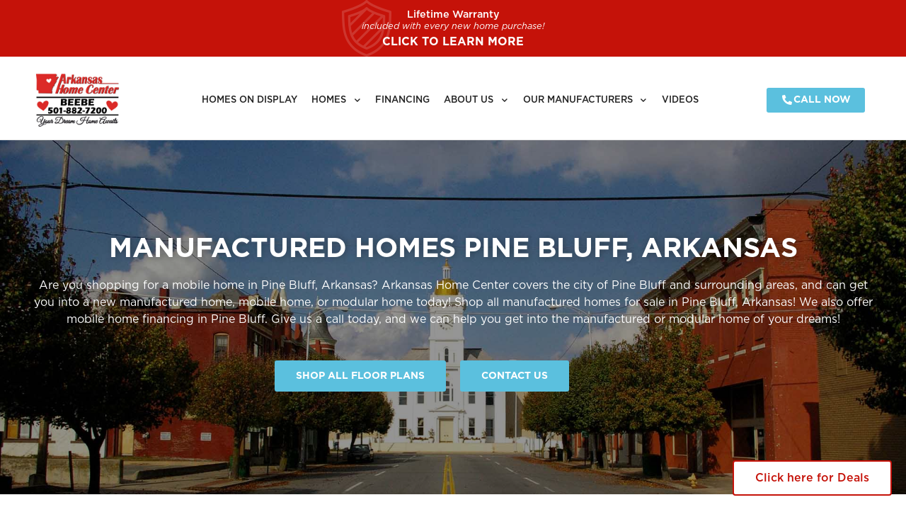

--- FILE ---
content_type: text/html; charset=UTF-8
request_url: https://www.arkansashomecenter.com/manufactured-homes-pine-bluff-arkansas/
body_size: 33403
content:
<!DOCTYPE html>
<html lang="en-US">
<head>
	<meta charset="UTF-8">
	<meta name="viewport" content="width=device-width, initial-scale=1.0, viewport-fit=cover" />		<meta name='robots' content='index, follow, max-image-preview:large, max-snippet:-1, max-video-preview:-1' />

	<!-- This site is optimized with the Yoast SEO Premium plugin v23.9 (Yoast SEO v23.9) - https://yoast.com/wordpress/plugins/seo/ -->
	<title>Pine Bluff Arkansas Manufactured Homes - Arkansas Home Center</title>
	<meta name="description" content="Are you shopping for Pinebluff Arkansas manufactured homes? Arkansas Home Center covers the area of Pinebluff and can get you into a new manufactured home!" />
	<link rel="canonical" href="https://www.arkansashomecenter.com/manufactured-homes-pine-bluff-arkansas/" />
	<meta property="og:locale" content="en_US" />
	<meta property="og:type" content="article" />
	<meta property="og:title" content="Pine Bluff Arkansas Manufactured Homes" />
	<meta property="og:description" content="Are you shopping for Pinebluff Arkansas manufactured homes? Arkansas Home Center covers the area of Pinebluff and can get you into a new manufactured home!" />
	<meta property="og:site_name" content="Arkansas Home Center" />
	<meta property="article:modified_time" content="2025-07-17T22:08:21+00:00" />
	<meta name="twitter:card" content="summary_large_image" />
	<meta name="twitter:label1" content="Est. reading time" />
	<meta name="twitter:data1" content="5 minutes" />
	<script type="application/ld+json" class="yoast-schema-graph">{"@context":"https://schema.org","@graph":[{"@type":"WebPage","@id":"https://www.arkansashomecenter.com/manufactured-homes-pine-bluff-arkansas/","url":"https://www.arkansashomecenter.com/manufactured-homes-pine-bluff-arkansas/","name":"Pine Bluff Arkansas Manufactured Homes - Arkansas Home Center","isPartOf":{"@id":"https://www.arkansashomecenter.com/#website"},"datePublished":"2019-06-05T21:45:07+00:00","dateModified":"2025-07-17T22:08:21+00:00","description":"Are you shopping for Pinebluff Arkansas manufactured homes? Arkansas Home Center covers the area of Pinebluff and can get you into a new manufactured home!","breadcrumb":{"@id":"https://www.arkansashomecenter.com/manufactured-homes-pine-bluff-arkansas/#breadcrumb"},"inLanguage":"en-US","potentialAction":[{"@type":"ReadAction","target":["https://www.arkansashomecenter.com/manufactured-homes-pine-bluff-arkansas/"]}]},{"@type":"BreadcrumbList","@id":"https://www.arkansashomecenter.com/manufactured-homes-pine-bluff-arkansas/#breadcrumb","itemListElement":[{"@type":"ListItem","position":1,"name":"Home","item":"https://www.arkansashomecenter.com/"},{"@type":"ListItem","position":2,"name":"Pine Bluff Arkansas Manufactured Homes"}]},{"@type":"WebSite","@id":"https://www.arkansashomecenter.com/#website","url":"https://www.arkansashomecenter.com/","name":"Arkansas Home Center","description":"Manufactured and Modular Homes for Sale in Beebe, AR","potentialAction":[{"@type":"SearchAction","target":{"@type":"EntryPoint","urlTemplate":"https://www.arkansashomecenter.com/?s={search_term_string}"},"query-input":{"@type":"PropertyValueSpecification","valueRequired":true,"valueName":"search_term_string"}}],"inLanguage":"en-US"}]}</script>
	<!-- / Yoast SEO Premium plugin. -->


<link rel="alternate" type="application/rss+xml" title="Arkansas Home Center &raquo; Feed" href="https://www.arkansashomecenter.com/feed/" />
<link rel="alternate" type="application/rss+xml" title="Arkansas Home Center &raquo; Comments Feed" href="https://www.arkansashomecenter.com/comments/feed/" />
<script>
window._wpemojiSettings = {"baseUrl":"https:\/\/s.w.org\/images\/core\/emoji\/15.0.3\/72x72\/","ext":".png","svgUrl":"https:\/\/s.w.org\/images\/core\/emoji\/15.0.3\/svg\/","svgExt":".svg","source":{"concatemoji":"https:\/\/www.arkansashomecenter.com\/wp-includes\/js\/wp-emoji-release.min.js?ver=6.7"}};
/*! This file is auto-generated */
!function(i,n){var o,s,e;function c(e){try{var t={supportTests:e,timestamp:(new Date).valueOf()};sessionStorage.setItem(o,JSON.stringify(t))}catch(e){}}function p(e,t,n){e.clearRect(0,0,e.canvas.width,e.canvas.height),e.fillText(t,0,0);var t=new Uint32Array(e.getImageData(0,0,e.canvas.width,e.canvas.height).data),r=(e.clearRect(0,0,e.canvas.width,e.canvas.height),e.fillText(n,0,0),new Uint32Array(e.getImageData(0,0,e.canvas.width,e.canvas.height).data));return t.every(function(e,t){return e===r[t]})}function u(e,t,n){switch(t){case"flag":return n(e,"\ud83c\udff3\ufe0f\u200d\u26a7\ufe0f","\ud83c\udff3\ufe0f\u200b\u26a7\ufe0f")?!1:!n(e,"\ud83c\uddfa\ud83c\uddf3","\ud83c\uddfa\u200b\ud83c\uddf3")&&!n(e,"\ud83c\udff4\udb40\udc67\udb40\udc62\udb40\udc65\udb40\udc6e\udb40\udc67\udb40\udc7f","\ud83c\udff4\u200b\udb40\udc67\u200b\udb40\udc62\u200b\udb40\udc65\u200b\udb40\udc6e\u200b\udb40\udc67\u200b\udb40\udc7f");case"emoji":return!n(e,"\ud83d\udc26\u200d\u2b1b","\ud83d\udc26\u200b\u2b1b")}return!1}function f(e,t,n){var r="undefined"!=typeof WorkerGlobalScope&&self instanceof WorkerGlobalScope?new OffscreenCanvas(300,150):i.createElement("canvas"),a=r.getContext("2d",{willReadFrequently:!0}),o=(a.textBaseline="top",a.font="600 32px Arial",{});return e.forEach(function(e){o[e]=t(a,e,n)}),o}function t(e){var t=i.createElement("script");t.src=e,t.defer=!0,i.head.appendChild(t)}"undefined"!=typeof Promise&&(o="wpEmojiSettingsSupports",s=["flag","emoji"],n.supports={everything:!0,everythingExceptFlag:!0},e=new Promise(function(e){i.addEventListener("DOMContentLoaded",e,{once:!0})}),new Promise(function(t){var n=function(){try{var e=JSON.parse(sessionStorage.getItem(o));if("object"==typeof e&&"number"==typeof e.timestamp&&(new Date).valueOf()<e.timestamp+604800&&"object"==typeof e.supportTests)return e.supportTests}catch(e){}return null}();if(!n){if("undefined"!=typeof Worker&&"undefined"!=typeof OffscreenCanvas&&"undefined"!=typeof URL&&URL.createObjectURL&&"undefined"!=typeof Blob)try{var e="postMessage("+f.toString()+"("+[JSON.stringify(s),u.toString(),p.toString()].join(",")+"));",r=new Blob([e],{type:"text/javascript"}),a=new Worker(URL.createObjectURL(r),{name:"wpTestEmojiSupports"});return void(a.onmessage=function(e){c(n=e.data),a.terminate(),t(n)})}catch(e){}c(n=f(s,u,p))}t(n)}).then(function(e){for(var t in e)n.supports[t]=e[t],n.supports.everything=n.supports.everything&&n.supports[t],"flag"!==t&&(n.supports.everythingExceptFlag=n.supports.everythingExceptFlag&&n.supports[t]);n.supports.everythingExceptFlag=n.supports.everythingExceptFlag&&!n.supports.flag,n.DOMReady=!1,n.readyCallback=function(){n.DOMReady=!0}}).then(function(){return e}).then(function(){var e;n.supports.everything||(n.readyCallback(),(e=n.source||{}).concatemoji?t(e.concatemoji):e.wpemoji&&e.twemoji&&(t(e.twemoji),t(e.wpemoji)))}))}((window,document),window._wpemojiSettings);
</script>
<style id='wp-emoji-styles-inline-css'>

	img.wp-smiley, img.emoji {
		display: inline !important;
		border: none !important;
		box-shadow: none !important;
		height: 1em !important;
		width: 1em !important;
		margin: 0 0.07em !important;
		vertical-align: -0.1em !important;
		background: none !important;
		padding: 0 !important;
	}
</style>
<style id='classic-theme-styles-inline-css'>
/*! This file is auto-generated */
.wp-block-button__link{color:#fff;background-color:#32373c;border-radius:9999px;box-shadow:none;text-decoration:none;padding:calc(.667em + 2px) calc(1.333em + 2px);font-size:1.125em}.wp-block-file__button{background:#32373c;color:#fff;text-decoration:none}
</style>
<style id='global-styles-inline-css'>
:root{--wp--preset--aspect-ratio--square: 1;--wp--preset--aspect-ratio--4-3: 4/3;--wp--preset--aspect-ratio--3-4: 3/4;--wp--preset--aspect-ratio--3-2: 3/2;--wp--preset--aspect-ratio--2-3: 2/3;--wp--preset--aspect-ratio--16-9: 16/9;--wp--preset--aspect-ratio--9-16: 9/16;--wp--preset--color--black: #000000;--wp--preset--color--cyan-bluish-gray: #abb8c3;--wp--preset--color--white: #fff;--wp--preset--color--pale-pink: #f78da7;--wp--preset--color--vivid-red: #cf2e2e;--wp--preset--color--luminous-vivid-orange: #ff6900;--wp--preset--color--luminous-vivid-amber: #fcb900;--wp--preset--color--light-green-cyan: #7bdcb5;--wp--preset--color--vivid-green-cyan: #00d084;--wp--preset--color--pale-cyan-blue: #8ed1fc;--wp--preset--color--vivid-cyan-blue: #0693e3;--wp--preset--color--vivid-purple: #9b51e0;--wp--preset--color--blue: #007bff;--wp--preset--color--indigo: #6610f2;--wp--preset--color--purple: #5533ff;--wp--preset--color--pink: #e83e8c;--wp--preset--color--red: #dc3545;--wp--preset--color--orange: #fd7e14;--wp--preset--color--yellow: #ffc107;--wp--preset--color--green: #28a745;--wp--preset--color--teal: #20c997;--wp--preset--color--cyan: #17a2b8;--wp--preset--color--gray: #6c757d;--wp--preset--color--gray-dark: #343a40;--wp--preset--gradient--vivid-cyan-blue-to-vivid-purple: linear-gradient(135deg,rgba(6,147,227,1) 0%,rgb(155,81,224) 100%);--wp--preset--gradient--light-green-cyan-to-vivid-green-cyan: linear-gradient(135deg,rgb(122,220,180) 0%,rgb(0,208,130) 100%);--wp--preset--gradient--luminous-vivid-amber-to-luminous-vivid-orange: linear-gradient(135deg,rgba(252,185,0,1) 0%,rgba(255,105,0,1) 100%);--wp--preset--gradient--luminous-vivid-orange-to-vivid-red: linear-gradient(135deg,rgba(255,105,0,1) 0%,rgb(207,46,46) 100%);--wp--preset--gradient--very-light-gray-to-cyan-bluish-gray: linear-gradient(135deg,rgb(238,238,238) 0%,rgb(169,184,195) 100%);--wp--preset--gradient--cool-to-warm-spectrum: linear-gradient(135deg,rgb(74,234,220) 0%,rgb(151,120,209) 20%,rgb(207,42,186) 40%,rgb(238,44,130) 60%,rgb(251,105,98) 80%,rgb(254,248,76) 100%);--wp--preset--gradient--blush-light-purple: linear-gradient(135deg,rgb(255,206,236) 0%,rgb(152,150,240) 100%);--wp--preset--gradient--blush-bordeaux: linear-gradient(135deg,rgb(254,205,165) 0%,rgb(254,45,45) 50%,rgb(107,0,62) 100%);--wp--preset--gradient--luminous-dusk: linear-gradient(135deg,rgb(255,203,112) 0%,rgb(199,81,192) 50%,rgb(65,88,208) 100%);--wp--preset--gradient--pale-ocean: linear-gradient(135deg,rgb(255,245,203) 0%,rgb(182,227,212) 50%,rgb(51,167,181) 100%);--wp--preset--gradient--electric-grass: linear-gradient(135deg,rgb(202,248,128) 0%,rgb(113,206,126) 100%);--wp--preset--gradient--midnight: linear-gradient(135deg,rgb(2,3,129) 0%,rgb(40,116,252) 100%);--wp--preset--font-size--small: 13px;--wp--preset--font-size--medium: 20px;--wp--preset--font-size--large: 36px;--wp--preset--font-size--x-large: 42px;--wp--preset--spacing--20: 0.44rem;--wp--preset--spacing--30: 0.67rem;--wp--preset--spacing--40: 1rem;--wp--preset--spacing--50: 1.5rem;--wp--preset--spacing--60: 2.25rem;--wp--preset--spacing--70: 3.38rem;--wp--preset--spacing--80: 5.06rem;--wp--preset--shadow--natural: 6px 6px 9px rgba(0, 0, 0, 0.2);--wp--preset--shadow--deep: 12px 12px 50px rgba(0, 0, 0, 0.4);--wp--preset--shadow--sharp: 6px 6px 0px rgba(0, 0, 0, 0.2);--wp--preset--shadow--outlined: 6px 6px 0px -3px rgba(255, 255, 255, 1), 6px 6px rgba(0, 0, 0, 1);--wp--preset--shadow--crisp: 6px 6px 0px rgba(0, 0, 0, 1);}:where(.is-layout-flex){gap: 0.5em;}:where(.is-layout-grid){gap: 0.5em;}body .is-layout-flex{display: flex;}.is-layout-flex{flex-wrap: wrap;align-items: center;}.is-layout-flex > :is(*, div){margin: 0;}body .is-layout-grid{display: grid;}.is-layout-grid > :is(*, div){margin: 0;}:where(.wp-block-columns.is-layout-flex){gap: 2em;}:where(.wp-block-columns.is-layout-grid){gap: 2em;}:where(.wp-block-post-template.is-layout-flex){gap: 1.25em;}:where(.wp-block-post-template.is-layout-grid){gap: 1.25em;}.has-black-color{color: var(--wp--preset--color--black) !important;}.has-cyan-bluish-gray-color{color: var(--wp--preset--color--cyan-bluish-gray) !important;}.has-white-color{color: var(--wp--preset--color--white) !important;}.has-pale-pink-color{color: var(--wp--preset--color--pale-pink) !important;}.has-vivid-red-color{color: var(--wp--preset--color--vivid-red) !important;}.has-luminous-vivid-orange-color{color: var(--wp--preset--color--luminous-vivid-orange) !important;}.has-luminous-vivid-amber-color{color: var(--wp--preset--color--luminous-vivid-amber) !important;}.has-light-green-cyan-color{color: var(--wp--preset--color--light-green-cyan) !important;}.has-vivid-green-cyan-color{color: var(--wp--preset--color--vivid-green-cyan) !important;}.has-pale-cyan-blue-color{color: var(--wp--preset--color--pale-cyan-blue) !important;}.has-vivid-cyan-blue-color{color: var(--wp--preset--color--vivid-cyan-blue) !important;}.has-vivid-purple-color{color: var(--wp--preset--color--vivid-purple) !important;}.has-black-background-color{background-color: var(--wp--preset--color--black) !important;}.has-cyan-bluish-gray-background-color{background-color: var(--wp--preset--color--cyan-bluish-gray) !important;}.has-white-background-color{background-color: var(--wp--preset--color--white) !important;}.has-pale-pink-background-color{background-color: var(--wp--preset--color--pale-pink) !important;}.has-vivid-red-background-color{background-color: var(--wp--preset--color--vivid-red) !important;}.has-luminous-vivid-orange-background-color{background-color: var(--wp--preset--color--luminous-vivid-orange) !important;}.has-luminous-vivid-amber-background-color{background-color: var(--wp--preset--color--luminous-vivid-amber) !important;}.has-light-green-cyan-background-color{background-color: var(--wp--preset--color--light-green-cyan) !important;}.has-vivid-green-cyan-background-color{background-color: var(--wp--preset--color--vivid-green-cyan) !important;}.has-pale-cyan-blue-background-color{background-color: var(--wp--preset--color--pale-cyan-blue) !important;}.has-vivid-cyan-blue-background-color{background-color: var(--wp--preset--color--vivid-cyan-blue) !important;}.has-vivid-purple-background-color{background-color: var(--wp--preset--color--vivid-purple) !important;}.has-black-border-color{border-color: var(--wp--preset--color--black) !important;}.has-cyan-bluish-gray-border-color{border-color: var(--wp--preset--color--cyan-bluish-gray) !important;}.has-white-border-color{border-color: var(--wp--preset--color--white) !important;}.has-pale-pink-border-color{border-color: var(--wp--preset--color--pale-pink) !important;}.has-vivid-red-border-color{border-color: var(--wp--preset--color--vivid-red) !important;}.has-luminous-vivid-orange-border-color{border-color: var(--wp--preset--color--luminous-vivid-orange) !important;}.has-luminous-vivid-amber-border-color{border-color: var(--wp--preset--color--luminous-vivid-amber) !important;}.has-light-green-cyan-border-color{border-color: var(--wp--preset--color--light-green-cyan) !important;}.has-vivid-green-cyan-border-color{border-color: var(--wp--preset--color--vivid-green-cyan) !important;}.has-pale-cyan-blue-border-color{border-color: var(--wp--preset--color--pale-cyan-blue) !important;}.has-vivid-cyan-blue-border-color{border-color: var(--wp--preset--color--vivid-cyan-blue) !important;}.has-vivid-purple-border-color{border-color: var(--wp--preset--color--vivid-purple) !important;}.has-vivid-cyan-blue-to-vivid-purple-gradient-background{background: var(--wp--preset--gradient--vivid-cyan-blue-to-vivid-purple) !important;}.has-light-green-cyan-to-vivid-green-cyan-gradient-background{background: var(--wp--preset--gradient--light-green-cyan-to-vivid-green-cyan) !important;}.has-luminous-vivid-amber-to-luminous-vivid-orange-gradient-background{background: var(--wp--preset--gradient--luminous-vivid-amber-to-luminous-vivid-orange) !important;}.has-luminous-vivid-orange-to-vivid-red-gradient-background{background: var(--wp--preset--gradient--luminous-vivid-orange-to-vivid-red) !important;}.has-very-light-gray-to-cyan-bluish-gray-gradient-background{background: var(--wp--preset--gradient--very-light-gray-to-cyan-bluish-gray) !important;}.has-cool-to-warm-spectrum-gradient-background{background: var(--wp--preset--gradient--cool-to-warm-spectrum) !important;}.has-blush-light-purple-gradient-background{background: var(--wp--preset--gradient--blush-light-purple) !important;}.has-blush-bordeaux-gradient-background{background: var(--wp--preset--gradient--blush-bordeaux) !important;}.has-luminous-dusk-gradient-background{background: var(--wp--preset--gradient--luminous-dusk) !important;}.has-pale-ocean-gradient-background{background: var(--wp--preset--gradient--pale-ocean) !important;}.has-electric-grass-gradient-background{background: var(--wp--preset--gradient--electric-grass) !important;}.has-midnight-gradient-background{background: var(--wp--preset--gradient--midnight) !important;}.has-small-font-size{font-size: var(--wp--preset--font-size--small) !important;}.has-medium-font-size{font-size: var(--wp--preset--font-size--medium) !important;}.has-large-font-size{font-size: var(--wp--preset--font-size--large) !important;}.has-x-large-font-size{font-size: var(--wp--preset--font-size--x-large) !important;}
:where(.wp-block-post-template.is-layout-flex){gap: 1.25em;}:where(.wp-block-post-template.is-layout-grid){gap: 1.25em;}
:where(.wp-block-columns.is-layout-flex){gap: 2em;}:where(.wp-block-columns.is-layout-grid){gap: 2em;}
:root :where(.wp-block-pullquote){font-size: 1.5em;line-height: 1.6;}
</style>
<link rel='stylesheet' id='mfh-styles-css' href='https://www.arkansashomecenter.com/wp-content/plugins//mfh/css/mfh-api.css?ver=6.7' media='all' />
<link rel='stylesheet' id='animate-css-css' href='https://www.arkansashomecenter.com/wp-content/plugins//mfh/css/animate.css?ver=6.7' media='all' />
<link rel='stylesheet' id='mfh-icons-css' href='https://www.arkansashomecenter.com/wp-content/plugins//mfh/css/mfh-icons.css?ver=6.7' media='all' />
<link rel='stylesheet' id='elementor-mfh-icons-css' href='https://www.arkansashomecenter.com/wp-content/plugins//mfh/css/elementor-mfh-icon-font.css?ver=6.7' media='all' />
<link rel='stylesheet' id='typeahead-styles-css' href='https://www.arkansashomecenter.com/wp-content/plugins//mfh/css/typeaheadjs.css?ver=6.7' media='all' />
<link rel='stylesheet' id='fancybox-css-css' href='https://www.arkansashomecenter.com/wp-content/plugins//mfh/css/jquery.fancybox.min.css?ver=6.7' media='all' />
<link rel='stylesheet' id='understrap-styles-css' href='https://www.arkansashomecenter.com/wp-content/themes/understrap/css/theme-bootstrap4.min.css?ver=1.2.4.1718171679' media='all' />
<link rel='stylesheet' id='elementor-frontend-css' href='https://www.arkansashomecenter.com/wp-content/plugins/elementor/assets/css/frontend.min.css?ver=3.25.9' media='all' />
<style id='elementor-frontend-inline-css'>
.elementor-kit-522{--e-global-color-primary:#6EC1E4;--e-global-color-secondary:#54595F;--e-global-color-text:#7A7A7A;--e-global-color-accent:#61CE70;--e-global-typography-primary-font-family:"Roboto";--e-global-typography-primary-font-weight:600;--e-global-typography-secondary-font-family:"Roboto Slab";--e-global-typography-secondary-font-weight:400;--e-global-typography-text-font-family:"Roboto";--e-global-typography-text-font-weight:400;--e-global-typography-accent-font-family:"Roboto";--e-global-typography-accent-font-weight:500;}.elementor-kit-522 e-page-transition{background-color:#FFBC7D;}.elementor-section.elementor-section-boxed > .elementor-container{max-width:1200px;}.e-con{--container-max-width:1200px;}{}h1.entry-title{display:var(--page-title-display);}@media(max-width:1024px){.elementor-section.elementor-section-boxed > .elementor-container{max-width:1024px;}.e-con{--container-max-width:1024px;}}@media(max-width:767px){.elementor-section.elementor-section-boxed > .elementor-container{max-width:767px;}.e-con{--container-max-width:767px;}}
.elementor-304 .elementor-element.elementor-element-4fb794a:not(.elementor-motion-effects-element-type-background), .elementor-304 .elementor-element.elementor-element-4fb794a > .elementor-motion-effects-container > .elementor-motion-effects-layer{background-image:url("https://www.arkansashomecenter.com/wp-content/uploads/2019/06/Pine_Bluff_AR_-_main_street_and_courthouse.jpg");background-position:center center;background-repeat:no-repeat;background-size:cover;}.elementor-304 .elementor-element.elementor-element-4fb794a > .elementor-background-overlay{background-color:rgba(0,0,0,0.83);opacity:0.5;transition:background 0.3s, border-radius 0.3s, opacity 0.3s;}.elementor-304 .elementor-element.elementor-element-4fb794a > .elementor-container{min-height:400px;}.elementor-304 .elementor-element.elementor-element-4fb794a{transition:background 0.3s, border 0.3s, border-radius 0.3s, box-shadow 0.3s;padding:050px 20px 50px 20px;}.elementor-widget-heading .elementor-heading-title{color:var( --e-global-color-primary );font-family:var( --e-global-typography-primary-font-family ), Sans-serif;font-weight:var( --e-global-typography-primary-font-weight );}.elementor-304 .elementor-element.elementor-element-c0e129b{text-align:center;}.elementor-304 .elementor-element.elementor-element-c0e129b .elementor-heading-title{color:#ffffff;font-size:38px;text-transform:uppercase;text-shadow:2px 0px 10px rgba(0,0,0,0.29);}.elementor-widget-text-editor{color:var( --e-global-color-text );font-family:var( --e-global-typography-text-font-family ), Sans-serif;font-weight:var( --e-global-typography-text-font-weight );}.elementor-widget-text-editor.elementor-drop-cap-view-stacked .elementor-drop-cap{background-color:var( --e-global-color-primary );}.elementor-widget-text-editor.elementor-drop-cap-view-framed .elementor-drop-cap, .elementor-widget-text-editor.elementor-drop-cap-view-default .elementor-drop-cap{color:var( --e-global-color-primary );border-color:var( --e-global-color-primary );}.elementor-304 .elementor-element.elementor-element-6c1e1bf{text-align:center;color:#ffffff;}.elementor-widget-button .elementor-button{background-color:var( --e-global-color-accent );font-family:var( --e-global-typography-accent-font-family ), Sans-serif;font-weight:var( --e-global-typography-accent-font-weight );}.elementor-304 .elementor-element.elementor-element-a6fc318 .elementor-button{background-color:#5bc0de;font-family:"Gotham", Sans-serif;font-size:14px;font-weight:700;text-transform:uppercase;border-radius:3px 3px 3px 3px;}.elementor-304 .elementor-element.elementor-element-a6fc318 .elementor-button:hover, .elementor-304 .elementor-element.elementor-element-a6fc318 .elementor-button:focus{background-color:#36a7d1;}.elementor-304 .elementor-element.elementor-element-ff377a4 .elementor-button{background-color:#5bc0de;font-family:"Gotham", Sans-serif;font-size:14px;font-weight:700;text-transform:uppercase;border-radius:3px 3px 3px 3px;}.elementor-304 .elementor-element.elementor-element-ff377a4 .elementor-button:hover, .elementor-304 .elementor-element.elementor-element-ff377a4 .elementor-button:focus{background-color:#36a7d1;}.elementor-304 .elementor-element.elementor-element-d603259{padding:050px 20px 50px 20px;}.elementor-304 .elementor-element.elementor-element-1fcef8f > .elementor-widget-container{margin:0px 0px 0px 0px;}.elementor-304 .elementor-element.elementor-element-1fcef8f .elementor-heading-title{color:#104381;font-size:24px;text-transform:uppercase;}.elementor-304 .elementor-element.elementor-element-f2c08ab{text-align:left;color:#000000;}.elementor-304 .elementor-element.elementor-element-cecb216 > .elementor-element-populated{transition:background 0.3s, border 0.3s, border-radius 0.3s, box-shadow 0.3s;}.elementor-304 .elementor-element.elementor-element-cecb216 > .elementor-element-populated > .elementor-background-overlay{transition:background 0.3s, border-radius 0.3s, opacity 0.3s;}.elementor-widget-call-to-action .elementor-cta__title{font-family:var( --e-global-typography-primary-font-family ), Sans-serif;font-weight:var( --e-global-typography-primary-font-weight );}.elementor-widget-call-to-action .elementor-cta__description{font-family:var( --e-global-typography-text-font-family ), Sans-serif;font-weight:var( --e-global-typography-text-font-weight );}.elementor-widget-call-to-action .elementor-cta__button{font-family:var( --e-global-typography-accent-font-family ), Sans-serif;font-weight:var( --e-global-typography-accent-font-weight );}.elementor-widget-call-to-action .elementor-ribbon-inner{background-color:var( --e-global-color-accent );font-family:var( --e-global-typography-accent-font-family ), Sans-serif;font-weight:var( --e-global-typography-accent-font-weight );}.elementor-304 .elementor-element.elementor-element-45e0020 .elementor-cta .elementor-cta__bg, .elementor-304 .elementor-element.elementor-element-45e0020 .elementor-cta .elementor-cta__bg-overlay{transition-duration:1500ms;}.elementor-304 .elementor-element.elementor-element-45e0020 > .elementor-widget-container{background-color:#c51207;background-image:url("https://www.arkansashomecenter.com/wp-content/uploads/2019/05/mh-resources2.png");background-position:top left;background-repeat:no-repeat;border-radius:5px 5px 5px 5px;}.elementor-304 .elementor-element.elementor-element-45e0020 .elementor-cta__content{min-height:0px;}.elementor-304 .elementor-element.elementor-element-45e0020 .elementor-cta__title{font-size:18px;font-weight:700;line-height:1.25em;}.elementor-304 .elementor-element.elementor-element-45e0020 .elementor-cta__description{font-size:14px;}.elementor-304 .elementor-element.elementor-element-45e0020 .elementor-cta:hover .elementor-cta__bg-overlay{background-color:rgba(0,0,0,0);}.elementor-304 .elementor-element.elementor-element-8d9bfe2 .elementor-cta .elementor-cta__bg, .elementor-304 .elementor-element.elementor-element-8d9bfe2 .elementor-cta .elementor-cta__bg-overlay{transition-duration:1500ms;}.elementor-304 .elementor-element.elementor-element-8d9bfe2 > .elementor-widget-container{background-color:#5bc0de;background-image:url("https://www.arkansashomecenter.com/wp-content/uploads/2019/05/helpful-links.png");background-position:top left;background-repeat:no-repeat;border-radius:5px 5px 5px 5px;}.elementor-304 .elementor-element.elementor-element-8d9bfe2 .elementor-cta__content{min-height:0px;}.elementor-304 .elementor-element.elementor-element-8d9bfe2 .elementor-cta__title{font-size:18px;font-weight:700;line-height:1.25em;}.elementor-304 .elementor-element.elementor-element-8d9bfe2 .elementor-cta__description{font-size:14px;}.elementor-304 .elementor-element.elementor-element-8d9bfe2 .elementor-cta:hover .elementor-cta__bg-overlay{background-color:rgba(0,0,0,0);}.elementor-304 .elementor-element.elementor-element-c25b4f8 .elementor-cta .elementor-cta__bg, .elementor-304 .elementor-element.elementor-element-c25b4f8 .elementor-cta .elementor-cta__bg-overlay{transition-duration:1500ms;}.elementor-304 .elementor-element.elementor-element-c25b4f8 > .elementor-widget-container{background-color:#104281;background-image:url("https://www.arkansashomecenter.com/wp-content/uploads/2019/05/fun2.png");background-position:top left;background-repeat:no-repeat;border-radius:5px 5px 5px 5px;}.elementor-304 .elementor-element.elementor-element-c25b4f8 .elementor-cta__content{min-height:0px;}.elementor-304 .elementor-element.elementor-element-c25b4f8 .elementor-cta__title{font-size:18px;font-weight:700;line-height:1.25em;}.elementor-304 .elementor-element.elementor-element-c25b4f8 .elementor-cta__description{font-size:14px;}.elementor-304 .elementor-element.elementor-element-c25b4f8 .elementor-cta:hover .elementor-cta__bg-overlay{background-color:rgba(0,0,0,0);}.elementor-304 .elementor-element.elementor-element-66f92dd > .elementor-widget-container{margin:0px 0px 0px 0px;}.elementor-304 .elementor-element.elementor-element-66f92dd .elementor-heading-title{color:#104381;font-size:18px;text-transform:uppercase;}.elementor-widget-global{color:var( --e-global-color-text );font-family:var( --e-global-typography-text-font-family ), Sans-serif;font-weight:var( --e-global-typography-text-font-weight );}.elementor-widget-global.elementor-drop-cap-view-stacked .elementor-drop-cap{background-color:var( --e-global-color-primary );}.elementor-widget-global.elementor-drop-cap-view-framed .elementor-drop-cap, .elementor-widget-global.elementor-drop-cap-view-default .elementor-drop-cap{color:var( --e-global-color-primary );border-color:var( --e-global-color-primary );}.elementor-304 .elementor-element.elementor-global-847{text-align:left;color:#000000;font-size:14px;line-height:1.66em;}.elementor-304 .elementor-element.elementor-element-b05773f > .elementor-widget-container{margin:0px 0px 0px 0px;}.elementor-304 .elementor-element.elementor-element-b05773f .elementor-heading-title{color:#104381;font-size:18px;text-transform:uppercase;}.elementor-304 .elementor-element.elementor-element-edfad4e{text-align:left;color:#000000;font-size:14px;line-height:1.66em;}.elementor-304 .elementor-element.elementor-element-9ca21eb{padding:20px 20px 050px 20px;}.elementor-304 .elementor-element.elementor-element-4ba8041:not(.elementor-motion-effects-element-type-background) > .elementor-widget-wrap, .elementor-304 .elementor-element.elementor-element-4ba8041 > .elementor-widget-wrap > .elementor-motion-effects-container > .elementor-motion-effects-layer{background-color:#f5f5f5;}.elementor-304 .elementor-element.elementor-element-4ba8041 > .elementor-element-populated{border-style:solid;border-width:2px 2px 2px 2px;border-color:#104181;box-shadow:0px 2px 10px 0px rgba(0,0,0,0.5);transition:background 0.3s, border 0.3s, border-radius 0.3s, box-shadow 0.3s;padding:020px 30px 20px 30px;}.elementor-304 .elementor-element.elementor-element-4ba8041 > .elementor-element-populated > .elementor-background-overlay{transition:background 0.3s, border-radius 0.3s, opacity 0.3s;}.elementor-304 .elementor-element.elementor-element-e0c6406 > .elementor-widget-container{margin:0px 0px 0px 0px;}.elementor-304 .elementor-element.elementor-element-e0c6406 .elementor-heading-title{color:#104381;font-size:24px;text-transform:uppercase;}.elementor-304 .elementor-element.elementor-element-f4a2b6b{text-align:left;color:#000000;}.elementor-304 .elementor-element.elementor-element-f16d0bc{text-align:left;color:#000000;font-size:12px;}.elementor-304 .elementor-element.elementor-element-818e272:not(.elementor-motion-effects-element-type-background), .elementor-304 .elementor-element.elementor-element-818e272 > .elementor-motion-effects-container > .elementor-motion-effects-layer{background-color:#104181;}.elementor-304 .elementor-element.elementor-element-818e272 > .elementor-background-overlay{background-color:transparent;background-image:linear-gradient(210deg, #ffffff 25%, #000000 100%);opacity:0.3;mix-blend-mode:overlay;transition:background 0.3s, border-radius 0.3s, opacity 0.3s;}.elementor-304 .elementor-element.elementor-element-818e272{transition:background 0.3s, border 0.3s, border-radius 0.3s, box-shadow 0.3s;margin-top:0px;margin-bottom:0px;padding:0100px 20px 70px 20px;}.elementor-304 .elementor-element.elementor-element-818e272 > .elementor-shape-top svg{width:calc(300% + 1.3px);height:28px;}.elementor-304 .elementor-element.elementor-element-395c508 > .elementor-widget-container{margin:0px 0px 25px 0px;}.elementor-304 .elementor-element.elementor-element-395c508{text-align:center;}.elementor-304 .elementor-element.elementor-element-395c508 .elementor-heading-title{color:#ffffff;font-size:30px;text-transform:uppercase;text-shadow:2px 0px 10px rgba(0,0,0,0.5);}.elementor-304 .elementor-element.elementor-element-d17b162 .elementor-button{background-color:#c51207;font-size:16px;font-weight:700;text-transform:uppercase;fill:#ffffff;color:#ffffff;border-style:solid;border-width:1px 1px 1px 1px;border-color:#ba0d07;box-shadow:0px 10px 30px 0px rgba(0,0,0,0.5);}.elementor-304 .elementor-element.elementor-element-d17b162 .elementor-button:hover, .elementor-304 .elementor-element.elementor-element-d17b162 .elementor-button:focus{background-color:#ba0d07;color:#ffffff;border-color:#ba0d07;}.elementor-304 .elementor-element.elementor-element-d17b162 .elementor-button:hover svg, .elementor-304 .elementor-element.elementor-element-d17b162 .elementor-button:focus svg{fill:#ffffff;}.elementor-304 .elementor-element.elementor-element-dc9aaea{padding:50px 20px 50px 20px;}.elementor-304 .elementor-element.elementor-element-ca98fae > .elementor-widget-container{margin:0px 0px 25px 0px;}.elementor-304 .elementor-element.elementor-element-ca98fae .elementor-heading-title{color:#104381;font-size:24px;text-transform:uppercase;}.elementor-widget-FloorplanSearchResults .quote-button-container .btn, .elementor-widget-FloorplanSearchResults .quote-button-container a.btn{color:var( --e-global-color-accent );}.elementor-widget-FloorplanSearchResults .detail-button-container .btn, .elementor-widget-FloorplanSearchResults .detail-button-container a.btn{color:var( --e-global-color-accent );}.elementor-widget-FloorplanSearchResults .cta-button-container .btn, .elementor-widget-FloorplanSearchResults .cta-button-container a.btn{color:var( --e-global-color-accent );}.elementor-304 .elementor-element.elementor-element-d72914f .quote-button-container .btn, .elementor-304 .elementor-element.elementor-element-d72914f .quote-button-container a.btn{color:#FFF;background-color:#104381;}.elementor-304 .elementor-element.elementor-element-d72914f .quote-button-container .btn:hover, .elementor-304 .elementor-element.elementor-element-d72914f .quote-button-container a.btn:hover{background-color:#094ba0;}.elementor-304 .elementor-element.elementor-element-d72914f .detail-button-container .btn, .elementor-304 .elementor-element.elementor-element-d72914f .detail-button-container a.btn{color:#FFF;background-color:#c51209;}.elementor-304 .elementor-element.elementor-element-d72914f .detail-button-container .btn:hover, .elementor-304 .elementor-element.elementor-element-d72914f .detail-button-container a.btn:hover{background-color:#db230a;}.elementor-304 .elementor-element.elementor-element-d72914f .cta-button-container .btn, .elementor-304 .elementor-element.elementor-element-d72914f .cta-button-container a.btn{color:#FFF;background-color:#f97352;}.elementor-304 .elementor-element.elementor-element-d963cd8 > .elementor-container > .elementor-column > .elementor-widget-wrap{align-content:center;align-items:center;}.elementor-304 .elementor-element.elementor-element-d963cd8:not(.elementor-motion-effects-element-type-background), .elementor-304 .elementor-element.elementor-element-d963cd8 > .elementor-motion-effects-container > .elementor-motion-effects-layer{background-color:#f5f5f5;}.elementor-304 .elementor-element.elementor-element-d963cd8{border-style:solid;border-width:1px 1px 1px 1px;border-color:#e5e5e5;transition:background 0.3s, border 0.3s, border-radius 0.3s, box-shadow 0.3s;padding:10px 10px 10px 10px;}.elementor-304 .elementor-element.elementor-element-d963cd8, .elementor-304 .elementor-element.elementor-element-d963cd8 > .elementor-background-overlay{border-radius:3px 3px 3px 3px;}.elementor-304 .elementor-element.elementor-element-d963cd8 > .elementor-background-overlay{transition:background 0.3s, border-radius 0.3s, opacity 0.3s;}.elementor-widget-icon.elementor-view-stacked .elementor-icon{background-color:var( --e-global-color-primary );}.elementor-widget-icon.elementor-view-framed .elementor-icon, .elementor-widget-icon.elementor-view-default .elementor-icon{color:var( --e-global-color-primary );border-color:var( --e-global-color-primary );}.elementor-widget-icon.elementor-view-framed .elementor-icon, .elementor-widget-icon.elementor-view-default .elementor-icon svg{fill:var( --e-global-color-primary );}.elementor-304 .elementor-element.elementor-element-16e5077 .elementor-icon-wrapper{text-align:center;}.elementor-304 .elementor-element.elementor-element-16e5077.elementor-view-stacked .elementor-icon{background-color:#bebebe;}.elementor-304 .elementor-element.elementor-element-16e5077.elementor-view-framed .elementor-icon, .elementor-304 .elementor-element.elementor-element-16e5077.elementor-view-default .elementor-icon{color:#bebebe;border-color:#bebebe;}.elementor-304 .elementor-element.elementor-element-16e5077.elementor-view-framed .elementor-icon, .elementor-304 .elementor-element.elementor-element-16e5077.elementor-view-default .elementor-icon svg{fill:#bebebe;}.elementor-304 .elementor-element.elementor-element-16e5077 .elementor-icon{font-size:30px;}.elementor-304 .elementor-element.elementor-element-16e5077 .elementor-icon svg{height:30px;}.elementor-304 .elementor-element.elementor-element-448419e{font-size:14px;}@media(max-width:1024px){.elementor-304 .elementor-element.elementor-element-66f92dd{text-align:center;}.elementor-304 .elementor-element.elementor-global-847{text-align:center;}.elementor-304 .elementor-element.elementor-element-b05773f{text-align:center;}.elementor-304 .elementor-element.elementor-element-edfad4e{text-align:center;}.elementor-304 .elementor-element.elementor-element-818e272 > .elementor-shape-top svg{width:calc(300% + 1.3px);height:20px;}}@media(min-width:768px){.elementor-304 .elementor-element.elementor-element-b3ac668{width:75%;}.elementor-304 .elementor-element.elementor-element-7524148{width:25%;}.elementor-304 .elementor-element.elementor-element-72b46ef{width:5%;}.elementor-304 .elementor-element.elementor-element-a2bc918{width:95%;}}@media(max-width:1024px) and (min-width:768px){.elementor-304 .elementor-element.elementor-element-b3ac668{width:100%;}.elementor-304 .elementor-element.elementor-element-cecb216{width:100%;}.elementor-304 .elementor-element.elementor-element-dbb0caa{width:100%;}.elementor-304 .elementor-element.elementor-element-8cd899b{width:100%;}.elementor-304 .elementor-element.elementor-element-7524148{width:100%;}.elementor-304 .elementor-element.elementor-element-72b46ef{width:8%;}.elementor-304 .elementor-element.elementor-element-a2bc918{width:92%;}}@media(max-width:767px){.elementor-304 .elementor-element.elementor-element-c0e129b{text-align:center;}.elementor-304 .elementor-element.elementor-element-6c1e1bf{text-align:center;}.elementor-304 .elementor-element.elementor-element-1fcef8f{text-align:center;}.elementor-304 .elementor-element.elementor-element-66f92dd{text-align:center;}.elementor-304 .elementor-element.elementor-global-847{text-align:center;}.elementor-304 .elementor-element.elementor-element-b05773f{text-align:center;}.elementor-304 .elementor-element.elementor-element-edfad4e{text-align:center;}.elementor-304 .elementor-element.elementor-element-e0c6406{text-align:center;}.elementor-304 .elementor-element.elementor-element-818e272 > .elementor-shape-top svg{width:calc(100% + 1.3px);height:0px;}.elementor-304 .elementor-element.elementor-element-395c508{text-align:center;}.elementor-304 .elementor-element.elementor-element-ca98fae{text-align:center;}.elementor-304 .elementor-element.elementor-element-16e5077 > .elementor-widget-container{margin:0px 0px -10px 0px;}.elementor-304 .elementor-element.elementor-element-448419e{text-align:center;}}/* Start custom CSS for text-editor, class: .elementor-element-f2c08ab */.elementor-304 .elementor-element.elementor-element-f2c08ab a{
    font-weight:bold;
}/* End custom CSS */
/* Start custom CSS for call-to-action, class: .elementor-element-45e0020 */.elementor-304 .elementor-element.elementor-element-45e0020 a:hover{
    color:#ffffff;
    transition:0.8s;
    opacity:0.8;
}

.elementor-304 .elementor-element.elementor-element-45e0020 a{
    color:#ffffff;
    font-weight:500;
}/* End custom CSS */
/* Start custom CSS for call-to-action, class: .elementor-element-8d9bfe2 */.elementor-304 .elementor-element.elementor-element-8d9bfe2 a{
    color:#ffffff;
     font-weight:500;
}
.elementor-304 .elementor-element.elementor-element-8d9bfe2 a:hover{
    color:#ffffff;
    transition:0.8s;
    opacity:0.8;
}/* End custom CSS */
/* Start custom CSS for call-to-action, class: .elementor-element-c25b4f8 */.elementor-304 .elementor-element.elementor-element-c25b4f8 a{
    color:#ffffff;
     font-weight:500;
}
.elementor-304 .elementor-element.elementor-element-c25b4f8 a:hover{
    color:#ffffff;
    transition:0.8s;
    opacity:0.8;
}

.elementor-304 .elementor-element.elementor-element-c25b4f8 em{
    font-size:12px;
}/* End custom CSS */
/* Start custom CSS for text-editor, class: .elementor-element-f4a2b6b */.elementor-304 .elementor-element.elementor-element-f4a2b6b a{
    font-weight:bold;
}/* End custom CSS */
/* Start custom CSS for text-editor, class: .elementor-element-f16d0bc */.elementor-304 .elementor-element.elementor-element-f16d0bc a{
    font-weight:bold;
}/* End custom CSS */
/* Start custom CSS for text-editor, class: .elementor-element-448419e */.elementor-304 .elementor-element.elementor-element-448419e p{
    margin-bottom:0px;
}/* End custom CSS */
.elementor-54 .elementor-element.elementor-element-39fe07e{z-index:99999;}.elementor-widget-button .elementor-button{background-color:var( --e-global-color-accent );font-family:var( --e-global-typography-accent-font-family ), Sans-serif;font-weight:var( --e-global-typography-accent-font-weight );}.elementor-54 .elementor-element.elementor-element-7b88ed7 .elementor-button{background-color:#C51209;font-size:0.9rem;line-height:1.2em;border-radius:0px 0px 0px 0px;}.elementor-54 .elementor-element.elementor-element-7b88ed7 .elementor-button:hover, .elementor-54 .elementor-element.elementor-element-7b88ed7 .elementor-button:focus{background-color:#DB230A;}.elementor-54 .elementor-element.elementor-element-7b88ed7 .elementor-button-content-wrapper{flex-direction:row;}.elementor-54 .elementor-element.elementor-element-b00731f > .elementor-container > .elementor-column > .elementor-widget-wrap{align-content:center;align-items:center;}.elementor-54 .elementor-element.elementor-element-b00731f:not(.elementor-motion-effects-element-type-background), .elementor-54 .elementor-element.elementor-element-b00731f > .elementor-motion-effects-container > .elementor-motion-effects-layer{background-color:#ffffff;}.elementor-54 .elementor-element.elementor-element-b00731f{border-style:solid;border-width:0px 0px 1px 0px;border-color:#e5e5e5;transition:background 0.3s, border 0.3s, border-radius 0.3s, box-shadow 0.3s;padding:0px 020px 0px 20px;z-index:9999;}.elementor-54 .elementor-element.elementor-element-b00731f > .elementor-background-overlay{transition:background 0.3s, border-radius 0.3s, opacity 0.3s;}.elementor-widget-image .widget-image-caption{color:var( --e-global-color-text );font-family:var( --e-global-typography-text-font-family ), Sans-serif;font-weight:var( --e-global-typography-text-font-weight );}.elementor-54 .elementor-element.elementor-element-2afe194c{text-align:left;}.elementor-widget-nav-menu .elementor-nav-menu .elementor-item{font-family:var( --e-global-typography-primary-font-family ), Sans-serif;font-weight:var( --e-global-typography-primary-font-weight );}.elementor-widget-nav-menu .elementor-nav-menu--main .elementor-item{color:var( --e-global-color-text );fill:var( --e-global-color-text );}.elementor-widget-nav-menu .elementor-nav-menu--main .elementor-item:hover,
					.elementor-widget-nav-menu .elementor-nav-menu--main .elementor-item.elementor-item-active,
					.elementor-widget-nav-menu .elementor-nav-menu--main .elementor-item.highlighted,
					.elementor-widget-nav-menu .elementor-nav-menu--main .elementor-item:focus{color:var( --e-global-color-accent );fill:var( --e-global-color-accent );}.elementor-widget-nav-menu .elementor-nav-menu--main:not(.e--pointer-framed) .elementor-item:before,
					.elementor-widget-nav-menu .elementor-nav-menu--main:not(.e--pointer-framed) .elementor-item:after{background-color:var( --e-global-color-accent );}.elementor-widget-nav-menu .e--pointer-framed .elementor-item:before,
					.elementor-widget-nav-menu .e--pointer-framed .elementor-item:after{border-color:var( --e-global-color-accent );}.elementor-widget-nav-menu{--e-nav-menu-divider-color:var( --e-global-color-text );}.elementor-widget-nav-menu .elementor-nav-menu--dropdown .elementor-item, .elementor-widget-nav-menu .elementor-nav-menu--dropdown  .elementor-sub-item{font-family:var( --e-global-typography-accent-font-family ), Sans-serif;font-weight:var( --e-global-typography-accent-font-weight );}.elementor-54 .elementor-element.elementor-element-67f1ed22 .elementor-menu-toggle{margin-left:auto;background-color:rgba(0,0,0,0);}.elementor-54 .elementor-element.elementor-element-67f1ed22 .elementor-nav-menu .elementor-item{font-size:13px;font-weight:500;text-transform:uppercase;}.elementor-54 .elementor-element.elementor-element-67f1ed22 .elementor-nav-menu--main .elementor-item{color:#222222;fill:#222222;padding-left:10px;padding-right:10px;}.elementor-54 .elementor-element.elementor-element-67f1ed22 .elementor-nav-menu--main .elementor-item:hover,
					.elementor-54 .elementor-element.elementor-element-67f1ed22 .elementor-nav-menu--main .elementor-item.elementor-item-active,
					.elementor-54 .elementor-element.elementor-element-67f1ed22 .elementor-nav-menu--main .elementor-item.highlighted,
					.elementor-54 .elementor-element.elementor-element-67f1ed22 .elementor-nav-menu--main .elementor-item:focus{color:#c51209;fill:#c51209;}.elementor-54 .elementor-element.elementor-element-67f1ed22 .elementor-nav-menu--main:not(.e--pointer-framed) .elementor-item:before,
					.elementor-54 .elementor-element.elementor-element-67f1ed22 .elementor-nav-menu--main:not(.e--pointer-framed) .elementor-item:after{background-color:#c51209;}.elementor-54 .elementor-element.elementor-element-67f1ed22 .e--pointer-framed .elementor-item:before,
					.elementor-54 .elementor-element.elementor-element-67f1ed22 .e--pointer-framed .elementor-item:after{border-color:#c51209;}.elementor-54 .elementor-element.elementor-element-67f1ed22 .elementor-nav-menu--main .elementor-item.elementor-item-active{color:#c51209;}.elementor-54 .elementor-element.elementor-element-67f1ed22 .elementor-nav-menu--main:not(.e--pointer-framed) .elementor-item.elementor-item-active:before,
					.elementor-54 .elementor-element.elementor-element-67f1ed22 .elementor-nav-menu--main:not(.e--pointer-framed) .elementor-item.elementor-item-active:after{background-color:#c51209;}.elementor-54 .elementor-element.elementor-element-67f1ed22 .e--pointer-framed .elementor-item.elementor-item-active:before,
					.elementor-54 .elementor-element.elementor-element-67f1ed22 .e--pointer-framed .elementor-item.elementor-item-active:after{border-color:#c51209;}.elementor-54 .elementor-element.elementor-element-67f1ed22 .e--pointer-framed .elementor-item:before{border-width:2px;}.elementor-54 .elementor-element.elementor-element-67f1ed22 .e--pointer-framed.e--animation-draw .elementor-item:before{border-width:0 0 2px 2px;}.elementor-54 .elementor-element.elementor-element-67f1ed22 .e--pointer-framed.e--animation-draw .elementor-item:after{border-width:2px 2px 0 0;}.elementor-54 .elementor-element.elementor-element-67f1ed22 .e--pointer-framed.e--animation-corners .elementor-item:before{border-width:2px 0 0 2px;}.elementor-54 .elementor-element.elementor-element-67f1ed22 .e--pointer-framed.e--animation-corners .elementor-item:after{border-width:0 2px 2px 0;}.elementor-54 .elementor-element.elementor-element-67f1ed22 .e--pointer-underline .elementor-item:after,
					 .elementor-54 .elementor-element.elementor-element-67f1ed22 .e--pointer-overline .elementor-item:before,
					 .elementor-54 .elementor-element.elementor-element-67f1ed22 .e--pointer-double-line .elementor-item:before,
					 .elementor-54 .elementor-element.elementor-element-67f1ed22 .e--pointer-double-line .elementor-item:after{height:2px;}.elementor-54 .elementor-element.elementor-element-67f1ed22 .elementor-nav-menu--dropdown a, .elementor-54 .elementor-element.elementor-element-67f1ed22 .elementor-menu-toggle{color:#222222;}.elementor-54 .elementor-element.elementor-element-67f1ed22 .elementor-nav-menu--dropdown a:hover,
					.elementor-54 .elementor-element.elementor-element-67f1ed22 .elementor-nav-menu--dropdown a.elementor-item-active,
					.elementor-54 .elementor-element.elementor-element-67f1ed22 .elementor-nav-menu--dropdown a.highlighted,
					.elementor-54 .elementor-element.elementor-element-67f1ed22 .elementor-menu-toggle:hover{color:#c51209;}.elementor-54 .elementor-element.elementor-element-67f1ed22 .elementor-nav-menu--dropdown a:hover,
					.elementor-54 .elementor-element.elementor-element-67f1ed22 .elementor-nav-menu--dropdown a.elementor-item-active,
					.elementor-54 .elementor-element.elementor-element-67f1ed22 .elementor-nav-menu--dropdown a.highlighted{background-color:rgba(0,0,0,0);}.elementor-54 .elementor-element.elementor-element-67f1ed22 .elementor-nav-menu--dropdown a.elementor-item-active{color:#c51209;background-color:rgba(0,0,0,0);}.elementor-54 .elementor-element.elementor-element-67f1ed22 .elementor-nav-menu--dropdown .elementor-item, .elementor-54 .elementor-element.elementor-element-67f1ed22 .elementor-nav-menu--dropdown  .elementor-sub-item{font-family:"Gotham", Sans-serif;font-weight:400;text-transform:none;}.elementor-54 .elementor-element.elementor-element-67f1ed22 .elementor-nav-menu--dropdown{border-style:solid;border-width:1px 1px 1px 1px;border-color:#e5e5e5;border-radius:0px 0px 3px 3px;}.elementor-54 .elementor-element.elementor-element-67f1ed22 .elementor-nav-menu--dropdown li:first-child a{border-top-left-radius:0px;border-top-right-radius:0px;}.elementor-54 .elementor-element.elementor-element-67f1ed22 .elementor-nav-menu--dropdown li:last-child a{border-bottom-right-radius:3px;border-bottom-left-radius:3px;}.elementor-54 .elementor-element.elementor-element-67f1ed22 .elementor-nav-menu--main .elementor-nav-menu--dropdown, .elementor-54 .elementor-element.elementor-element-67f1ed22 .elementor-nav-menu__container.elementor-nav-menu--dropdown{box-shadow:0px 3px 10px 0px rgba(0,0,0,0.1);}.elementor-54 .elementor-element.elementor-element-67f1ed22 .elementor-nav-menu--main > .elementor-nav-menu > li > .elementor-nav-menu--dropdown, .elementor-54 .elementor-element.elementor-element-67f1ed22 .elementor-nav-menu__container.elementor-nav-menu--dropdown{margin-top:32px !important;}.elementor-54 .elementor-element.elementor-element-67f1ed22 div.elementor-menu-toggle{color:#222222;}.elementor-54 .elementor-element.elementor-element-67f1ed22 div.elementor-menu-toggle svg{fill:#222222;}.elementor-54 .elementor-element.elementor-element-67f1ed22 div.elementor-menu-toggle:hover{color:#c51209;}.elementor-54 .elementor-element.elementor-element-67f1ed22 div.elementor-menu-toggle:hover svg{fill:#c51209;}.elementor-54 .elementor-element.elementor-element-7f162ad .elementor-button{background-color:#5bc0de;font-family:"Gotham", Sans-serif;font-size:14px;font-weight:700;text-transform:uppercase;border-radius:3px 3px 3px 3px;}.elementor-54 .elementor-element.elementor-element-7f162ad .elementor-button:hover, .elementor-54 .elementor-element.elementor-element-7f162ad .elementor-button:focus{background-color:#36a7d1;}.elementor-54 .elementor-element.elementor-element-7f162ad .elementor-button-content-wrapper{flex-direction:row;}.elementor-theme-builder-content-area{height:400px;}.elementor-location-header:before, .elementor-location-footer:before{content:"";display:table;clear:both;}@media(max-width:767px){.elementor-54 .elementor-element.elementor-element-33ad46db{width:50%;}.elementor-54 .elementor-element.elementor-element-3cafc2c0{width:50%;}.elementor-54 .elementor-element.elementor-element-67f1ed22 .elementor-nav-menu--main > .elementor-nav-menu > li > .elementor-nav-menu--dropdown, .elementor-54 .elementor-element.elementor-element-67f1ed22 .elementor-nav-menu__container.elementor-nav-menu--dropdown{margin-top:38px !important;}.elementor-54 .elementor-element.elementor-element-9b7b968{width:100%;}}@media(min-width:768px){.elementor-54 .elementor-element.elementor-element-33ad46db{width:15%;}.elementor-54 .elementor-element.elementor-element-3cafc2c0{width:69.332%;}.elementor-54 .elementor-element.elementor-element-9b7b968{width:15%;}}@media(max-width:1024px) and (min-width:768px){.elementor-54 .elementor-element.elementor-element-33ad46db{width:20%;}.elementor-54 .elementor-element.elementor-element-3cafc2c0{width:80%;}.elementor-54 .elementor-element.elementor-element-9b7b968{width:20%;}}/* Start custom CSS for button, class: .elementor-element-7b88ed7 */.elementor-54 .elementor-element.elementor-element-7b88ed7 em{
    display:block;
    font-size:0.8rem;
    margin-bottom:5px;
}

.elementor-54 .elementor-element.elementor-element-7b88ed7 b{
    font-size:1rem;
}

.elementor-54 .elementor-element.elementor-element-7b88ed7 .elementor-button{
    overflow:hidden;
}

.elementor-54 .elementor-element.elementor-element-7b88ed7 .elementor-button-icon{
    position:absolute;
    right:calc(50% + 80px);
    top:50%;
    transform:translateY(-55%);
    opacity:0.15;
}

.elementor-54 .elementor-element.elementor-element-7b88ed7 .elementor-button-icon i{
    font-size:5rem;
}/* End custom CSS */
/* Start custom CSS for section, class: .elementor-element-b00731f */.header-logo img{
    width:auto;
    max-height:90px;
    transition:all 0.2s;
}

.elementor-menu-toggle{
    transition:all 0.3s;
}
/*
header.elementor-sticky--effects{
    background-color:rgba(255,255,255,0.9) !important;
} 
*/

.elementor-sticky--effects .header-logo img{
    max-height:40px;
    width:auto;
}

header.elementor-sticky--effects .header-search i{
    font-size:24px !important;
}

header.elementor-sticky--effcts .elementor-row, header.elementor-sticky--effects .elementor-row a{
    max-height:40px;
}

.elementor-sticky--effects .elementor-nav-menu--main{
    font-size:12px !important;
}


header.elementor-sticky--effects .elementor-widget-nav-menu .elementor-widget-container > nav.elementor-nav-menu--main ul.elementor-nav-menu > li.menu-item-has-children ul.elementor-nav-menu--dropdown{
	margin-top:10px !important;
}

header .elementor-nav-menu--dropdown .elementor-item:focus, .elementor-sub-item:focus{
	background-color:#ffffff !important;
}

.elementor-nav-menu--dropdown.elementor-nav-menu__container .elementor-sub-item{
    font-size:1em !important;
}

@media (min-width:768px){
    ul.elementor-nav-menu--dropdown a, ul.elementor-nav-menu--dropdown a:focus, ul.elementor-nav-menu--dropdown a:hover{
        border-left:none !important;
    }
}/* End custom CSS */
.elementor-50 .elementor-element.elementor-element-4d4877b > .elementor-container > .elementor-column > .elementor-widget-wrap{align-content:flex-start;align-items:flex-start;}.elementor-50 .elementor-element.elementor-element-4d4877b:not(.elementor-motion-effects-element-type-background), .elementor-50 .elementor-element.elementor-element-4d4877b > .elementor-motion-effects-container > .elementor-motion-effects-layer{background-color:#c51209;}.elementor-50 .elementor-element.elementor-element-4d4877b{transition:background 0.3s, border 0.3s, border-radius 0.3s, box-shadow 0.3s;margin-top:0px;margin-bottom:0px;padding:020px 020px 020px 020px;}.elementor-50 .elementor-element.elementor-element-4d4877b > .elementor-background-overlay{transition:background 0.3s, border-radius 0.3s, opacity 0.3s;}.elementor-widget-theme-site-title .elementor-heading-title{color:var( --e-global-color-primary );font-family:var( --e-global-typography-primary-font-family ), Sans-serif;font-weight:var( --e-global-typography-primary-font-weight );}.elementor-50 .elementor-element.elementor-element-c529b4 .elementor-heading-title{color:#ffffff;font-size:24px;font-weight:500;line-height:1.25em;}.elementor-widget-text-editor{color:var( --e-global-color-text );font-family:var( --e-global-typography-text-font-family ), Sans-serif;font-weight:var( --e-global-typography-text-font-weight );}.elementor-widget-text-editor.elementor-drop-cap-view-stacked .elementor-drop-cap{background-color:var( --e-global-color-primary );}.elementor-widget-text-editor.elementor-drop-cap-view-framed .elementor-drop-cap, .elementor-widget-text-editor.elementor-drop-cap-view-default .elementor-drop-cap{color:var( --e-global-color-primary );border-color:var( --e-global-color-primary );}.elementor-50 .elementor-element.elementor-element-229aa48a{color:#ffffff;font-size:14px;}.elementor-widget-nav-menu .elementor-nav-menu .elementor-item{font-family:var( --e-global-typography-primary-font-family ), Sans-serif;font-weight:var( --e-global-typography-primary-font-weight );}.elementor-widget-nav-menu .elementor-nav-menu--main .elementor-item{color:var( --e-global-color-text );fill:var( --e-global-color-text );}.elementor-widget-nav-menu .elementor-nav-menu--main .elementor-item:hover,
					.elementor-widget-nav-menu .elementor-nav-menu--main .elementor-item.elementor-item-active,
					.elementor-widget-nav-menu .elementor-nav-menu--main .elementor-item.highlighted,
					.elementor-widget-nav-menu .elementor-nav-menu--main .elementor-item:focus{color:var( --e-global-color-accent );fill:var( --e-global-color-accent );}.elementor-widget-nav-menu .elementor-nav-menu--main:not(.e--pointer-framed) .elementor-item:before,
					.elementor-widget-nav-menu .elementor-nav-menu--main:not(.e--pointer-framed) .elementor-item:after{background-color:var( --e-global-color-accent );}.elementor-widget-nav-menu .e--pointer-framed .elementor-item:before,
					.elementor-widget-nav-menu .e--pointer-framed .elementor-item:after{border-color:var( --e-global-color-accent );}.elementor-widget-nav-menu{--e-nav-menu-divider-color:var( --e-global-color-text );}.elementor-widget-nav-menu .elementor-nav-menu--dropdown .elementor-item, .elementor-widget-nav-menu .elementor-nav-menu--dropdown  .elementor-sub-item{font-family:var( --e-global-typography-accent-font-family ), Sans-serif;font-weight:var( --e-global-typography-accent-font-weight );}.elementor-50 .elementor-element.elementor-element-f7ab6b8 .elementor-nav-menu .elementor-item{font-size:14px;font-weight:700;text-transform:uppercase;}.elementor-50 .elementor-element.elementor-element-f7ab6b8 .elementor-nav-menu--main .elementor-item{color:#ffffff;fill:#ffffff;}.elementor-50 .elementor-element.elementor-element-f7ab6b8 .elementor-nav-menu--main .elementor-item:hover,
					.elementor-50 .elementor-element.elementor-element-f7ab6b8 .elementor-nav-menu--main .elementor-item.elementor-item-active,
					.elementor-50 .elementor-element.elementor-element-f7ab6b8 .elementor-nav-menu--main .elementor-item.highlighted,
					.elementor-50 .elementor-element.elementor-element-f7ab6b8 .elementor-nav-menu--main .elementor-item:focus{color:#c6b409;fill:#c6b409;}.elementor-50 .elementor-element.elementor-element-f7ab6b8 .elementor-nav-menu--main .elementor-item.elementor-item-active{color:#c6b409;}.elementor-50 .elementor-element.elementor-element-f7ab6b8 .elementor-nav-menu--dropdown a, .elementor-50 .elementor-element.elementor-element-f7ab6b8 .elementor-menu-toggle{color:#ffffff;}.elementor-50 .elementor-element.elementor-element-f7ab6b8 .elementor-nav-menu--dropdown{background-color:rgba(0,0,0,0);}.elementor-50 .elementor-element.elementor-element-f7ab6b8 .elementor-nav-menu--dropdown a:hover,
					.elementor-50 .elementor-element.elementor-element-f7ab6b8 .elementor-nav-menu--dropdown a.elementor-item-active,
					.elementor-50 .elementor-element.elementor-element-f7ab6b8 .elementor-nav-menu--dropdown a.highlighted,
					.elementor-50 .elementor-element.elementor-element-f7ab6b8 .elementor-menu-toggle:hover{color:#c6b409;}.elementor-50 .elementor-element.elementor-element-f7ab6b8 .elementor-nav-menu--dropdown a:hover,
					.elementor-50 .elementor-element.elementor-element-f7ab6b8 .elementor-nav-menu--dropdown a.elementor-item-active,
					.elementor-50 .elementor-element.elementor-element-f7ab6b8 .elementor-nav-menu--dropdown a.highlighted{background-color:rgba(0,0,0,0);}.elementor-50 .elementor-element.elementor-element-f7ab6b8 .elementor-nav-menu--dropdown a.elementor-item-active{color:#c6b409;background-color:rgba(0,0,0,0);}.elementor-50 .elementor-element.elementor-element-f7ab6b8 .elementor-nav-menu--dropdown .elementor-item, .elementor-50 .elementor-element.elementor-element-f7ab6b8 .elementor-nav-menu--dropdown  .elementor-sub-item{font-family:"Gotham", Sans-serif;font-weight:700;text-transform:uppercase;}.elementor-widget-icon-list .elementor-icon-list-item:not(:last-child):after{border-color:var( --e-global-color-text );}.elementor-widget-icon-list .elementor-icon-list-icon i{color:var( --e-global-color-primary );}.elementor-widget-icon-list .elementor-icon-list-icon svg{fill:var( --e-global-color-primary );}.elementor-widget-icon-list .elementor-icon-list-item > .elementor-icon-list-text, .elementor-widget-icon-list .elementor-icon-list-item > a{font-family:var( --e-global-typography-text-font-family ), Sans-serif;font-weight:var( --e-global-typography-text-font-weight );}.elementor-widget-icon-list .elementor-icon-list-text{color:var( --e-global-color-secondary );}.elementor-50 .elementor-element.elementor-element-e1f2059 .elementor-icon-list-items:not(.elementor-inline-items) .elementor-icon-list-item:not(:last-child){padding-bottom:calc(10px/2);}.elementor-50 .elementor-element.elementor-element-e1f2059 .elementor-icon-list-items:not(.elementor-inline-items) .elementor-icon-list-item:not(:first-child){margin-top:calc(10px/2);}.elementor-50 .elementor-element.elementor-element-e1f2059 .elementor-icon-list-items.elementor-inline-items .elementor-icon-list-item{margin-right:calc(10px/2);margin-left:calc(10px/2);}.elementor-50 .elementor-element.elementor-element-e1f2059 .elementor-icon-list-items.elementor-inline-items{margin-right:calc(-10px/2);margin-left:calc(-10px/2);}body.rtl .elementor-50 .elementor-element.elementor-element-e1f2059 .elementor-icon-list-items.elementor-inline-items .elementor-icon-list-item:after{left:calc(-10px/2);}body:not(.rtl) .elementor-50 .elementor-element.elementor-element-e1f2059 .elementor-icon-list-items.elementor-inline-items .elementor-icon-list-item:after{right:calc(-10px/2);}.elementor-50 .elementor-element.elementor-element-e1f2059 .elementor-icon-list-icon i{color:#ffffff;transition:color 0.3s;}.elementor-50 .elementor-element.elementor-element-e1f2059 .elementor-icon-list-icon svg{fill:#ffffff;transition:fill 0.3s;}.elementor-50 .elementor-element.elementor-element-e1f2059 .elementor-icon-list-item:hover .elementor-icon-list-icon i{color:rgba(255,255,255,0.8);}.elementor-50 .elementor-element.elementor-element-e1f2059 .elementor-icon-list-item:hover .elementor-icon-list-icon svg{fill:rgba(255,255,255,0.8);}.elementor-50 .elementor-element.elementor-element-e1f2059{--e-icon-list-icon-size:30px;--icon-vertical-offset:0px;}.elementor-50 .elementor-element.elementor-element-e1f2059 .elementor-icon-list-icon{padding-right:10px;}.elementor-50 .elementor-element.elementor-element-e1f2059 .elementor-icon-list-item > .elementor-icon-list-text, .elementor-50 .elementor-element.elementor-element-e1f2059 .elementor-icon-list-item > a{font-size:14px;font-weight:700;}.elementor-50 .elementor-element.elementor-element-e1f2059 .elementor-icon-list-text{color:#ffffff;transition:color 0.3s;}.elementor-50 .elementor-element.elementor-element-e1f2059 .elementor-icon-list-item:hover .elementor-icon-list-text{color:rgba(255,255,255,0.8);}.elementor-50 .elementor-element.elementor-element-46bfb0c1:not(.elementor-motion-effects-element-type-background), .elementor-50 .elementor-element.elementor-element-46bfb0c1 > .elementor-motion-effects-container > .elementor-motion-effects-layer{background-color:#f5f5f5;}.elementor-50 .elementor-element.elementor-element-46bfb0c1{transition:background 0.3s, border 0.3s, border-radius 0.3s, box-shadow 0.3s;padding:5px 0px 0px 0px;}.elementor-50 .elementor-element.elementor-element-46bfb0c1 > .elementor-background-overlay{transition:background 0.3s, border-radius 0.3s, opacity 0.3s;}.elementor-50 .elementor-element.elementor-element-5f366ef5 > .elementor-widget-wrap > .elementor-widget:not(.elementor-widget__width-auto):not(.elementor-widget__width-initial):not(:last-child):not(.elementor-absolute){margin-bottom:0px;}.elementor-50 .elementor-element.elementor-element-5a43c6d4 > .elementor-widget-container{margin:0px 0px -10px 0px;}.elementor-50 .elementor-element.elementor-element-5a43c6d4{text-align:center;color:#222222;font-size:13px;}.elementor-widget-button .elementor-button{background-color:var( --e-global-color-accent );font-family:var( --e-global-typography-accent-font-family ), Sans-serif;font-weight:var( --e-global-typography-accent-font-weight );}.elementor-50 .elementor-element.elementor-element-8e44b70 .elementor-button{background-color:#FFFFFF;fill:#C51209;color:#C51209;border-style:solid;border-width:2px 2px 2px 2px;border-color:#C51209;}.elementor-50 .elementor-element.elementor-element-8e44b70 .elementor-button:hover, .elementor-50 .elementor-element.elementor-element-8e44b70 .elementor-button:focus{background-color:#094BA0;color:#FFFFFF;border-color:#094BA0;}.elementor-50 .elementor-element.elementor-element-8e44b70 .elementor-button:hover svg, .elementor-50 .elementor-element.elementor-element-8e44b70 .elementor-button:focus svg{fill:#FFFFFF;}.elementor-theme-builder-content-area{height:400px;}.elementor-location-header:before, .elementor-location-footer:before{content:"";display:table;clear:both;}@media(max-width:767px){.elementor-50 .elementor-element.elementor-element-c529b4{text-align:center;}.elementor-50 .elementor-element.elementor-element-229aa48a{text-align:center;}.elementor-50 .elementor-element.elementor-element-f7ab6b8 .elementor-nav-menu--dropdown .elementor-item, .elementor-50 .elementor-element.elementor-element-f7ab6b8 .elementor-nav-menu--dropdown  .elementor-sub-item{font-size:14px;}}@media(min-width:768px){.elementor-50 .elementor-element.elementor-element-4a13eab5{width:25%;}.elementor-50 .elementor-element.elementor-element-1aaa65e{width:49.333%;}.elementor-50 .elementor-element.elementor-element-6754f65{width:25%;}}/* Start custom CSS for section, class: .elementor-element-748c6163 */.elementor-50 .elementor-element.elementor-element-748c6163{
    display:none;
}/* End custom CSS */
/* Start custom CSS for text-editor, class: .elementor-element-229aa48a */.elementor-50 .elementor-element.elementor-element-229aa48a a{
    color:#ffffff;
}

.elementor-50 .elementor-element.elementor-element-229aa48a a:hover{
    opacity:0.8;
}
 .elementor-50 .elementor-element.elementor-element-229aa48a strong{
     color:#ffffff;
 }/* End custom CSS */
/* Start custom CSS for nav-menu, class: .elementor-element-f7ab6b8 */.elementor-50 .elementor-element.elementor-element-f7ab6b8 ul{
    columns:2;
}

.elementor-50 .elementor-element.elementor-element-f7ab6b8 li{
    display:inline-block;
    width:100%;
}

@media (max-width:767px){
    .elementor-50 .elementor-element.elementor-element-f7ab6b8 li a{
        display:block;
        text-align:center;
    }
}/* End custom CSS */
/* Start custom CSS for icon-list, class: .elementor-element-e1f2059 */.elementor-50 .elementor-element.elementor-element-e1f2059 a span, .elementor-50 .elementor-element.elementor-element-e1f2059 a span i{
    transition:all 0.3s;
}/* End custom CSS */
/* Start custom CSS for section, class: .elementor-element-4d4877b */footer .elementor-nav-menu--dropdown .elementor-item:focus, .elementor-sub-item:focus{
	background-color:transparent !important;
}/* End custom CSS */
/* Start custom CSS for html, class: .elementor-element-fc85b28 */#backtotop{
	display:flex;
	align-items:center;
	justify-content:center;
	position:fixed;
	right:20px;
	bottom:80px;
	height:40px;
	width:40px;
	color:#fff;
	transition:all 0.2s ease-in-out;
	background-color:rgba(0,0,0,0.3);
	z-index:9998;
	cursor:pointer;
		transform:scale(0);
}

#backtotop:hover{
    background-color:rgba(0,0,0,0.7);
}

#backtotop i{
    transition:all 0.2s;
    position:relative;
    font-size:16px;
}

#backtotop:hover i{
    transform: translate3d(0px, -3px, 0px);
}/* End custom CSS */
/* Start custom CSS for button, class: .elementor-element-8e44b70 */.elementor-50 .elementor-element.elementor-element-8e44b70{
    position:fixed;
    bottom:20px;
    right:20px;
}/* End custom CSS */
</style>
<link rel='stylesheet' id='widget-image-css' href='https://www.arkansashomecenter.com/wp-content/plugins/elementor/assets/css/widget-image.min.css?ver=3.25.9' media='all' />
<link rel='stylesheet' id='widget-nav-menu-css' href='https://www.arkansashomecenter.com/wp-content/plugins/elementor-pro/assets/css/widget-nav-menu.min.css?ver=3.25.4' media='all' />
<link rel='stylesheet' id='widget-heading-css' href='https://www.arkansashomecenter.com/wp-content/plugins/elementor/assets/css/widget-heading.min.css?ver=3.25.9' media='all' />
<link rel='stylesheet' id='widget-text-editor-css' href='https://www.arkansashomecenter.com/wp-content/plugins/elementor/assets/css/widget-text-editor.min.css?ver=3.25.9' media='all' />
<link rel='stylesheet' id='widget-icon-list-css' href='https://www.arkansashomecenter.com/wp-content/plugins/elementor/assets/css/widget-icon-list.min.css?ver=3.25.9' media='all' />
<link rel='stylesheet' id='elementor-icons-css' href='https://www.arkansashomecenter.com/wp-content/plugins/elementor/assets/lib/eicons/css/elementor-icons.min.css?ver=5.32.0' media='all' />
<link rel='stylesheet' id='swiper-css' href='https://www.arkansashomecenter.com/wp-content/plugins/elementor/assets/lib/swiper/v8/css/swiper.min.css?ver=8.4.5' media='all' />
<link rel='stylesheet' id='e-swiper-css' href='https://www.arkansashomecenter.com/wp-content/plugins/elementor/assets/css/conditionals/e-swiper.min.css?ver=3.25.9' media='all' />
<link rel='stylesheet' id='e-popup-style-css' href='https://www.arkansashomecenter.com/wp-content/plugins/elementor-pro/assets/css/conditionals/popup.min.css?ver=3.25.4' media='all' />
<link rel='stylesheet' id='font-awesome-5-all-css' href='https://www.arkansashomecenter.com/wp-content/plugins/elementor/assets/lib/font-awesome/css/all.min.css?ver=3.25.9' media='all' />
<link rel='stylesheet' id='font-awesome-4-shim-css' href='https://www.arkansashomecenter.com/wp-content/plugins/elementor/assets/lib/font-awesome/css/v4-shims.min.css?ver=3.25.9' media='all' />
<link rel='stylesheet' id='widget-call-to-action-css' href='https://www.arkansashomecenter.com/wp-content/plugins/elementor-pro/assets/css/widget-call-to-action.min.css?ver=3.25.4' media='all' />
<link rel='stylesheet' id='e-transitions-css' href='https://www.arkansashomecenter.com/wp-content/plugins/elementor-pro/assets/css/conditionals/transitions.min.css?ver=3.25.4' media='all' />
<link rel='stylesheet' id='e-animation-grow-css' href='https://www.arkansashomecenter.com/wp-content/plugins/elementor/assets/lib/animations/styles/e-animation-grow.min.css?ver=3.25.9' media='all' />
<link rel='stylesheet' id='e-shapes-css' href='https://www.arkansashomecenter.com/wp-content/plugins/elementor/assets/css/conditionals/shapes.min.css?ver=3.25.9' media='all' />
<link rel='stylesheet' id='google-fonts-1-css' href='https://fonts.googleapis.com/css?family=Roboto%3A100%2C100italic%2C200%2C200italic%2C300%2C300italic%2C400%2C400italic%2C500%2C500italic%2C600%2C600italic%2C700%2C700italic%2C800%2C800italic%2C900%2C900italic%7CRoboto+Slab%3A100%2C100italic%2C200%2C200italic%2C300%2C300italic%2C400%2C400italic%2C500%2C500italic%2C600%2C600italic%2C700%2C700italic%2C800%2C800italic%2C900%2C900italic&#038;display=swap&#038;ver=6.7' media='all' />
<link rel='stylesheet' id='elementor-icons-shared-0-css' href='https://www.arkansashomecenter.com/wp-content/plugins/elementor/assets/lib/font-awesome/css/fontawesome.min.css?ver=5.15.3' media='all' />
<link rel='stylesheet' id='elementor-icons-fa-solid-css' href='https://www.arkansashomecenter.com/wp-content/plugins/elementor/assets/lib/font-awesome/css/solid.min.css?ver=5.15.3' media='all' />
<link rel='stylesheet' id='elementor-icons-shared-1-css' href='https://www.arkansashomecenter.com/wp-content/plugins//mfh/css/mfh-icons.css?ver=5.9.1' media='all' />
<link rel='stylesheet' id='elementor-icons-mfh-css' href='https://www.arkansashomecenter.com/wp-content/plugins//mfh/css/mfh-icons.css?ver=5.9.1' media='all' />
<link rel="preconnect" href="https://fonts.gstatic.com/" crossorigin><script src="https://www.arkansashomecenter.com/wp-includes/js/jquery/jquery.min.js?ver=3.7.1" id="jquery-core-js"></script>
<script src="https://www.arkansashomecenter.com/wp-includes/js/jquery/jquery-migrate.min.js?ver=3.4.1" id="jquery-migrate-js"></script>
<script src="https://www.arkansashomecenter.com/wp-content/plugins//mfh/js/typeahead.bundle.js?ver=6.7" id="typeahead-bundle-js"></script>
<script src="https://www.arkansashomecenter.com/wp-content/plugins//mfh/js/jquery.onmutate.js?ver=6.7" id="jquery-onmutate-js"></script>
<script src="https://www.arkansashomecenter.com/wp-content/plugins//mfh/js/jQuery.print.js?ver=6.7" id="jquery-print-js"></script>
<script src="https://www.arkansashomecenter.com/wp-content/plugins//mfh/js/jquery.fancybox.min.js?ver=6.7" id="jquery-fancybox-js"></script>
<script src="https://www.arkansashomecenter.com/wp-content/plugins/elementor/assets/lib/font-awesome/js/v4-shims.min.js?ver=3.25.9" id="font-awesome-4-shim-js"></script>
<link rel="https://api.w.org/" href="https://www.arkansashomecenter.com/wp-json/" /><link rel="alternate" title="JSON" type="application/json" href="https://www.arkansashomecenter.com/wp-json/wp/v2/pages/304" /><link rel="EditURI" type="application/rsd+xml" title="RSD" href="https://www.arkansashomecenter.com/xmlrpc.php?rsd" />
<meta name="generator" content="WordPress 6.7" />
<link rel='shortlink' href='https://www.arkansashomecenter.com/?p=304' />
<link rel="alternate" title="oEmbed (JSON)" type="application/json+oembed" href="https://www.arkansashomecenter.com/wp-json/oembed/1.0/embed?url=https%3A%2F%2Fwww.arkansashomecenter.com%2Fmanufactured-homes-pine-bluff-arkansas%2F" />
<link rel="alternate" title="oEmbed (XML)" type="text/xml+oembed" href="https://www.arkansashomecenter.com/wp-json/oembed/1.0/embed?url=https%3A%2F%2Fwww.arkansashomecenter.com%2Fmanufactured-homes-pine-bluff-arkansas%2F&#038;format=xml" />
<noscript><style>.lazyload{display:none;}</style></noscript><script>window.lazySizesConfig=window.lazySizesConfig||{};window.lazySizesConfig.loadMode=1;window.lazySizesConfig.constrainPixelDensity = true;window.lazySizesConfig.constrainPixelDensity = true;</script><script async src='https://www.arkansashomecenter.com/wp-content/plugins/mfh/src/../js/lazysizes.min.js'></script><script type="text/javascript">
function initMap(){
    // console.log('default initMap');
}

function lazyLoadGoogleMaps(callback) {
    
    if (typeof google === "undefined" || typeof google.maps === "undefined") {
        var url = "https://maps.googleapis.com/maps/api/js?key=AIzaSyBQPe7m35NX8O8VPv8XcieTHBurqxD4qW4&amp;sensor=false";
        if(callback){
            url = url + '&callback=' + callback;
        }
        // Note the callback function name
        jQuery.getScript(url)
        .done(function (script, textStatus) {
            // console.log("Google maps loaded successfully");
        })
        .fail(function (jqxhr, settings, ex) {
            console.log("Could not load Google Maps: ", ex);
        });
    }
}
</script><meta name="google-site-verification" content="MQx3OgYFua8MxFhmvQD5zIkCwOxq7ybIc2r1a6KtMsg" /><meta name="mobile-web-app-capable" content="yes">
<meta name="apple-mobile-web-app-capable" content="yes">
<meta name="apple-mobile-web-app-title" content="Arkansas Home Center - Manufactured and Modular Homes for Sale in Beebe, AR">
<meta name="generator" content="Elementor 3.25.9; features: additional_custom_breakpoints, e_optimized_control_loading; settings: css_print_method-internal, google_font-enabled, font_display-swap">
<!-- Google tag (gtag.js) -->
<script async src="https://www.googletagmanager.com/gtag/js?id=G-JVSC3CG2ZH"></script>
<script>
  window.dataLayer = window.dataLayer || [];
  function gtag(){dataLayer.push(arguments);}
  gtag('js', new Date());

  gtag('config', 'G-JVSC3CG2ZH');
</script>
<style>.recentcomments a{display:inline !important;padding:0 !important;margin:0 !important;}</style>			<style>
				.e-con.e-parent:nth-of-type(n+4):not(.e-lazyloaded):not(.e-no-lazyload),
				.e-con.e-parent:nth-of-type(n+4):not(.e-lazyloaded):not(.e-no-lazyload) * {
					background-image: none !important;
				}
				@media screen and (max-height: 1024px) {
					.e-con.e-parent:nth-of-type(n+3):not(.e-lazyloaded):not(.e-no-lazyload),
					.e-con.e-parent:nth-of-type(n+3):not(.e-lazyloaded):not(.e-no-lazyload) * {
						background-image: none !important;
					}
				}
				@media screen and (max-height: 640px) {
					.e-con.e-parent:nth-of-type(n+2):not(.e-lazyloaded):not(.e-no-lazyload),
					.e-con.e-parent:nth-of-type(n+2):not(.e-lazyloaded):not(.e-no-lazyload) * {
						background-image: none !important;
					}
				}
			</style>
			<link rel="icon" href="https://www.arkansashomecenter.com/wp-content/uploads/2019/05/cropped-arkansas-home-center-favicon-32x32.png" sizes="32x32" />
<link rel="icon" href="https://www.arkansashomecenter.com/wp-content/uploads/2019/05/cropped-arkansas-home-center-favicon-192x192.png" sizes="192x192" />
<link rel="apple-touch-icon" href="https://www.arkansashomecenter.com/wp-content/uploads/2019/05/cropped-arkansas-home-center-favicon-180x180.png" />
<meta name="msapplication-TileImage" content="https://www.arkansashomecenter.com/wp-content/uploads/2019/05/cropped-arkansas-home-center-favicon-270x270.png" />
		<style id="wp-custom-css">
			#dealer-rate-quote-form input::placeholder{
	color:#fff;
}

#dealer-rate-quote-form input::-webkit-input-placeholder{
	color:#fff !important;
}

#dealer-rate-quote-form input:-moz-placeholder{
	color:#fff !important;
}

#dealer-rate-quote-form input::-moz-placeholder{
	color:#fff !important;
}

#dealer-rate-quote-form input:-ms-input-placeholder{
	color:#fff !important;
}

#contact-form input::placeholder{
	color:#fff;
}

#contact-form input::-webkit-input-placeholder{
	color:#fff !important;
}

#contact-form input:-moz-placeholder{
	color:#fff !important;
}

#contact-form input::-moz-placeholder{
	color:#fff !important;
}

#contact-form input:-ms-input-placeholder{
	color:#fff !important;
}

#contact-form textarea::placeholder{
    color:#fff;
}

#contact-form textarea::-webkit-input-placeholder{
    color:#fff !important;
}

#contact-form textarea:-moz-placeholder{
    color:#fff !important;
}

#contact-form textarea::-moz-placeholder{
    color:#fff !important;
}

#contact-form textarea:-ms-textarea-placeholder{
    color:#fff !important;
}


/*** FONT ***/
@font-face{
	font-family:Gotham;font-weight:400;src:url("https://s3-us-west-2.amazonaws.com/public.manufacturedhomes.com/fonts/Gotham-Book/Gotham-Book.eot?#iefix") format("embedded-opentype"),url("https://s3-us-west-2.amazonaws.com/public.manufacturedhomes.com/fonts/Gotham-Book/Gotham-Book.otf") format("opentype"),url("https://s3-us-west-2.amazonaws.com/public.manufacturedhomes.com/fonts/Gotham-Book/Gotham-Book.woff") format("woff"),url("https://s3-us-west-2.amazonaws.com/public.manufacturedhomes.com/fonts/Gotham-Book/Gotham-Book.ttf") format("truetype"),url("https://s3-us-west-2.amazonaws.com/public.manufacturedhomes.com/fonts/Gotham-Book/Gotham-Book.svg#Gotham-Book") format("svg");font-style:normal
}

@font-face{
	font-family:Gotham;font-weight:700;src:url("https://s3-us-west-2.amazonaws.com/public.manufacturedhomes.com/fonts/Gotham-Bold/Gotham-Bold.eot?#iefix") format("embedded-opentype"),url("https://s3-us-west-2.amazonaws.com/public.manufacturedhomes.com/fonts/Gotham-Bold/Gotham-Bold.otf") format("opentype"),url("https://s3-us-west-2.amazonaws.com/public.manufacturedhomes.com/fonts/Gotham-Bold/Gotham-Bold.woff") format("woff"),url("https://s3-us-west-2.amazonaws.com/public.manufacturedhomes.com/fonts/Gotham-Bold/Gotham-Bold.ttf") format("truetype"),url("https://s3-us-west-2.amazonaws.com/public.manufacturedhomes.com/fonts/Gotham-Bold/Gotham-Bold.svg#Gotham-Bold") format("svg");font-style:normal
}

@font-face{
	font-family:Gotham;font-weight:500;src:url("https://s3-us-west-2.amazonaws.com/public.manufacturedhomes.com/fonts/Gotham-Medium/Gotham-Medium.eot?#iefix") format("embedded-opentype"),url("https://s3-us-west-2.amazonaws.com/public.manufacturedhomes.com/fonts/Gotham-Medium/Gotham-Medium.otf") format("opentype"),url("https://s3-us-west-2.amazonaws.com/public.manufacturedhomes.com/fonts/Gotham-Medium/Gotham-Medium.woff") format("woff"),url("https://s3-us-west-2.amazonaws.com/public.manufacturedhomes.com/fonts/Gotham-Medium/Gotham-Medium.ttf") format("truetype"),url("https://s3-us-west-2.amazonaws.com/public.manufacturedhomes.com/fonts/Gotham-Medium/Gotham-Medium.svg#Gotham-Medium") format("svg");font-style:normal
}

@font-face{
	font-family:Gotham;font-weight:400;src:url("https://s3-us-west-2.amazonaws.com/public.manufacturedhomes.com/fonts/Gotham-BookItalic/Gotham-BookItalic.eot?#iefix") format("embedded-opentype"),url("https://s3-us-west-2.amazonaws.com/public.manufacturedhomes.com/fonts/Gotham-BookItalic/Gotham-BookItalic.otf") format("opentype"),url("https://s3-us-west-2.amazonaws.com/public.manufacturedhomes.com/fonts/Gotham-BookItalic/Gotham-BookItalic.woff") format("woff"),url("https://s3-us-west-2.amazonaws.com/public.manufacturedhomes.com/fonts/Gotham-BookItalic/Gotham-BookItalic.ttf") format("truetype"),url("https://s3-us-west-2.amazonaws.com/public.manufacturedhomes.com/fonts/Gotham-BookItalic/Gotham-BookItalic.svg#Gotham-BookItalic") format("svg");font-style:italic
}

/*** GLOBAL ***/
body{
	-webkit-font-smoothing:antialiased;
}

body, h1, h2, h3, h4, h5, h6, p, span, a, button, .elementor-button, .elementor-slide-heading, .elementor-slide-description, .elementor-widget-text-editor, div{
	font-family:'Gotham', sans-serif !important;
}

strong{
	color:#c51209;
}

a{
	color:#222222;
	transition:all 0.5s;
}

a:hover{
	color:#c51209;
}

.elementor-button:focus{
	outline:none;
}

.btn:active, .btn-primary:active, .btn:focus, .btn-primary:focus, .btn-primary:not(:disabled):not(.disabled).active:focus, .btn-primary:not(:disabled):not(.disabled):active:focus, .show>.btn-primary.dropdown-toggle:focus{
	box-shadow:none;
	border:none;
}

.btn.focus, .btn:focus, .wpcf7 input.focus[type=submit], .wpcf7 input:focus[type=submit]{
	box-shadow:none;
}

.btn{
	border:none;
}

select {
	background:#ffffff url('https://s3-us-west-2.amazonaws.com/public.manufacturedhomes.com/select-down-arrow.png') right no-repeat;
}

.form-control{
    background-color:#f7f7f7;
	border-radius:3px;
	font-size:13px;
	-webkit-appearance:none;
	border:1px solid #e5e5e5;
	transition:all 0.5s;
	height:calc(2em + .75rem + 2px);
	background-clip:border-box;
}


.form-control:focus{
	background-color:#ffffff !important;
	border:1px solid #e5e5e5 !important;
}

.form-container textarea{
    resize:none;
    height:150px;
}

.form-container textarea::placeholder{
	font-size:13px;
}

.empty-result-container{
	width:100%;
	text-align:center;
	font-size:28px;
	font-weight:normal;
	padding-top:50px;
	padding-bottom:50px;
	margin-bottom:50px;
	color:#bebebe;
}

.grecaptcha-badge{
	bottom:65px !important;
	z-index:999;
}

.gm-style .gm-style-iw-c{
    border-radius:3px;
    box-shadow:0px 5px 15px rgba(0,0,0,0.1);
    font-family:Gotham, sans-serif;
    min-width:250px;
}

.gm-style .gm-style-iw-c h5{
    font-weight:700 !important;
    font-size:16px;
}

.gm-style .gm-style-iw-c a{
	font-weight:700;
}


/*** SEARCH BAR ***/
.dealer-fp-searchbar-button{
	background-color:#c51209;
	color:#ffffff;
	border:none !important;
	font-weight:700;
	text-transform:uppercase;
}

.dealer-fp-searchbar-button:hover, .dealer-fp-searchbar-button:active, .dealer-fp-searchbar-button:focus{
	background-color:#db230a !important;
	border:none !important;
	color:#ffffff !important;
}

#advanced-search-button{
	font-size:14px;
	color:#222222;
	transition:all 0.3s;
}

#advanced-search-button:hover{
	color:#c51209;
}

/*** ADVANCED SEARCH ***/
#advanced-search-container{
	margin-bottom:0px !important;
	border-bottom:1px solid #e5e5e5 !important;
}

#advanced-search-container div[class^="col-"], .elementor-widget-floorplan_searchbar .row div[class^="col-"], .elementor-widget-inventory_searchbar .row div[class^="col-"]{
	margin-top:10px;
}

#advanced-search-container .container{
	max-width:1200px;
	padding-right:10px !important;
	padding-left:10px !important;
}

#advanced-search-container label{
	font-size:13px;
}

.property-type-label, .style-label{
	font-weight:500;
	text-transform:uppercase;
	color:#777777;
	margin-top:10px;
}

#advanced-search-container .form-check:not(.form-check-label){
	margin-right:5px;
}




/*** FP CARDS ***/
.fp-card-detail-button, .fp-card-quote-button{
	font-weight:700;
	text-transform:uppercase;
	font-size:13px;
	padding:12px 24px;
}

.fp-card-tags span, .detail-tags span{
	font-family:Gotham, sans-serif;
	font-weight:500;
	font-size:11px;
	padding:.4em .6em .2em .6em;
}

.fp-thumb div, .tour-thumb div{
	border:2px solid #104381;
}

.fp-thumb, .tour-thumb{
	margin-bottom:-10px !important;
}

.fp-card-specs i{
	color:#c51209;
}

.fp-card-specs{
	color:#104381;
	font-weight:500;
	text-transform:uppercase;
}

/*** CONTACT FORM/PRICE QUOTE/RATE QUOTE ***/
#contact-form label, #quote-request-form label, #dealer-rate-quote-form label{
	font-size:13px;
	font-weight:700;
}

#contact-form label, #quote-request-form label{
		color:#222222;
}

#dealer-rate-quote-form label{
	color:#ffffff;
}


#quote-request-form .form-check-label[for="trade_in_1"], #quote-request-form .form-check-label[for="trade_in_0"]{
	color:#222222;
	font-weight:normal;
	margin-top:3px;
}

#dealer-rate-quote-form .form-check-label[for="own_land_1"], #dealer-rate-quote-form .form-check-label[for="own_land_0"]{
	color:#ffffff;
	font-weight:normal;
	margin-top:3px;
}

#quote-request-form .form-check{
	padding-left:0;
}

#contact-form .contact-submit-button, #quote-request-form .price-quote-button, #dealer-rate-quote-form .rate-quote-submit-button{
	font-size:16px;
	font-weight:700;
	text-transform:uppercase;
	border-radius:3px;
	padding:15px 30px;
	transition:all 0.5s;
	margin-top:10px;
}

#contact-form .contact-submit-button, #quote-request-form .price-quote-button{
	background-color:#c6b409;
}


#contact-form .contact-submit-button:hover, #contact-form .contact-submit-button:active, #contact-form .contact-submit-button:focus, #quote-request-form .price-quote-button:hover, #quote-request-form .price-quote-button:active, #quote-request-form .price-quote-button:focus{
	background-color:#d1bd0a;
}

#dealer-rate-quote-form .rate-quote-submit-button{
	background-color:transparent;
	border:2px solid #ffffff;
}

#dealer-rate-quote-form .rate-quote-submit-button:hover, #dealer-rate-quote-form .rate-quote-submit-button:active, #dealer-rate-quote-form .rate-quote-submit-button:focus{
	background-color:#ffffff;
	color:#222222;
}


/*** FP DETAIL ***/
.detail-specs{
  font-weight:500;
  text-transform:uppercase;
	font-size:12px;
	color:#104381;
}

.detail-specs ul{
	list-style:none;
	margin:0px !important;
	padding-left:0px;
	columns:2;
}

.detail-specs ul li{
	margin-left:0px !important;
  margin-bottom:5px;
	display:inline-block;
	width:100%;
}

.detail-specs i{
  margin-right:10px;
	color:#c51209;
}

.no-specifications, .no-result{
	font-weight:400;
	font-size:20px;
	margin:0px !important;
	text-align:left;
}

.no-result, .no-specifications{
		color:#bebebe;
}

@media (max-width:767px){
	.no-specifications, .no-result{
		text-align:center;
	}
}

.spec-tabs .container{
	max-width:100%;
	padding-left:0px;
	padding-right:0px;
}

.spec-tabs .tab-content{
	font-size:13px;
	line-height:1.75em;
}

.spec-tabs .nav-tabs{
	border-bottom:2px solid #e5e5e5 !important;
}

.spec-tabs .nav-link{
	font-size:13px;
	color:#222222;
	font-weight:700;
	padding:.5rem .75rem;
}

.spec-tabs .nav-link.active, .spec-tabs .nav-link:not(.active):hover{
	color:#c51209 !important;
}

.spec-tabs .nav-link:after{
	background:#c51209 !important;
}

.spec-tabs .nav-link.active:after{
	transform:scale(1) !important;
}

.elementor-widget-floorplan_brochure_button a, .elementor-widget-price_quote_button a{
	color:#ffffff;
	text-transform:uppercase;
	font-size:14px !important;
	font-weight:700;
	border-radius:3px !important;
	padding:20px 40px;
	border:none;
}

.elementor-widget-floorplan_brochure_button a{
	background-color:#c51209;
}

.elementor-widget-floorplan_brochure_button a:hover, .elementor-widget-floorplan_brochure_button a:active, .elementor-widget-floorplan_brochure_button a:focus{
	background-color:#db230a;
}

.elementor-widget-price_quote_button a{
	background-color:#c6b409;
}

.elementor-widget-price_quote_button a:hover, 
.elementor-widget-price_quote_button a:focus, 
.elementor-widget-price_quote_button a:active{
	background-color:#d1bd0a;
}

/* Disabled button */
button[disabled], button[disabled]:hover, button[disabled]:active, button[disabled]:focus{
	background-color:#a89029 !important;
	opacity:0.25 !important;
	cursor:not-allowed;
}		</style>
		</head>
<body class="page-template page-template-elementor_header_footer page page-id-304 wp-embed-responsive understrap-has-sidebar elementor-default elementor-template-full-width elementor-kit-522 elementor-page elementor-page-304">
		<div data-elementor-type="header" data-elementor-id="54" class="elementor elementor-54 elementor-location-header" data-elementor-post-type="elementor_library">
					<section class="elementor-section elementor-top-section elementor-element elementor-element-39fe07e elementor-section-full_width elementor-section-height-default elementor-section-height-default" data-id="39fe07e" data-element_type="section">
						<div class="elementor-container elementor-column-gap-no">
					<div class="elementor-column elementor-col-100 elementor-top-column elementor-element elementor-element-72233e0" data-id="72233e0" data-element_type="column">
			<div class="elementor-widget-wrap elementor-element-populated">
						<div class="elementor-element elementor-element-7b88ed7 elementor-align-justify elementor-widget elementor-widget-button" data-id="7b88ed7" data-element_type="widget" data-widget_type="button.default">
				<div class="elementor-widget-container">
							<div class="elementor-button-wrapper">
					<a class="elementor-button elementor-button-link elementor-size-sm" href="/lifetime-home-warranty/">
						<span class="elementor-button-content-wrapper">
						<span class="elementor-button-icon">
				<i aria-hidden="true" class="mfh icon-mfh-shield"></i>			</span>
									<span class="elementor-button-text">Lifetime Warranty<br><em>included with every new home purchase!</em><b>CLICK TO LEARN MORE</b></span>
					</span>
					</a>
				</div>
						</div>
				</div>
					</div>
		</div>
					</div>
		</section>
				<header class="elementor-section elementor-top-section elementor-element elementor-element-b00731f elementor-section-content-middle elementor-section-boxed elementor-section-height-default elementor-section-height-default" data-id="b00731f" data-element_type="section" data-settings="{&quot;background_background&quot;:&quot;classic&quot;,&quot;sticky&quot;:&quot;top&quot;,&quot;sticky_on&quot;:[&quot;desktop&quot;,&quot;tablet&quot;],&quot;sticky_effects_offset&quot;:30,&quot;sticky_offset&quot;:0,&quot;sticky_anchor_link_offset&quot;:0}">
						<div class="elementor-container elementor-column-gap-default">
					<div class="elementor-column elementor-col-33 elementor-top-column elementor-element elementor-element-33ad46db" data-id="33ad46db" data-element_type="column">
			<div class="elementor-widget-wrap elementor-element-populated">
						<div class="elementor-element elementor-element-2afe194c header-logo elementor-widget elementor-widget-image" data-id="2afe194c" data-element_type="widget" data-widget_type="image.default">
				<div class="elementor-widget-container">
														<a href="https://www.arkansashomecenter.com">
							<img fetchpriority="high" width="290" height="220" src="https://www.arkansashomecenter.com/wp-content/uploads/2019/05/Arkansas-home-center-mh-search-logo.jpg" class="attachment-full size-full wp-image-531" alt="" />								</a>
													</div>
				</div>
					</div>
		</div>
				<div class="elementor-column elementor-col-33 elementor-top-column elementor-element elementor-element-3cafc2c0" data-id="3cafc2c0" data-element_type="column">
			<div class="elementor-widget-wrap elementor-element-populated">
						<div class="elementor-element elementor-element-67f1ed22 elementor-nav-menu__align-center elementor-nav-menu--stretch elementor-nav-menu--dropdown-tablet elementor-nav-menu__text-align-aside elementor-nav-menu--toggle elementor-nav-menu--burger elementor-widget elementor-widget-nav-menu" data-id="67f1ed22" data-element_type="widget" data-settings="{&quot;full_width&quot;:&quot;stretch&quot;,&quot;submenu_icon&quot;:{&quot;value&quot;:&quot;&lt;i class=\&quot;fas fa-chevron-down\&quot;&gt;&lt;\/i&gt;&quot;,&quot;library&quot;:&quot;fa-solid&quot;},&quot;layout&quot;:&quot;horizontal&quot;,&quot;toggle&quot;:&quot;burger&quot;}" data-widget_type="nav-menu.default">
				<div class="elementor-widget-container">
						<nav aria-label="Menu" class="elementor-nav-menu--main elementor-nav-menu__container elementor-nav-menu--layout-horizontal e--pointer-underline e--animation-grow">
				<ul id="menu-1-67f1ed22" class="elementor-nav-menu"><li class="menu-item menu-item-type-post_type menu-item-object-page menu-item-235"><a href="https://www.arkansashomecenter.com/mobile-homes-for-sale/beebe/" class="elementor-item">Homes on Display</a></li>
<li class="menu-item menu-item-type-custom menu-item-object-custom menu-item-has-children menu-item-225"><a href="#" class="elementor-item elementor-item-anchor">Homes</a>
<ul class="sub-menu elementor-nav-menu--dropdown">
	<li class="menu-item menu-item-type-post_type menu-item-object-page menu-item-224"><a href="https://www.arkansashomecenter.com/mobile-homes/" class="elementor-sub-item">All Floor Plans</a></li>
	<li class="menu-item menu-item-type-post_type menu-item-object-page menu-item-220"><a href="https://www.arkansashomecenter.com/single-wide-mobile-homes/" class="elementor-sub-item">Single Wide Mobile Homes</a></li>
	<li class="menu-item menu-item-type-post_type menu-item-object-page menu-item-223"><a href="https://www.arkansashomecenter.com/double-wide-mobile-homes/" class="elementor-sub-item">Double Wide Mobile Homes</a></li>
	<li class="menu-item menu-item-type-post_type menu-item-object-page menu-item-222"><a href="https://www.arkansashomecenter.com/manufactured-homes/" class="elementor-sub-item">Manufactured Homes</a></li>
	<li class="menu-item menu-item-type-post_type menu-item-object-page menu-item-221"><a href="https://www.arkansashomecenter.com/modular-homes/" class="elementor-sub-item">Modular Homes</a></li>
	<li class="menu-item menu-item-type-post_type menu-item-object-page menu-item-595"><a href="https://www.arkansashomecenter.com/commercial-buildings/" class="elementor-sub-item">Commercial Buildings</a></li>
</ul>
</li>
<li class="menu-item menu-item-type-post_type menu-item-object-page menu-item-228"><a href="https://www.arkansashomecenter.com/manufactured-home-loans/" class="elementor-item">Financing</a></li>
<li class="menu-item menu-item-type-post_type menu-item-object-page menu-item-has-children menu-item-42"><a href="https://www.arkansashomecenter.com/about-us/" class="elementor-item">About Us</a>
<ul class="sub-menu elementor-nav-menu--dropdown">
	<li class="menu-item menu-item-type-post_type menu-item-object-page menu-item-46"><a href="https://www.arkansashomecenter.com/about-us/" class="elementor-sub-item">About Us</a></li>
	<li class="menu-item menu-item-type-post_type menu-item-object-page menu-item-41"><a href="https://www.arkansashomecenter.com/contact-us/" class="elementor-sub-item">Contact Us</a></li>
	<li class="menu-item menu-item-type-post_type menu-item-object-page menu-item-680"><a href="https://www.arkansashomecenter.com/lifetime-home-warranty/" class="elementor-sub-item">Lifetime Home Warranty</a></li>
	<li class="menu-item menu-item-type-post_type menu-item-object-page menu-item-992"><a href="https://www.arkansashomecenter.com/testimonial/" class="elementor-sub-item">Testimonial</a></li>
</ul>
</li>
<li class="menu-item menu-item-type-custom menu-item-object-custom menu-item-has-children menu-item-215"><a href="#" class="elementor-item elementor-item-anchor">Our Manufacturers</a>
<ul class="sub-menu elementor-nav-menu--dropdown">
	<li class="menu-item menu-item-type-post_type menu-item-object-page menu-item-214"><a href="https://www.arkansashomecenter.com/sunshine-manufactured-homes/" class="elementor-sub-item">Sunshine Manufactured Homes</a></li>
	<li class="menu-item menu-item-type-post_type menu-item-object-page menu-item-213"><a href="https://www.arkansashomecenter.com/tru-manufactured-homes/" class="elementor-sub-item">TRU Manufactured Homes</a></li>
	<li class="menu-item menu-item-type-post_type menu-item-object-page menu-item-594"><a href="https://www.arkansashomecenter.com/specialized-structures/" class="elementor-sub-item">Specialized Structures</a></li>
</ul>
</li>
<li class="menu-item menu-item-type-post_type menu-item-object-page menu-item-487"><a href="https://www.arkansashomecenter.com/videos/" class="elementor-item">Videos</a></li>
</ul>			</nav>
					<div class="elementor-menu-toggle" role="button" tabindex="0" aria-label="Menu Toggle" aria-expanded="false">
			<i aria-hidden="true" role="presentation" class="elementor-menu-toggle__icon--open eicon-menu-bar"></i><i aria-hidden="true" role="presentation" class="elementor-menu-toggle__icon--close eicon-close"></i>			<span class="elementor-screen-only">Menu</span>
		</div>
					<nav class="elementor-nav-menu--dropdown elementor-nav-menu__container" aria-hidden="true">
				<ul id="menu-2-67f1ed22" class="elementor-nav-menu"><li class="menu-item menu-item-type-post_type menu-item-object-page menu-item-235"><a href="https://www.arkansashomecenter.com/mobile-homes-for-sale/beebe/" class="elementor-item" tabindex="-1">Homes on Display</a></li>
<li class="menu-item menu-item-type-custom menu-item-object-custom menu-item-has-children menu-item-225"><a href="#" class="elementor-item elementor-item-anchor" tabindex="-1">Homes</a>
<ul class="sub-menu elementor-nav-menu--dropdown">
	<li class="menu-item menu-item-type-post_type menu-item-object-page menu-item-224"><a href="https://www.arkansashomecenter.com/mobile-homes/" class="elementor-sub-item" tabindex="-1">All Floor Plans</a></li>
	<li class="menu-item menu-item-type-post_type menu-item-object-page menu-item-220"><a href="https://www.arkansashomecenter.com/single-wide-mobile-homes/" class="elementor-sub-item" tabindex="-1">Single Wide Mobile Homes</a></li>
	<li class="menu-item menu-item-type-post_type menu-item-object-page menu-item-223"><a href="https://www.arkansashomecenter.com/double-wide-mobile-homes/" class="elementor-sub-item" tabindex="-1">Double Wide Mobile Homes</a></li>
	<li class="menu-item menu-item-type-post_type menu-item-object-page menu-item-222"><a href="https://www.arkansashomecenter.com/manufactured-homes/" class="elementor-sub-item" tabindex="-1">Manufactured Homes</a></li>
	<li class="menu-item menu-item-type-post_type menu-item-object-page menu-item-221"><a href="https://www.arkansashomecenter.com/modular-homes/" class="elementor-sub-item" tabindex="-1">Modular Homes</a></li>
	<li class="menu-item menu-item-type-post_type menu-item-object-page menu-item-595"><a href="https://www.arkansashomecenter.com/commercial-buildings/" class="elementor-sub-item" tabindex="-1">Commercial Buildings</a></li>
</ul>
</li>
<li class="menu-item menu-item-type-post_type menu-item-object-page menu-item-228"><a href="https://www.arkansashomecenter.com/manufactured-home-loans/" class="elementor-item" tabindex="-1">Financing</a></li>
<li class="menu-item menu-item-type-post_type menu-item-object-page menu-item-has-children menu-item-42"><a href="https://www.arkansashomecenter.com/about-us/" class="elementor-item" tabindex="-1">About Us</a>
<ul class="sub-menu elementor-nav-menu--dropdown">
	<li class="menu-item menu-item-type-post_type menu-item-object-page menu-item-46"><a href="https://www.arkansashomecenter.com/about-us/" class="elementor-sub-item" tabindex="-1">About Us</a></li>
	<li class="menu-item menu-item-type-post_type menu-item-object-page menu-item-41"><a href="https://www.arkansashomecenter.com/contact-us/" class="elementor-sub-item" tabindex="-1">Contact Us</a></li>
	<li class="menu-item menu-item-type-post_type menu-item-object-page menu-item-680"><a href="https://www.arkansashomecenter.com/lifetime-home-warranty/" class="elementor-sub-item" tabindex="-1">Lifetime Home Warranty</a></li>
	<li class="menu-item menu-item-type-post_type menu-item-object-page menu-item-992"><a href="https://www.arkansashomecenter.com/testimonial/" class="elementor-sub-item" tabindex="-1">Testimonial</a></li>
</ul>
</li>
<li class="menu-item menu-item-type-custom menu-item-object-custom menu-item-has-children menu-item-215"><a href="#" class="elementor-item elementor-item-anchor" tabindex="-1">Our Manufacturers</a>
<ul class="sub-menu elementor-nav-menu--dropdown">
	<li class="menu-item menu-item-type-post_type menu-item-object-page menu-item-214"><a href="https://www.arkansashomecenter.com/sunshine-manufactured-homes/" class="elementor-sub-item" tabindex="-1">Sunshine Manufactured Homes</a></li>
	<li class="menu-item menu-item-type-post_type menu-item-object-page menu-item-213"><a href="https://www.arkansashomecenter.com/tru-manufactured-homes/" class="elementor-sub-item" tabindex="-1">TRU Manufactured Homes</a></li>
	<li class="menu-item menu-item-type-post_type menu-item-object-page menu-item-594"><a href="https://www.arkansashomecenter.com/specialized-structures/" class="elementor-sub-item" tabindex="-1">Specialized Structures</a></li>
</ul>
</li>
<li class="menu-item menu-item-type-post_type menu-item-object-page menu-item-487"><a href="https://www.arkansashomecenter.com/videos/" class="elementor-item" tabindex="-1">Videos</a></li>
</ul>			</nav>
				</div>
				</div>
					</div>
		</div>
				<div class="elementor-column elementor-col-33 elementor-top-column elementor-element elementor-element-9b7b968" data-id="9b7b968" data-element_type="column">
			<div class="elementor-widget-wrap elementor-element-populated">
						<div class="elementor-element elementor-element-7f162ad elementor-align-right elementor-mobile-align-justify elementor-widget elementor-widget-button" data-id="7f162ad" data-element_type="widget" data-widget_type="button.default">
				<div class="elementor-widget-container">
							<div class="elementor-button-wrapper">
					<a class="elementor-button elementor-button-link elementor-size-xs" href="tel:5018827200">
						<span class="elementor-button-content-wrapper">
						<span class="elementor-button-icon">
				<i aria-hidden="true" class="fas fa-phone-alt"></i>			</span>
									<span class="elementor-button-text">Call Now</span>
					</span>
					</a>
				</div>
						</div>
				</div>
					</div>
		</div>
					</div>
		</header>
				</div>
				<div data-elementor-type="wp-post" data-elementor-id="304" class="elementor elementor-304" data-elementor-post-type="page">
						<section class="elementor-section elementor-top-section elementor-element elementor-element-4fb794a elementor-section-height-min-height elementor-section-boxed elementor-section-height-default elementor-section-items-middle" data-id="4fb794a" data-element_type="section" data-settings="{&quot;background_background&quot;:&quot;classic&quot;,&quot;background_motion_fx_motion_fx_scrolling&quot;:&quot;yes&quot;,&quot;background_motion_fx_translateY_effect&quot;:&quot;yes&quot;,&quot;background_motion_fx_translateY_speed&quot;:{&quot;unit&quot;:&quot;px&quot;,&quot;size&quot;:4,&quot;sizes&quot;:[]},&quot;background_motion_fx_translateY_affectedRange&quot;:{&quot;unit&quot;:&quot;%&quot;,&quot;size&quot;:&quot;&quot;,&quot;sizes&quot;:{&quot;start&quot;:0,&quot;end&quot;:100}},&quot;background_motion_fx_devices&quot;:[&quot;desktop&quot;,&quot;tablet&quot;,&quot;mobile&quot;]}">
							<div class="elementor-background-overlay"></div>
							<div class="elementor-container elementor-column-gap-no">
					<div class="elementor-column elementor-col-100 elementor-top-column elementor-element elementor-element-57ea0d0" data-id="57ea0d0" data-element_type="column">
			<div class="elementor-widget-wrap elementor-element-populated">
						<div class="elementor-element elementor-element-c0e129b elementor-widget elementor-widget-heading" data-id="c0e129b" data-element_type="widget" data-widget_type="heading.default">
				<div class="elementor-widget-container">
			<h1 class="elementor-heading-title elementor-size-default">Manufactured Homes Pine Bluff, Arkansas</h1>		</div>
				</div>
				<div class="elementor-element elementor-element-6c1e1bf elementor-widget elementor-widget-text-editor" data-id="6c1e1bf" data-element_type="widget" data-widget_type="text-editor.default">
				<div class="elementor-widget-container">
							<p>Are you shopping for a mobile home in Pine Bluff, Arkansas? Arkansas Home Center covers the city of Pine Bluff and surrounding areas, and can get you into a new manufactured home, mobile home, or modular home today! Shop all manufactured homes for sale in Pine Bluff, Arkansas! We also offer mobile home financing in Pine Bluff. Give us a call today, and we can help you get into the manufactured or modular home of your dreams!</p>						</div>
				</div>
				<section class="elementor-section elementor-inner-section elementor-element elementor-element-1674277 elementor-section-boxed elementor-section-height-default elementor-section-height-default" data-id="1674277" data-element_type="section">
						<div class="elementor-container elementor-column-gap-default">
					<div class="elementor-column elementor-col-50 elementor-inner-column elementor-element elementor-element-756ade1" data-id="756ade1" data-element_type="column">
			<div class="elementor-widget-wrap elementor-element-populated">
						<div class="elementor-element elementor-element-a6fc318 elementor-align-right elementor-mobile-align-justify elementor-widget elementor-widget-button" data-id="a6fc318" data-element_type="widget" data-widget_type="button.default">
				<div class="elementor-widget-container">
							<div class="elementor-button-wrapper">
					<a class="elementor-button elementor-button-link elementor-size-md" href="/mobile-homes">
						<span class="elementor-button-content-wrapper">
									<span class="elementor-button-text">Shop All Floor Plans</span>
					</span>
					</a>
				</div>
						</div>
				</div>
					</div>
		</div>
				<div class="elementor-column elementor-col-50 elementor-inner-column elementor-element elementor-element-781fbb5" data-id="781fbb5" data-element_type="column">
			<div class="elementor-widget-wrap elementor-element-populated">
						<div class="elementor-element elementor-element-ff377a4 elementor-align-left elementor-mobile-align-justify elementor-widget elementor-widget-button" data-id="ff377a4" data-element_type="widget" data-widget_type="button.default">
				<div class="elementor-widget-container">
							<div class="elementor-button-wrapper">
					<a class="elementor-button elementor-button-link elementor-size-md" href="/contact-us">
						<span class="elementor-button-content-wrapper">
									<span class="elementor-button-text">Contact Us</span>
					</span>
					</a>
				</div>
						</div>
				</div>
					</div>
		</div>
					</div>
		</section>
					</div>
		</div>
					</div>
		</section>
				<section class="elementor-section elementor-top-section elementor-element elementor-element-d603259 elementor-section-boxed elementor-section-height-default elementor-section-height-default" data-id="d603259" data-element_type="section">
						<div class="elementor-container elementor-column-gap-default">
					<div class="elementor-column elementor-col-50 elementor-top-column elementor-element elementor-element-b3ac668" data-id="b3ac668" data-element_type="column">
			<div class="elementor-widget-wrap elementor-element-populated">
						<div class="elementor-element elementor-element-1fcef8f elementor-widget elementor-widget-heading" data-id="1fcef8f" data-element_type="widget" data-widget_type="heading.default">
				<div class="elementor-widget-container">
			<h2 class="elementor-heading-title elementor-size-default"><strong>Shop</strong> Mobile Homes In Pine Bluff</h2>		</div>
				</div>
				<div class="elementor-element elementor-element-f2c08ab elementor-widget elementor-widget-text-editor" data-id="f2c08ab" data-element_type="widget" data-widget_type="text-editor.default">
				<div class="elementor-widget-container">
							<p>Pine Bluff is the tenth-largest city in Arkansas, and is located in Jefferson County! Arkansas Home Center serves the city of Pine Bluff and surrounding areas. Give us a call today, or shop all mobile homes for sale in Pine Bluff, Arkansas by clicking the Shop All Floor Plans button above! If you have any questions, feel free to reach out to us.</p><p>Pine Bluff has large bodies of water around it that include Like Langhofer, the Arkansas River, and Lake Pine Bluff. The city has a population of 42,984, and is situated in the Southeast area of the Arkansas Delta. Pine Bluff also contains Bayou Bartholomew, which is the longest bayou in the world! Whether you&#8217;re looking for a mobile home in Pine Bluff, Arkansas a <a href="/beebe-arkansas-manufactured-homes">manufactured home in Beebe</a>, Arkansas, or a <a href="/fayetteville-arkansas-manufactured-homes">modular home in Fayetteville</a>, Arkansas, Arkansas Home Center  has you covered!</p>						</div>
				</div>
				<section class="elementor-section elementor-inner-section elementor-element elementor-element-8b4da2c elementor-section-boxed elementor-section-height-default elementor-section-height-default" data-id="8b4da2c" data-element_type="section">
						<div class="elementor-container elementor-column-gap-default">
					<div class="elementor-column elementor-col-33 elementor-inner-column elementor-element elementor-element-cecb216" data-id="cecb216" data-element_type="column" data-settings="{&quot;background_background&quot;:&quot;classic&quot;}">
			<div class="elementor-widget-wrap elementor-element-populated">
						<div class="elementor-element elementor-element-45e0020 elementor-cta--skin-cover resource-box elementor-widget elementor-widget-call-to-action" data-id="45e0020" data-element_type="widget" data-widget_type="call-to-action.default">
				<div class="elementor-widget-container">
					<div class="elementor-cta">
					<div class="elementor-cta__bg-wrapper">
				<div class="elementor-cta__bg elementor-bg" style="background-image: url();" role="img" aria-label=""></div>
				<div class="elementor-cta__bg-overlay"></div>
			</div>
							<div class="elementor-cta__content">
				
									<h4 class="elementor-cta__title elementor-cta__content-item elementor-content-item">
						Pine Bluff Local Maps					</h4>
				
									<div class="elementor-cta__description elementor-cta__content-item elementor-content-item">
						<ul>
 	<li><a href="https://www.google.com/maps/place/Pine%20Bluff,AR" target="_blank" rel="noopener">Pine Bluff, Arkansas Google Map</a></li>
 	<li><a href="https://www.bing.com/maps?v=2&where1=Pine%20Bluff,AR" target="_blank" rel="noopener">Pine Bluff, Arkansas Bing Map</a></li>
 	<li><a href="http://mapq.st/2fMzryK" target="_blank" rel="noopener">Pine Bluff, Arkansas MapQuest Map</a></li>
</ul>
</ul>					</div>
				
							</div>
						</div>
				</div>
				</div>
					</div>
		</div>
				<div class="elementor-column elementor-col-33 elementor-inner-column elementor-element elementor-element-dbb0caa" data-id="dbb0caa" data-element_type="column">
			<div class="elementor-widget-wrap elementor-element-populated">
						<div class="elementor-element elementor-element-8d9bfe2 elementor-cta--skin-cover resource-box elementor-widget elementor-widget-call-to-action" data-id="8d9bfe2" data-element_type="widget" data-widget_type="call-to-action.default">
				<div class="elementor-widget-container">
					<div class="elementor-cta">
					<div class="elementor-cta__bg-wrapper">
				<div class="elementor-cta__bg elementor-bg" style="background-image: url();" role="img" aria-label=""></div>
				<div class="elementor-cta__bg-overlay"></div>
			</div>
							<div class="elementor-cta__content">
				
									<h4 class="elementor-cta__title elementor-cta__content-item elementor-content-item">
						Pine Bluff Statistics					</h4>
				
									<div class="elementor-cta__description elementor-cta__content-item elementor-content-item">
						<ul>
 	<li><a href="https://www.census.gov/quickfacts/fact/table/pinebluffcityarkansas/PST045218" target="_blank" rel="noopener">Pine Bluff, Arkansas Quick Facts</a></li>
 	<li><a href="https://www.bestplaces.net/city/arkansas/pine_bluff" target="_blank" rel="noopener">Pine Bluff, Arkansas Neighborhood</a></li>
 	<li><a href="https://www.cdc.gov/nchs/pressroom/states/arkansas/arkansas.htm" target="_blank" rel="noopener">Pine Bluff, Arkansas National Center For Health Statistics</a></li>
 						</div>
				
							</div>
						</div>
				</div>
				</div>
					</div>
		</div>
				<div class="elementor-column elementor-col-33 elementor-inner-column elementor-element elementor-element-8cd899b" data-id="8cd899b" data-element_type="column">
			<div class="elementor-widget-wrap elementor-element-populated">
						<div class="elementor-element elementor-element-c25b4f8 elementor-cta--skin-cover resource-box elementor-widget elementor-widget-call-to-action" data-id="c25b4f8" data-element_type="widget" data-widget_type="call-to-action.default">
				<div class="elementor-widget-container">
					<div class="elementor-cta">
					<div class="elementor-cta__bg-wrapper">
				<div class="elementor-cta__bg elementor-bg" style="background-image: url();" role="img" aria-label=""></div>
				<div class="elementor-cta__bg-overlay"></div>
			</div>
							<div class="elementor-cta__content">
				
									<h4 class="elementor-cta__title elementor-cta__content-item elementor-content-item">
						Pine Bluff Fun & Activities					</h4>
				
									<div class="elementor-cta__description elementor-cta__content-item elementor-content-item">
						<ul>
 	<li><a href="http://arkansasrailroadmuseum.org/" target="_blank" rel="noopener">Arkansas Railroad Museum</a><br>
</li>
 	<li><a href="http://www.deltarivers.com/" target="_blank" rel="noopener">Delta Rivers Nature Center</a><br>
</li>
 	<li><a href="https://www.asc701.org/" target="_blank" rel="noopener">The Arts & Science Center for Southeast Arkansas</a><br>

</ul>					</div>
				
							</div>
						</div>
				</div>
				</div>
					</div>
		</div>
					</div>
		</section>
					</div>
		</div>
				<div class="elementor-column elementor-col-50 elementor-top-column elementor-element elementor-element-7524148" data-id="7524148" data-element_type="column">
			<div class="elementor-widget-wrap elementor-element-populated">
						<div class="elementor-element elementor-element-66f92dd elementor-widget elementor-widget-heading" data-id="66f92dd" data-element_type="widget" data-widget_type="heading.default">
				<div class="elementor-widget-container">
			<h3 class="elementor-heading-title elementor-size-default">Shop Mobile Home Styles in Pine Bluff</h3>		</div>
				</div>
				<div class="elementor-element elementor-element-4f91062 elementor-widget elementor-widget-global elementor-global-847 elementor-widget-text-editor" data-id="4f91062" data-element_type="widget" data-widget_type="text-editor.default">
				<div class="elementor-widget-container">
							<p><a href="/manufactured-homes">Manufactured Homes</a><br /><a href="/modular-homes">Modular Homes</a><br /><a href="/single-wide-mobile-homes">Single Wide Mobile Homes</a><br /><a href="/double-wide-mobile-homes">Double Wide Mobile Homes</a><br /><a href="/mobile-homes">Shop All Floor Plans</a><br /><a href="/mobile-homes-for-sale/beebe">Shop Beebe Inventory</a><br /><a href="/mobile-homes-for-sale">Shop All Inventory</a></p>						</div>
				</div>
				<div class="elementor-element elementor-element-b05773f elementor-widget elementor-widget-heading" data-id="b05773f" data-element_type="widget" data-widget_type="heading.default">
				<div class="elementor-widget-container">
			<h3 class="elementor-heading-title elementor-size-default">Shop Mobile Home Manufacturers in Pine Bluff</h3>		</div>
				</div>
				<div class="elementor-element elementor-element-edfad4e elementor-widget elementor-widget-text-editor" data-id="edfad4e" data-element_type="widget" data-widget_type="text-editor.default">
				<div class="elementor-widget-container">
							<a href="/sunshine-manufactured-homes">Sunshine Homes</a><br/>
<a href="/specialized-structures/">Specialized Structures</a><br/>
<a href="/trumh-manufactured-homes">TruMH</a>						</div>
				</div>
					</div>
		</div>
					</div>
		</section>
				<section class="elementor-section elementor-top-section elementor-element elementor-element-9ca21eb elementor-section-boxed elementor-section-height-default elementor-section-height-default" data-id="9ca21eb" data-element_type="section">
						<div class="elementor-container elementor-column-gap-default">
					<div class="elementor-column elementor-col-100 elementor-top-column elementor-element elementor-element-4ba8041" data-id="4ba8041" data-element_type="column" data-settings="{&quot;background_background&quot;:&quot;classic&quot;}">
			<div class="elementor-widget-wrap elementor-element-populated">
						<div class="elementor-element elementor-element-e0c6406 elementor-widget elementor-widget-heading" data-id="e0c6406" data-element_type="widget" data-widget_type="heading.default">
				<div class="elementor-widget-container">
			<h2 class="elementor-heading-title elementor-size-default"><strong>Pine Bluff</strong> Housing Market Trends</h2>		</div>
				</div>
				<div class="elementor-element elementor-element-f4a2b6b elementor-widget elementor-widget-text-editor" data-id="f4a2b6b" data-element_type="widget" data-widget_type="text-editor.default">
				<div class="elementor-widget-container">
							<p>Are you wondering what it would cost to build a mobile home or manufactured home in Pine Bluff, Arkansas? Compare the average cost of a traditional site-built home in Pine Bluff with that of a manufactured home, modular home, or mobile home! You&#8217;ll quickly see why the purchase of a mobile home is a great option for any homebuyer. The average cost of a manufactured home in Pine Bluff, Arkansas is $70,500*, with an average monthly payment (including land and site prep costs) of $632 &#8211; $1,264**. Whereas, in 2018, the average cost of a site-built home in Pine Bluff, Arkansas was $228,750, according to the Census Bureau.</p>						</div>
				</div>
				<div class="elementor-element elementor-element-f16d0bc elementor-widget elementor-widget-text-editor" data-id="f16d0bc" data-element_type="widget" data-widget_type="text-editor.default">
				<div class="elementor-widget-container">
							<p>*This price is only representative of the cost of home construction. The average cost of land and site prep is approximately $45,000, but varies greatly in metropolitan areas.<br />**This Price range is based on a purchase price of $115,000 &#8211; $230,000, down payment of 3%, closing costs of $4,600 &#8211; $9,200, 30 year term, and 5% APR</p>						</div>
				</div>
					</div>
		</div>
					</div>
		</section>
				<section class="elementor-section elementor-top-section elementor-element elementor-element-818e272 elementor-section-boxed elementor-section-height-default elementor-section-height-default" data-id="818e272" data-element_type="section" data-settings="{&quot;background_background&quot;:&quot;classic&quot;,&quot;shape_divider_top&quot;:&quot;arrow&quot;}">
							<div class="elementor-background-overlay"></div>
						<div class="elementor-shape elementor-shape-top" data-negative="false">
			<svg xmlns="http://www.w3.org/2000/svg" viewBox="0 0 700 10" preserveAspectRatio="none">
	<path class="elementor-shape-fill" d="M350,10L340,0h20L350,10z"/>
</svg>		</div>
					<div class="elementor-container elementor-column-gap-default">
					<div class="elementor-column elementor-col-100 elementor-top-column elementor-element elementor-element-fced84d" data-id="fced84d" data-element_type="column">
			<div class="elementor-widget-wrap elementor-element-populated">
						<div class="elementor-element elementor-element-395c508 elementor-widget elementor-widget-heading" data-id="395c508" data-element_type="widget" data-widget_type="heading.default">
				<div class="elementor-widget-container">
			<h4 class="elementor-heading-title elementor-size-default">Ready To Find Your Mobile Home In Pine Bluff, Arkansas?</h4>		</div>
				</div>
				<div class="elementor-element elementor-element-d17b162 elementor-align-center elementor-widget elementor-widget-button" data-id="d17b162" data-element_type="widget" data-widget_type="button.default">
				<div class="elementor-widget-container">
							<div class="elementor-button-wrapper">
					<a class="elementor-button elementor-button-link elementor-size-lg elementor-animation-grow" href="#allfloorplans">
						<span class="elementor-button-content-wrapper">
									<span class="elementor-button-text">Shop Now</span>
					</span>
					</a>
				</div>
						</div>
				</div>
					</div>
		</div>
					</div>
		</section>
				<section class="elementor-section elementor-top-section elementor-element elementor-element-dc9aaea elementor-section-boxed elementor-section-height-default elementor-section-height-default" data-id="dc9aaea" data-element_type="section">
						<div class="elementor-container elementor-column-gap-default">
					<div class="elementor-column elementor-col-100 elementor-top-column elementor-element elementor-element-653c874" data-id="653c874" data-element_type="column">
			<div class="elementor-widget-wrap elementor-element-populated">
						<div class="elementor-element elementor-element-ca98fae elementor-widget elementor-widget-heading" data-id="ca98fae" data-element_type="widget" id="allfloorplans" data-widget_type="heading.default">
				<div class="elementor-widget-container">
			<h2 class="elementor-heading-title elementor-size-default"><strong>Mobile Home</strong> Floor Plans</h2>		</div>
				</div>
				<div class="elementor-element elementor-element-d72914f elementor-widget elementor-widget-FloorplanSearchResults" data-id="d72914f" data-element_type="widget" data-widget_type="FloorplanSearchResults.default">
				<div class="elementor-widget-container">
			<div class="container-fluid"><div id="search-result-container-d72914f" class="row search-result-container"><div class="col-lg-4 col-md-6 col-12" style="margin-bottom: 30px;">
    <div class="fp-card-container">
            <div class="fp-card-image lazyload" id="fp-card-image-225027" data-bg="https://d132mt2yijm03y.cloudfront.net/manufacturer/2459/floorplan/225027/mtvernon-Prime%20PRI3264-500-kit-1_card_lg.jpg" style="background-size: cover; ">
                                        <a href="/plan/225027-2542/arkansas-home-center/beebe/prime/pri3264-500/" class="card-image-link" title="Prime - PRI3264-500">
                    <div></div>
                </a>            <div class="fp-card-tags">
                <span style="background-color: #5bc0de;" class="label ">Manufactured</span><span style="background-color: #337ab7;" class="label ">Modular</span><span style="background-color: #f0ad4e;" class="label ">Featured</span>            </div>
                    <a href="https://d132mt2yijm03y.cloudfront.net/manufacturer/2459/floorplan/225027/PRI3264-500-floor-plans-SMALL.jpg" class="fp-thumb fancybox-print-link" data-fancybox data-type="image" id="floorplan-layout-56150" data-buttons='[ "print", "close" ]' title="Floor Plan">
            <div class="ignore-lazy" style="width: 121px; height: 81px; background-image: url(https://d132mt2yijm03y.cloudfront.net/manufacturer/2459/floorplan/225027/PRI3264-500-floor-plans-SMALL_thumb.jpg); background-size: cover; background-position: center center; display: inline-block;"></div>
        </a>                    <a href="https://my.matterport.com/show/?m=MRr7Bxxsokk" class="tour-thumb" data-fancybox data-type="iframe" id="floorplan-tour-7641" title="3D Tour">
            <div class="ignore-lazy" style="width: 121px; height: 81px; background-image: url(https://www.manufacturedhomes.com/themes/dealerv5/images/3d-tour-thumb.png); background-size: cover; background-position: center center; display: inline-block;"></div>
        </a>        </div>
        <div class="fp-card-details">
            <h4 class="home-name"><a href="/plan/225027-2542/arkansas-home-center/beebe/prime/pri3264-500/">Prime / PRI3264-500</a></h4>
            <div class="fp-card-built-by">Built by: Sunshine Homes</div>                        <div class="row fp-card-specs">
                <div class="col-sm-6">
                    <div><i class="icon-mfh-bed"></i> 3</div>
                    <div><i class="icon-mfh-bath"></i> 2</div>
                </div>
                <div class="col-sm-6">
                    <div><i class="icon-mfh-tapemeasure"></i> 1800 ft²</div>
                    <div><i class="icon-mfh-lengthwidth"></i> 32'0" x 64'0"</div>
                </div>
            </div>
                            <div class="fp-card-description">
                    The PRI3264-500 Continues Sunshine Homes' 50 + years tradition of "Setting The Industry's Standards." This Open Floor plan...
                </div>        </div>
        <div class="container-fluid" style="padding: 0;">
            <div class="row row-fluid fp-card-buttons">
                <div class="col-sm-6 column">
                                <div id="button-info-225027" class="button-container detail-button-container">
                <a href="/plan/225027-2542/arkansas-home-center/beebe/prime/pri3264-500" target="_self" class="btn fp-card-detail-button btn-corner-std btn- btn-block">More Info</a>
            </div>                </div>
                <div class="col-sm-6 column">
                                <div id="button-quote-225027" class="button-container quote-button-container">
                <a href="/quote/floorplan/225027/dealer/2542" data-fancybox data-type="iframe" rel="nofollow" class="btn fp-card-quote-button btn-corner-std btn- btn-block">Price Quote</a>
            </div>                </div>
            </div>
                    </div>
    </div>
</div><div class="col-lg-4 col-md-6 col-12" style="margin-bottom: 30px;">
    <div class="fp-card-container">
            <div class="fp-card-image lazyload" id="fp-card-image-230188" data-bg="https://d132mt2yijm03y.cloudfront.net/manufacturer/2459/floorplan/230188/Prime-PRI3280-2049-int-_card_lg.jpg" style="background-size: cover; ">
                                        <a href="/plan/230188-2542/arkansas-home-center/beebe/prime/pri3280-2049/" class="card-image-link" title="Prime - PRI3280-2049">
                    <div></div>
                </a>            <div class="fp-card-tags">
                <span style="background-color: #5bc0de;" class="label ">Manufactured</span><span style="background-color: #337ab7;" class="label ">Modular</span><span style="background-color: #f0ad4e;" class="label ">Featured</span>            </div>
                    <a href="https://d132mt2yijm03y.cloudfront.net/manufacturer/2459/floorplan/230188/PRI3280-2049-floor-plans-SMALL.jpg" class="fp-thumb fancybox-print-link" data-fancybox data-type="image" id="floorplan-layout-68451" data-buttons='[ "print", "close" ]' title="Floor Plan">
            <div class="ignore-lazy" style="width: 121px; height: 81px; background-image: url(https://d132mt2yijm03y.cloudfront.net/manufacturer/2459/floorplan/230188/PRI3280-2049-floor-plans-SMALL_thumb.jpg); background-size: cover; background-position: center center; display: inline-block;"></div>
        </a>                    <a href="https://my.matterport.com/show/?m=tAEW5PabYBm" class="tour-thumb" data-fancybox data-type="iframe" id="floorplan-tour-9031" title="3D Tour">
            <div class="ignore-lazy" style="width: 121px; height: 81px; background-image: url(https://www.manufacturedhomes.com/themes/dealerv5/images/3d-tour-thumb.png); background-size: cover; background-position: center center; display: inline-block;"></div>
        </a>        </div>
        <div class="fp-card-details">
            <h4 class="home-name"><a href="/plan/230188-2542/arkansas-home-center/beebe/prime/pri3280-2049/">Prime / PRI3280-2049</a></h4>
            <div class="fp-card-built-by">Built by: Sunshine Homes</div>                        <div class="row fp-card-specs">
                <div class="col-sm-6">
                    <div><i class="icon-mfh-bed"></i> 4</div>
                    <div><i class="icon-mfh-bath"></i> 2</div>
                </div>
                <div class="col-sm-6">
                    <div><i class="icon-mfh-tapemeasure"></i> 2280 ft²</div>
                    <div><i class="icon-mfh-lengthwidth"></i> 32'0" x 80'0"</div>
                </div>
            </div>
                            <div class="fp-card-description">
                    Prime / PRI3280-2049 - Beautifully crafted sprawling family home features covered entry into spacious living room open int...
                </div>        </div>
        <div class="container-fluid" style="padding: 0;">
            <div class="row row-fluid fp-card-buttons">
                <div class="col-sm-6 column">
                                <div id="button-info-230188" class="button-container detail-button-container">
                <a href="/plan/230188-2542/arkansas-home-center/beebe/prime/pri3280-2049" target="_self" class="btn fp-card-detail-button btn-corner-std btn- btn-block">More Info</a>
            </div>                </div>
                <div class="col-sm-6 column">
                                <div id="button-quote-230188" class="button-container quote-button-container">
                <a href="/quote/floorplan/230188/dealer/2542" data-fancybox data-type="iframe" rel="nofollow" class="btn fp-card-quote-button btn-corner-std btn- btn-block">Price Quote</a>
            </div>                </div>
            </div>
                    </div>
    </div>
</div><div class="col-lg-4 col-md-6 col-12" style="margin-bottom: 30px;">
    <div class="fp-card-container">
            <div class="fp-card-image lazyload" id="fp-card-image-226800" data-bg="https://d132mt2yijm03y.cloudfront.net/manufacturer/2459/floorplan/226800/Prime%20PRI2868-2027-int-01_card_lg.jpg" style="background-size: cover; ">
                                        <a href="/plan/226800-2542/arkansas-home-center/beebe/prime/pri2868-2027/" class="card-image-link" title="Prime - PRI2868-2027">
                    <div></div>
                </a>            <div class="fp-card-tags">
                <span style="background-color: #5bc0de;" class="label ">Manufactured</span><span style="background-color: #f0ad4e;" class="label ">Featured</span>            </div>
                    <a href="https://d132mt2yijm03y.cloudfront.net/manufacturer/2459/floorplan/226800/PRI2868-2027-floor-plans-03.jpg" class="fp-thumb fancybox-print-link" data-fancybox data-type="image" id="floorplan-layout-45820" data-buttons='[ "print", "close" ]' title="Floor Plan">
            <div class="ignore-lazy" style="width: 121px; height: 81px; background-image: url(https://d132mt2yijm03y.cloudfront.net/manufacturer/2459/floorplan/226800/PRI2868-2027-floor-plans-03_thumb.jpg); background-size: cover; background-position: center center; display: inline-block;"></div>
        </a>                    <a href="https://my.matterport.com/show/?m=qnXZnts3vo8&play=1" class="tour-thumb" data-fancybox data-type="iframe" id="floorplan-tour-5924" title="3D Tour">
            <div class="ignore-lazy" style="width: 121px; height: 81px; background-image: url(https://www.manufacturedhomes.com/themes/dealerv5/images/3d-tour-thumb.png); background-size: cover; background-position: center center; display: inline-block;"></div>
        </a>        </div>
        <div class="fp-card-details">
            <h4 class="home-name"><a href="/plan/226800-2542/arkansas-home-center/beebe/prime/pri2868-2027/">Prime / PRI2868-2027</a></h4>
            <div class="fp-card-built-by">Built by: Sunshine Homes</div>                        <div class="row fp-card-specs">
                <div class="col-sm-6">
                    <div><i class="icon-mfh-bed"></i> 3</div>
                    <div><i class="icon-mfh-bath"></i> 2</div>
                </div>
                <div class="col-sm-6">
                    <div><i class="icon-mfh-tapemeasure"></i> 1506 ft²</div>
                    <div><i class="icon-mfh-lengthwidth"></i> 28'0" x 68'0"</div>
                </div>
            </div>
                            <div class="fp-card-description">
                    Beautifully crafted offset ranch style family home skillfully designed open concept with spacious living room open to visu...
                </div>        </div>
        <div class="container-fluid" style="padding: 0;">
            <div class="row row-fluid fp-card-buttons">
                <div class="col-sm-6 column">
                                <div id="button-info-226800" class="button-container detail-button-container">
                <a href="/plan/226800-2542/arkansas-home-center/beebe/prime/pri2868-2027" target="_self" class="btn fp-card-detail-button btn-corner-std btn- btn-block">More Info</a>
            </div>                </div>
                <div class="col-sm-6 column">
                                <div id="button-quote-226800" class="button-container quote-button-container">
                <a href="/quote/floorplan/226800/dealer/2542" data-fancybox data-type="iframe" rel="nofollow" class="btn fp-card-quote-button btn-corner-std btn- btn-block">Price Quote</a>
            </div>                </div>
            </div>
                    </div>
    </div>
</div><div class="col-lg-4 col-md-6 col-12" style="margin-bottom: 30px;">
    <div class="fp-card-container">
            <div class="fp-card-image lazyload" id="fp-card-image-227433" data-bg="https://d132mt2yijm03y.cloudfront.net/manufacturer/2459/floorplan/227433/Prime%20PRI3280-2018-kit-1_card_lg.jpg" style="background-size: cover; ">
                                        <a href="/plan/227433-2542/arkansas-home-center/beebe/prime/pri3280-2018/" class="card-image-link" title="Prime - PRI3280-2018">
                    <div></div>
                </a>            <div class="fp-card-tags">
                <span style="background-color: #5bc0de;" class="label ">Manufactured</span><span style="background-color: #337ab7;" class="label ">Modular</span><span style="background-color: #f0ad4e;" class="label ">Featured</span>            </div>
                    <a href="https://d132mt2yijm03y.cloudfront.net/manufacturer/2459/floorplan/227433/floor-plans-SMALL%20%281%29.jpg" class="fp-thumb fancybox-print-link" data-fancybox data-type="image" id="floorplan-layout-49870" data-buttons='[ "print", "close" ]' title="Floor Plan">
            <div class="ignore-lazy" style="width: 121px; height: 81px; background-image: url(https://d132mt2yijm03y.cloudfront.net/manufacturer/2459/floorplan/227433/floor-plans-SMALL%20%281%29_thumb.jpg); background-size: cover; background-position: center center; display: inline-block;"></div>
        </a>                    <a href="https://my.matterport.com/show/?m=8cH2LnGB5zC&play=1" class="tour-thumb" data-fancybox data-type="iframe" id="floorplan-tour-6520" title="3D Tour">
            <div class="ignore-lazy" style="width: 121px; height: 81px; background-image: url(https://www.manufacturedhomes.com/themes/dealerv5/images/3d-tour-thumb.png); background-size: cover; background-position: center center; display: inline-block;"></div>
        </a>        </div>
        <div class="fp-card-details">
            <h4 class="home-name"><a href="/plan/227433-2542/arkansas-home-center/beebe/prime/pri3280-2018/">Prime / PRI3280-2018</a></h4>
            <div class="fp-card-built-by">Built by: Sunshine Homes</div>                        <div class="row fp-card-specs">
                <div class="col-sm-6">
                    <div><i class="icon-mfh-bed"></i> 4</div>
                    <div><i class="icon-mfh-bath"></i> 2</div>
                </div>
                <div class="col-sm-6">
                    <div><i class="icon-mfh-tapemeasure"></i> 2280 ft²</div>
                    <div><i class="icon-mfh-lengthwidth"></i> 32'0" x 80'0"</div>
                </div>
            </div>
                            <div class="fp-card-description">
                    Beautifully crafted and skillfully designed sprawling family home features spacious living room open to bright modern isla...
                </div>        </div>
        <div class="container-fluid" style="padding: 0;">
            <div class="row row-fluid fp-card-buttons">
                <div class="col-sm-6 column">
                                <div id="button-info-227433" class="button-container detail-button-container">
                <a href="/plan/227433-2542/arkansas-home-center/beebe/prime/pri3280-2018" target="_self" class="btn fp-card-detail-button btn-corner-std btn- btn-block">More Info</a>
            </div>                </div>
                <div class="col-sm-6 column">
                                <div id="button-quote-227433" class="button-container quote-button-container">
                <a href="/quote/floorplan/227433/dealer/2542" data-fancybox data-type="iframe" rel="nofollow" class="btn fp-card-quote-button btn-corner-std btn- btn-block">Price Quote</a>
            </div>                </div>
            </div>
                    </div>
    </div>
</div><div class="col-lg-4 col-md-6 col-12" style="margin-bottom: 30px;">
    <div class="fp-card-container">
            <div class="fp-card-image lazyload" id="fp-card-image-228505" data-bg="https://d132mt2yijm03y.cloudfront.net/manufacturer/2459/floorplan/228505/EHC-PRI3284-2010%20with%208%20foot%20Sidewalls%204%2B2-kit-1_card_lg.jpg" style="background-size: cover; ">
                                        <a href="/plan/228505-2542/arkansas-home-center/beebe/prime/pri3284-2010-with-8-foot-sidewalls-4%2B2/" class="card-image-link" title="Prime - PRI3284-2010 with 8 foot Sidewalls 4+2">
                    <div></div>
                </a>            <div class="fp-card-tags">
                <span style="background-color: #5bc0de;" class="label ">Manufactured</span><span style="background-color: #337ab7;" class="label ">Modular</span><span style="background-color: #f0ad4e;" class="label ">Featured</span>            </div>
                    <a href="https://d132mt2yijm03y.cloudfront.net/manufacturer/2459/floorplan/228505/PRI3284-2010-floor-plans-new-01.jpg" class="fp-thumb fancybox-print-link" data-fancybox data-type="image" id="floorplan-layout-56525" data-buttons='[ "print", "close" ]' title="Floor Plan">
            <div class="ignore-lazy" style="width: 121px; height: 81px; background-image: url(https://d132mt2yijm03y.cloudfront.net/manufacturer/2459/floorplan/228505/PRI3284-2010-floor-plans-new-01_thumb.jpg); background-size: cover; background-position: center center; display: inline-block;"></div>
        </a>                    <a href="https://my.matterport.com/show/?m=sxeW27vCfms&play=1" class="tour-thumb" data-fancybox data-type="iframe" id="floorplan-tour-7471" title="3D Tour">
            <div class="ignore-lazy" style="width: 121px; height: 81px; background-image: url(https://www.manufacturedhomes.com/themes/dealerv5/images/3d-tour-thumb.png); background-size: cover; background-position: center center; display: inline-block;"></div>
        </a>        </div>
        <div class="fp-card-details">
            <h4 class="home-name"><a href="/plan/228505-2542/arkansas-home-center/beebe/prime/pri3284-2010-with-8-foot-sidewalls-4%2B2/">Prime / PRI3284-2010 with 8 foot Sidewalls 4+2</a></h4>
            <div class="fp-card-built-by">Built by: Sunshine Homes</div>                        <div class="row fp-card-specs">
                <div class="col-sm-6">
                    <div><i class="icon-mfh-bed"></i> 4</div>
                    <div><i class="icon-mfh-bath"></i> 2</div>
                </div>
                <div class="col-sm-6">
                    <div><i class="icon-mfh-tapemeasure"></i> 2400 ft²</div>
                    <div><i class="icon-mfh-lengthwidth"></i> 32'0" x 84'0"</div>
                </div>
            </div>
                            <div class="fp-card-description">
                    This spacious 4 bedroom 2 bathroom home brings the comfort of everyday living with the luxury look you need for entertaini...
                </div>        </div>
        <div class="container-fluid" style="padding: 0;">
            <div class="row row-fluid fp-card-buttons">
                <div class="col-sm-6 column">
                                <div id="button-info-228505" class="button-container detail-button-container">
                <a href="/plan/228505-2542/arkansas-home-center/beebe/prime/pri3284-2010-with-8-foot-sidewalls-4%2B2" target="_self" class="btn fp-card-detail-button btn-corner-std btn- btn-block">More Info</a>
            </div>                </div>
                <div class="col-sm-6 column">
                                <div id="button-quote-228505" class="button-container quote-button-container">
                <a href="/quote/floorplan/228505/dealer/2542" data-fancybox data-type="iframe" rel="nofollow" class="btn fp-card-quote-button btn-corner-std btn- btn-block">Price Quote</a>
            </div>                </div>
            </div>
                    </div>
    </div>
</div><div class="col-lg-4 col-md-6 col-12" style="margin-bottom: 30px;">
    <div class="fp-card-container">
            <div class="fp-card-image lazyload" id="fp-card-image-231332" data-bg="https://d132mt2yijm03y.cloudfront.net/manufacturer/2459/floorplan/231332/Summerdale-ARC3270-9002-int-1_card_lg.jpg" style="background-size: cover; ">
                                        <a href="/plan/231332-2542/arkansas-home-center/beebe/the-arc-8000-9000/arc3270-9002/" class="card-image-link" title="The ARC 8000 9000 - ARC3270-9002">
                    <div></div>
                </a>            <div class="fp-card-tags">
                <span style="background-color: #5bc0de;" class="label ">Manufactured</span><span style="background-color: #f0ad4e;" class="label ">Featured</span>            </div>
                    <a href="https://d132mt2yijm03y.cloudfront.net/manufacturer/2459/floorplan/231332/ARC3270-9002%20floor-plans-SMALL.jpg" class="fp-thumb fancybox-print-link" data-fancybox data-type="image" id="floorplan-layout-78974" data-buttons='[ "print", "close" ]' title="Floor Plan">
            <div class="ignore-lazy" style="width: 121px; height: 81px; background-image: url(https://d132mt2yijm03y.cloudfront.net/manufacturer/2459/floorplan/231332/ARC3270-9002%20floor-plans-SMALL_thumb.jpg); background-size: cover; background-position: center center; display: inline-block;"></div>
        </a>                    <a href="https://my.matterport.com/show/?m=zf8JExPtXuC" class="tour-thumb" data-fancybox data-type="iframe" id="floorplan-tour-9944" title="3D Tour">
            <div class="ignore-lazy" style="width: 121px; height: 81px; background-image: url(https://www.manufacturedhomes.com/themes/dealerv5/images/3d-tour-thumb.png); background-size: cover; background-position: center center; display: inline-block;"></div>
        </a>        </div>
        <div class="fp-card-details">
            <h4 class="home-name"><a href="/plan/231332-2542/arkansas-home-center/beebe/the-arc-8000-9000/arc3270-9002/">The ARC 8000 9000 / ARC3270-9002</a></h4>
            <div class="fp-card-built-by">Built by: Sunshine Homes</div>                        <div class="row fp-card-specs">
                <div class="col-sm-6">
                    <div><i class="icon-mfh-bed"></i> 4</div>
                    <div><i class="icon-mfh-bath"></i> 2</div>
                </div>
                <div class="col-sm-6">
                    <div><i class="icon-mfh-tapemeasure"></i> 1980 ft²</div>
                    <div><i class="icon-mfh-lengthwidth"></i> 32'0" x 70'0"</div>
                </div>
            </div>
                            <div class="fp-card-description">
                    ARC3270-9002 / Beautifully crafted expansive family home features spacious living room open to large modern kitchen with a...
                </div>        </div>
        <div class="container-fluid" style="padding: 0;">
            <div class="row row-fluid fp-card-buttons">
                <div class="col-sm-6 column">
                                <div id="button-info-231332" class="button-container detail-button-container">
                <a href="/plan/231332-2542/arkansas-home-center/beebe/the-arc-8000-9000/arc3270-9002" target="_self" class="btn fp-card-detail-button btn-corner-std btn- btn-block">More Info</a>
            </div>                </div>
                <div class="col-sm-6 column">
                                <div id="button-quote-231332" class="button-container quote-button-container">
                <a href="/quote/floorplan/231332/dealer/2542" data-fancybox data-type="iframe" rel="nofollow" class="btn fp-card-quote-button btn-corner-std btn- btn-block">Price Quote</a>
            </div>                </div>
            </div>
                    </div>
    </div>
</div><div class="col-lg-4 col-md-6 col-12" style="margin-bottom: 30px;">
    <div class="fp-card-container">
            <div class="fp-card-image lazyload" id="fp-card-image-230187" data-bg="https://d132mt2yijm03y.cloudfront.net/manufacturer/2459/floorplan/230187/Prime-PRI3270-2050-kit-1_card_lg.jpg" style="background-size: cover; ">
                                        <a href="/plan/230187-2542/arkansas-home-center/beebe/prime/pri3270-2050/" class="card-image-link" title="Prime - PRI3270-2050">
                    <div></div>
                </a>            <div class="fp-card-tags">
                <span style="background-color: #5bc0de;" class="label ">Manufactured</span><span style="background-color: #337ab7;" class="label ">Modular</span>            </div>
                    <a href="https://d132mt2yijm03y.cloudfront.net/manufacturer/2459/floorplan/230187/PRI3270-2050-floor-plans-SMALL.jpg" class="fp-thumb fancybox-print-link" data-fancybox data-type="image" id="floorplan-layout-68450" data-buttons='[ "print", "close" ]' title="Floor Plan">
            <div class="ignore-lazy" style="width: 121px; height: 81px; background-image: url(https://d132mt2yijm03y.cloudfront.net/manufacturer/2459/floorplan/230187/PRI3270-2050-floor-plans-SMALL_thumb.jpg); background-size: cover; background-position: center center; display: inline-block;"></div>
        </a>                    <a href="https://my.matterport.com/show/?m=Aqr6vPxcyKc" class="tour-thumb" data-fancybox data-type="iframe" id="floorplan-tour-9030" title="3D Tour">
            <div class="ignore-lazy" style="width: 121px; height: 81px; background-image: url(https://www.manufacturedhomes.com/themes/dealerv5/images/3d-tour-thumb.png); background-size: cover; background-position: center center; display: inline-block;"></div>
        </a>        </div>
        <div class="fp-card-details">
            <h4 class="home-name"><a href="/plan/230187-2542/arkansas-home-center/beebe/prime/pri3270-2050/">Prime / PRI3270-2050</a></h4>
            <div class="fp-card-built-by">Built by: Sunshine Homes</div>                        <div class="row fp-card-specs">
                <div class="col-sm-6">
                    <div><i class="icon-mfh-bed"></i> 3</div>
                    <div><i class="icon-mfh-bath"></i> 2</div>
                </div>
                <div class="col-sm-6">
                    <div><i class="icon-mfh-tapemeasure"></i> 1980 ft²</div>
                    <div><i class="icon-mfh-lengthwidth"></i> 32'0" x 70'0"</div>
                </div>
            </div>
                            <div class="fp-card-description">
                    Prime  PRI3270-2050 - Skillfully designed and quality-built affordable family home features large comforting master bedroo...
                </div>        </div>
        <div class="container-fluid" style="padding: 0;">
            <div class="row row-fluid fp-card-buttons">
                <div class="col-sm-6 column">
                                <div id="button-info-230187" class="button-container detail-button-container">
                <a href="/plan/230187-2542/arkansas-home-center/beebe/prime/pri3270-2050" target="_self" class="btn fp-card-detail-button btn-corner-std btn- btn-block">More Info</a>
            </div>                </div>
                <div class="col-sm-6 column">
                                <div id="button-quote-230187" class="button-container quote-button-container">
                <a href="/quote/floorplan/230187/dealer/2542" data-fancybox data-type="iframe" rel="nofollow" class="btn fp-card-quote-button btn-corner-std btn- btn-block">Price Quote</a>
            </div>                </div>
            </div>
                    </div>
    </div>
</div><div class="col-lg-4 col-md-6 col-12" style="margin-bottom: 30px;">
    <div class="fp-card-container">
            <div class="fp-card-image lazyload" id="fp-card-image-225015" data-bg="https://d132mt2yijm03y.cloudfront.net/manufacturer/2459/floorplan/225015/THO-2010-kit-1_card_lg.jpg" style="background-size: cover; ">
                                        <a href="/plan/225015-2542/arkansas-home-center/beebe/prime/pri3284-2010-with-3-bath-option/" class="card-image-link" title="Prime - PRI3284-2010 with 3 bath option">
                    <div></div>
                </a>            <div class="fp-card-tags">
                <span style="background-color: #5bc0de;" class="label ">Manufactured</span><span style="background-color: #337ab7;" class="label ">Modular</span>            </div>
                    <a href="https://d132mt2yijm03y.cloudfront.net/manufacturer/2459/floorplan/225015/floor-plans-SMALL.jpg" class="fp-thumb fancybox-print-link" data-fancybox data-type="image" id="floorplan-layout-92496" data-buttons='[ "print", "close" ]' title="Floor Plan">
            <div class="ignore-lazy" style="width: 121px; height: 81px; background-image: url(https://d132mt2yijm03y.cloudfront.net/manufacturer/2459/floorplan/225015/floor-plans-SMALL_thumb.jpg); background-size: cover; background-position: center center; display: inline-block;"></div>
        </a>                    <a href="https://my.matterport.com/show/?m=geJcYhWub9z" class="tour-thumb" data-fancybox data-type="iframe" id="floorplan-tour-4316" title="3D Tour">
            <div class="ignore-lazy" style="width: 121px; height: 81px; background-image: url(https://www.manufacturedhomes.com/themes/dealerv5/images/3d-tour-thumb.png); background-size: cover; background-position: center center; display: inline-block;"></div>
        </a>        </div>
        <div class="fp-card-details">
            <h4 class="home-name"><a href="/plan/225015-2542/arkansas-home-center/beebe/prime/pri3284-2010-with-3-bath-option/">Prime / PRI3284-2010 with 3 bath option</a></h4>
            <div class="fp-card-built-by">Built by: Sunshine Homes</div>                        <div class="row fp-card-specs">
                <div class="col-sm-6">
                    <div><i class="icon-mfh-bed"></i> 4</div>
                    <div><i class="icon-mfh-bath"></i> 3</div>
                </div>
                <div class="col-sm-6">
                    <div><i class="icon-mfh-tapemeasure"></i> 2400 ft²</div>
                    <div><i class="icon-mfh-lengthwidth"></i> 32'0" x 84'0"</div>
                </div>
            </div>
                            <div class="fp-card-description">
                    This spacious 4 bedroom 3 bathroom home brings the comfort of everyday living with the luxury look you need for entertaini...
                </div>        </div>
        <div class="container-fluid" style="padding: 0;">
            <div class="row row-fluid fp-card-buttons">
                <div class="col-sm-6 column">
                                <div id="button-info-225015" class="button-container detail-button-container">
                <a href="/plan/225015-2542/arkansas-home-center/beebe/prime/pri3284-2010-with-3-bath-option" target="_self" class="btn fp-card-detail-button btn-corner-std btn- btn-block">More Info</a>
            </div>                </div>
                <div class="col-sm-6 column">
                                <div id="button-quote-225015" class="button-container quote-button-container">
                <a href="/quote/floorplan/225015/dealer/2542" data-fancybox data-type="iframe" rel="nofollow" class="btn fp-card-quote-button btn-corner-std btn- btn-block">Price Quote</a>
            </div>                </div>
            </div>
                    </div>
    </div>
</div><div class="col-lg-4 col-md-6 col-12" style="margin-bottom: 30px;">
    <div class="fp-card-container">
            <div class="fp-card-image lazyload" id="fp-card-image-230129" data-bg="https://d132mt2yijm03y.cloudfront.net/manufacturer/2459/floorplan/230129/ARC1680-8000-int-1_card_lg.jpg" style="background-size: cover; ">
                                        <a href="/plan/230129-2542/arkansas-home-center/beebe/the-arc-8000-9000/arc1680-8000/" class="card-image-link" title="The ARC 8000 9000 - ARC1680-8000">
                    <div></div>
                </a>            <div class="fp-card-tags">
                <span style="background-color: #5bc0de;" class="label ">Manufactured</span>            </div>
                    <a href="https://d132mt2yijm03y.cloudfront.net/manufacturer/2459/floorplan/230129/ARC1680-8000%20floor-plans-new.jpg" class="fp-thumb fancybox-print-link" data-fancybox data-type="image" id="floorplan-layout-77560" data-buttons='[ "print", "close" ]' title="Floor Plan">
            <div class="ignore-lazy" style="width: 121px; height: 81px; background-image: url(https://d132mt2yijm03y.cloudfront.net/manufacturer/2459/floorplan/230129/ARC1680-8000%20floor-plans-new_thumb.jpg); background-size: cover; background-position: center center; display: inline-block;"></div>
        </a>                    <a href="https://my.matterport.com/show/?m=qooKNaFH9xg" class="tour-thumb" data-fancybox data-type="iframe" id="floorplan-tour-9032" title="3D Tour">
            <div class="ignore-lazy" style="width: 121px; height: 81px; background-image: url(https://www.manufacturedhomes.com/themes/dealerv5/images/3d-tour-thumb.png); background-size: cover; background-position: center center; display: inline-block;"></div>
        </a>        </div>
        <div class="fp-card-details">
            <h4 class="home-name"><a href="/plan/230129-2542/arkansas-home-center/beebe/the-arc-8000-9000/arc1680-8000/">The ARC 8000 9000 / ARC1680-8000</a></h4>
            <div class="fp-card-built-by">Built by: Sunshine Homes</div>                        <div class="row fp-card-specs">
                <div class="col-sm-6">
                    <div><i class="icon-mfh-bed"></i> 3</div>
                    <div><i class="icon-mfh-bath"></i> 2</div>
                </div>
                <div class="col-sm-6">
                    <div><i class="icon-mfh-tapemeasure"></i> 1185 ft²</div>
                    <div><i class="icon-mfh-lengthwidth"></i> 16'0" x 80'0"</div>
                </div>
            </div>
                            <div class="fp-card-description">
                    The Arc / ARC1680-8000 - Affordable quality crafted spacious single section home features family preferred floor plan mini...
                </div>        </div>
        <div class="container-fluid" style="padding: 0;">
            <div class="row row-fluid fp-card-buttons">
                <div class="col-sm-6 column">
                                <div id="button-info-230129" class="button-container detail-button-container">
                <a href="/plan/230129-2542/arkansas-home-center/beebe/the-arc-8000-9000/arc1680-8000" target="_self" class="btn fp-card-detail-button btn-corner-std btn- btn-block">More Info</a>
            </div>                </div>
                <div class="col-sm-6 column">
                                <div id="button-quote-230129" class="button-container quote-button-container">
                <a href="/quote/floorplan/230129/dealer/2542" data-fancybox data-type="iframe" rel="nofollow" class="btn fp-card-quote-button btn-corner-std btn- btn-block">Price Quote</a>
            </div>                </div>
            </div>
                    </div>
    </div>
</div><div class="col-lg-4 col-md-6 col-12" style="margin-bottom: 30px;">
    <div class="fp-card-container">
            <div class="fp-card-image lazyload" id="fp-card-image-229535" data-bg="https://d132mt2yijm03y.cloudfront.net/manufacturer/2459/floorplan/229535/GH-2043-int-1_card_lg.jpg" style="background-size: cover; ">
                                        <a href="/plan/229535-2542/arkansas-home-center/beebe/prime/pri3280-2043/" class="card-image-link" title="Prime - PRI3280-2043">
                    <div></div>
                </a>            <div class="fp-card-tags">
                <span style="background-color: #5bc0de;" class="label ">Manufactured</span>            </div>
                    <a href="https://d132mt2yijm03y.cloudfront.net/manufacturer/2459/floorplan/229535/PRI3280-2043-floor-plans-SMALL.jpg" class="fp-thumb fancybox-print-link" data-fancybox data-type="image" id="floorplan-layout-63426" data-buttons='[ "print", "close" ]' title="Floor Plan">
            <div class="ignore-lazy" style="width: 121px; height: 81px; background-image: url(https://d132mt2yijm03y.cloudfront.net/manufacturer/2459/floorplan/229535/PRI3280-2043-floor-plans-SMALL_thumb.jpg); background-size: cover; background-position: center center; display: inline-block;"></div>
        </a>                    <a href="https://my.matterport.com/show/?m=NgsXfuVAEy6" class="tour-thumb" data-fancybox data-type="iframe" id="floorplan-tour-9044" title="3D Tour">
            <div class="ignore-lazy" style="width: 121px; height: 81px; background-image: url(https://www.manufacturedhomes.com/themes/dealerv5/images/3d-tour-thumb.png); background-size: cover; background-position: center center; display: inline-block;"></div>
        </a>        </div>
        <div class="fp-card-details">
            <h4 class="home-name"><a href="/plan/229535-2542/arkansas-home-center/beebe/prime/pri3280-2043/">Prime / PRI3280-2043</a></h4>
            <div class="fp-card-built-by">Built by: Sunshine Homes</div>                        <div class="row fp-card-specs">
                <div class="col-sm-6">
                    <div><i class="icon-mfh-bed"></i> 4</div>
                    <div><i class="icon-mfh-bath"></i> 2</div>
                </div>
                <div class="col-sm-6">
                    <div><i class="icon-mfh-tapemeasure"></i> 2280 ft²</div>
                    <div><i class="icon-mfh-lengthwidth"></i> 32'0" x 80'0"</div>
                </div>
            </div>
                            <div class="fp-card-description">
                    Prime/ PRI3280-2043 - Skillfully crafted and impressively  designed family home loaded with classic features and amenities...
                </div>        </div>
        <div class="container-fluid" style="padding: 0;">
            <div class="row row-fluid fp-card-buttons">
                <div class="col-sm-6 column">
                                <div id="button-info-229535" class="button-container detail-button-container">
                <a href="/plan/229535-2542/arkansas-home-center/beebe/prime/pri3280-2043" target="_self" class="btn fp-card-detail-button btn-corner-std btn- btn-block">More Info</a>
            </div>                </div>
                <div class="col-sm-6 column">
                                <div id="button-quote-229535" class="button-container quote-button-container">
                <a href="/quote/floorplan/229535/dealer/2542" data-fancybox data-type="iframe" rel="nofollow" class="btn fp-card-quote-button btn-corner-std btn- btn-block">Price Quote</a>
            </div>                </div>
            </div>
                    </div>
    </div>
</div><div class="col-lg-4 col-md-6 col-12" style="margin-bottom: 30px;">
    <div class="fp-card-container">
            <div class="fp-card-image lazyload" id="fp-card-image-235410" data-bg="https://d132mt2yijm03y.cloudfront.net/manufacturer/2459/floorplan/235410/biloxi2025-PRI3284-2073-kit-1_card_lg.jpg" style="background-size: cover; ">
                                        <a href="/plan/235410-2542/arkansas-home-center/beebe/prime/pri3284-2073/" class="card-image-link" title="Prime - PRI3284-2073">
                    <div></div>
                </a>            <div class="fp-card-tags">
                <span style="background-color: #5bc0de;" class="label ">Manufactured</span>            </div>
                    <a href="https://d132mt2yijm03y.cloudfront.net/manufacturer/2459/floorplan/235410/PRI3284-2073.jpg" class="fp-thumb fancybox-print-link" data-fancybox data-type="image" id="floorplan-layout-108636" data-buttons='[ "print", "close" ]' title="Floor Plan">
            <div class="ignore-lazy" style="width: 121px; height: 81px; background-image: url(https://d132mt2yijm03y.cloudfront.net/manufacturer/2459/floorplan/235410/PRI3284-2073_thumb.jpg); background-size: cover; background-position: center center; display: inline-block;"></div>
        </a>                    <a href="https://my.matterport.com/show/?m=nUnFWb6o5HX" class="tour-thumb" data-fancybox data-type="iframe" id="floorplan-tour-13747" title="3D Tour">
            <div class="ignore-lazy" style="width: 121px; height: 81px; background-image: url(https://www.manufacturedhomes.com/themes/dealerv5/images/3d-tour-thumb.png); background-size: cover; background-position: center center; display: inline-block;"></div>
        </a>        </div>
        <div class="fp-card-details">
            <h4 class="home-name"><a href="/plan/235410-2542/arkansas-home-center/beebe/prime/pri3284-2073/">Prime / PRI3284-2073</a></h4>
            <div class="fp-card-built-by">Built by: Sunshine Homes</div>                        <div class="row fp-card-specs">
                <div class="col-sm-6">
                    <div><i class="icon-mfh-bed"></i> 4</div>
                    <div><i class="icon-mfh-bath"></i> 2</div>
                </div>
                <div class="col-sm-6">
                    <div><i class="icon-mfh-tapemeasure"></i> 2400 ft²</div>
                    <div><i class="icon-mfh-lengthwidth"></i> 30'0" x 80'0"</div>
                </div>
            </div>
                            <div class="fp-card-description">
                    PRI3284-2073 – A showstopper at Biloxi 2025, this 2,400 sq. ft. home blends modern country charm with smart design. Featur...
                </div>        </div>
        <div class="container-fluid" style="padding: 0;">
            <div class="row row-fluid fp-card-buttons">
                <div class="col-sm-6 column">
                                <div id="button-info-235410" class="button-container detail-button-container">
                <a href="/plan/235410-2542/arkansas-home-center/beebe/prime/pri3284-2073" target="_self" class="btn fp-card-detail-button btn-corner-std btn- btn-block">More Info</a>
            </div>                </div>
                <div class="col-sm-6 column">
                                <div id="button-quote-235410" class="button-container quote-button-container">
                <a href="/quote/floorplan/235410/dealer/2542" data-fancybox data-type="iframe" rel="nofollow" class="btn fp-card-quote-button btn-corner-std btn- btn-block">Price Quote</a>
            </div>                </div>
            </div>
                    </div>
    </div>
</div><div class="col-lg-4 col-md-6 col-12" style="margin-bottom: 30px;">
    <div class="fp-card-container">
            <div class="fp-card-image lazyload" id="fp-card-image-235409" data-bg="https://d132mt2yijm03y.cloudfront.net/manufacturer/2459/floorplan/235409/biloxi2025-PRI1680-1031-int-1_card_lg.jpg" style="background-size: cover; ">
                                        <a href="/plan/235409-2542/arkansas-home-center/beebe/prime/pri1680-1031/" class="card-image-link" title="Prime - PRI1680-1031">
                    <div></div>
                </a>            <div class="fp-card-tags">
                <span style="background-color: #5bc0de;" class="label ">Manufactured</span>            </div>
                    <a href="https://d132mt2yijm03y.cloudfront.net/manufacturer/2459/floorplan/235409/PRI1680-1031.jpg" class="fp-thumb fancybox-print-link" data-fancybox data-type="image" id="floorplan-layout-108635" data-buttons='[ "print", "close" ]' title="Floor Plan">
            <div class="ignore-lazy" style="width: 121px; height: 81px; background-image: url(https://d132mt2yijm03y.cloudfront.net/manufacturer/2459/floorplan/235409/PRI1680-1031_thumb.jpg); background-size: cover; background-position: center center; display: inline-block;"></div>
        </a>                    <a href="https://my.matterport.com/show/?m=GjqxtWfgSUD" class="tour-thumb" data-fancybox data-type="iframe" id="floorplan-tour-13743" title="3D Tour">
            <div class="ignore-lazy" style="width: 121px; height: 81px; background-image: url(https://www.manufacturedhomes.com/themes/dealerv5/images/3d-tour-thumb.png); background-size: cover; background-position: center center; display: inline-block;"></div>
        </a>        </div>
        <div class="fp-card-details">
            <h4 class="home-name"><a href="/plan/235409-2542/arkansas-home-center/beebe/prime/pri1680-1031/">Prime / PRI1680-1031</a></h4>
            <div class="fp-card-built-by">Built by: Sunshine Homes</div>                        <div class="row fp-card-specs">
                <div class="col-sm-6">
                    <div><i class="icon-mfh-bed"></i> 2</div>
                    <div><i class="icon-mfh-bath"></i> 1</div>
                </div>
                <div class="col-sm-6">
                    <div><i class="icon-mfh-tapemeasure"></i> 1216 ft²</div>
                    <div><i class="icon-mfh-lengthwidth"></i> 15'6" x 76'0"</div>
                </div>
            </div>
                            <div class="fp-card-description">
                    Introducing the PRI1680-1031 – A Cabin-Style Retreat with a Revolutionary Roof. Sunshine Homes is redefining single-sectio...
                </div>        </div>
        <div class="container-fluid" style="padding: 0;">
            <div class="row row-fluid fp-card-buttons">
                <div class="col-sm-6 column">
                                <div id="button-info-235409" class="button-container detail-button-container">
                <a href="/plan/235409-2542/arkansas-home-center/beebe/prime/pri1680-1031" target="_self" class="btn fp-card-detail-button btn-corner-std btn- btn-block">More Info</a>
            </div>                </div>
                <div class="col-sm-6 column">
                                <div id="button-quote-235409" class="button-container quote-button-container">
                <a href="/quote/floorplan/235409/dealer/2542" data-fancybox data-type="iframe" rel="nofollow" class="btn fp-card-quote-button btn-corner-std btn- btn-block">Price Quote</a>
            </div>                </div>
            </div>
                    </div>
    </div>
</div></div></div><nav class="mfh-search-pagination">
    <ul class="page-numbers">
                                <li><span aria-current="page" class="page-numbers current">1</span></li>
                                <li><a class="page-numbers" href="/manufactured-homes-pine-bluff-arkansas/?pg=2">2</a></li>
                                <li><a class="page-numbers" href="/manufactured-homes-pine-bluff-arkansas/?pg=3">3</a></li>
                                <li><a class="page-numbers" href="/manufactured-homes-pine-bluff-arkansas/?pg=4">4</a></li>
                                <li><a class="page-numbers" href="/manufactured-homes-pine-bluff-arkansas/?pg=5">5</a></li>
                                <li><a class="page-numbers" href="/manufactured-homes-pine-bluff-arkansas/?pg=6">6</a></li>
                                <li><a class="page-numbers" href="/manufactured-homes-pine-bluff-arkansas/?pg=7">7</a></li>
                                <li><a class="page-numbers" href="/manufactured-homes-pine-bluff-arkansas/?pg=8">8</a></li>
                        <li><span aria-current="page" class="ellipsis">...</span></li>
                <li><a class="next page-numbers" href="/manufactured-homes-pine-bluff-arkansas/?pg=2">→</a></li>
        </ul>
</nav>
		</div>
				</div>
				<section class="elementor-section elementor-inner-section elementor-element elementor-element-d963cd8 elementor-section-content-middle elementor-section-boxed elementor-section-height-default elementor-section-height-default" data-id="d963cd8" data-element_type="section" data-settings="{&quot;background_background&quot;:&quot;classic&quot;}">
						<div class="elementor-container elementor-column-gap-default">
					<div class="elementor-column elementor-col-50 elementor-inner-column elementor-element elementor-element-72b46ef" data-id="72b46ef" data-element_type="column">
			<div class="elementor-widget-wrap elementor-element-populated">
						<div class="elementor-element elementor-element-16e5077 elementor-view-default elementor-widget elementor-widget-icon" data-id="16e5077" data-element_type="widget" data-widget_type="icon.default">
				<div class="elementor-widget-container">
					<div class="elementor-icon-wrapper">
			<div class="elementor-icon">
							<i class="fa fa-warning" aria-hidden="true"></i>
						</div>
		</div>
				</div>
				</div>
					</div>
		</div>
				<div class="elementor-column elementor-col-50 elementor-inner-column elementor-element elementor-element-a2bc918" data-id="a2bc918" data-element_type="column">
			<div class="elementor-widget-wrap elementor-element-populated">
						<div class="elementor-element elementor-element-448419e elementor-widget elementor-widget-text-editor" data-id="448419e" data-element_type="widget" data-widget_type="text-editor.default">
				<div class="elementor-widget-container">
							<b>PLEASE NOTE:</b>
All sizes and dimensions are nominal or based on approximate builder measurements. Arkansas Home Center reserves the right to make changes due to any changes in material, color, specifications and features anytime without notice or obligation.						</div>
				</div>
					</div>
		</div>
					</div>
		</section>
					</div>
		</div>
					</div>
		</section>
				</div>
				<div data-elementor-type="footer" data-elementor-id="50" class="elementor elementor-50 elementor-location-footer" data-elementor-post-type="elementor_library">
					<section class="elementor-section elementor-top-section elementor-element elementor-element-748c6163 elementor-section-boxed elementor-section-height-default elementor-section-height-default" data-id="748c6163" data-element_type="section">
						<div class="elementor-container elementor-column-gap-default">
					<div class="elementor-column elementor-col-100 elementor-top-column elementor-element elementor-element-5be5cd29" data-id="5be5cd29" data-element_type="column">
			<div class="elementor-widget-wrap elementor-element-populated">
						<div class="elementor-element elementor-element-1402a881 elementor-widget elementor-widget-html" data-id="1402a881" data-element_type="widget" data-widget_type="html.default">
				<div class="elementor-widget-container">
			<script type="text/javascript">
jQuery(document).scroll(function () {
    var y = jQuery(this).scrollTop();
    if (y > 200) {
    jQuery('.backtotop').fadeIn();
        
    } else{
            jQuery('.backtotop').fadeOut();
        }


});
</script>
		</div>
				</div>
					</div>
		</div>
					</div>
		</section>
				<footer class="elementor-section elementor-top-section elementor-element elementor-element-4d4877b elementor-section-content-top elementor-section-boxed elementor-section-height-default elementor-section-height-default" data-id="4d4877b" data-element_type="section" data-settings="{&quot;background_background&quot;:&quot;classic&quot;}">
						<div class="elementor-container elementor-column-gap-wide">
					<div class="elementor-column elementor-col-33 elementor-top-column elementor-element elementor-element-4a13eab5" data-id="4a13eab5" data-element_type="column">
			<div class="elementor-widget-wrap elementor-element-populated">
						<div class="elementor-element elementor-element-c529b4 elementor-widget elementor-widget-theme-site-title elementor-widget-heading" data-id="c529b4" data-element_type="widget" data-widget_type="theme-site-title.default">
				<div class="elementor-widget-container">
			<div class="elementor-heading-title elementor-size-default"><a href="https://www.arkansashomecenter.com">Arkansas Home Center</a></div>		</div>
				</div>
				<div class="elementor-element elementor-element-229aa48a elementor-widget elementor-widget-text-editor" data-id="229aa48a" data-element_type="widget" data-widget_type="text-editor.default">
				<div class="elementor-widget-container">
							<p><strong>Beebe Location</strong><br />124 Matheny Lane<br />Beebe, AR 72012<br /><a href="tel:5018827200">(501) 882-7200</a></p><div>© Arkansas Home Center<br />All rights reserved.</div>						</div>
				</div>
					</div>
		</div>
				<div class="elementor-column elementor-col-33 elementor-top-column elementor-element elementor-element-1aaa65e" data-id="1aaa65e" data-element_type="column">
			<div class="elementor-widget-wrap elementor-element-populated">
						<div class="elementor-element elementor-element-f7ab6b8 elementor-nav-menu--dropdown-mobile elementor-nav-menu__text-align-aside elementor-widget elementor-widget-nav-menu" data-id="f7ab6b8" data-element_type="widget" data-settings="{&quot;layout&quot;:&quot;vertical&quot;,&quot;submenu_icon&quot;:{&quot;value&quot;:&quot;&lt;i class=\&quot;fas fa-caret-down\&quot;&gt;&lt;\/i&gt;&quot;,&quot;library&quot;:&quot;fa-solid&quot;}}" data-widget_type="nav-menu.default">
				<div class="elementor-widget-container">
						<nav aria-label="Menu" class="elementor-nav-menu--main elementor-nav-menu__container elementor-nav-menu--layout-vertical e--pointer-none">
				<ul id="menu-1-f7ab6b8" class="elementor-nav-menu sm-vertical"><li class="menu-item menu-item-type-post_type menu-item-object-page menu-item-home menu-item-31"><a href="https://www.arkansashomecenter.com/" class="elementor-item">Home</a></li>
<li class="menu-item menu-item-type-post_type menu-item-object-page menu-item-36"><a href="https://www.arkansashomecenter.com/mobile-homes/" class="elementor-item">All Floor Plans</a></li>
<li class="menu-item menu-item-type-post_type menu-item-object-page menu-item-421"><a href="https://www.arkansashomecenter.com/manufactured-homes/" class="elementor-item">Manufactured Homes</a></li>
<li class="menu-item menu-item-type-post_type menu-item-object-page menu-item-422"><a href="https://www.arkansashomecenter.com/modular-homes/" class="elementor-item">Modular Homes</a></li>
<li class="menu-item menu-item-type-post_type menu-item-object-page menu-item-423"><a href="https://www.arkansashomecenter.com/single-wide-mobile-homes/" class="elementor-item">Single Wide Mobile Homes</a></li>
<li class="menu-item menu-item-type-post_type menu-item-object-page menu-item-419"><a href="https://www.arkansashomecenter.com/double-wide-mobile-homes/" class="elementor-item">Double Wide Mobile Homes</a></li>
<li class="menu-item menu-item-type-post_type menu-item-object-page menu-item-596"><a href="https://www.arkansashomecenter.com/commercial-buildings/" class="elementor-item">Commercial Buildings</a></li>
<li class="menu-item menu-item-type-post_type menu-item-object-page menu-item-417"><a href="https://www.arkansashomecenter.com/mobile-homes-for-sale/beebe/" class="elementor-item">Beebe Inventory</a></li>
<li class="menu-item menu-item-type-post_type menu-item-object-page menu-item-420"><a href="https://www.arkansashomecenter.com/manufactured-home-loans/" class="elementor-item">Financing</a></li>
<li class="menu-item menu-item-type-post_type menu-item-object-page menu-item-32"><a href="https://www.arkansashomecenter.com/about-us/" class="elementor-item">About Us</a></li>
<li class="menu-item menu-item-type-post_type menu-item-object-page menu-item-34"><a href="https://www.arkansashomecenter.com/contact-us/" class="elementor-item">Contact Us</a></li>
<li class="menu-item menu-item-type-post_type menu-item-object-page menu-item-486"><a href="https://www.arkansashomecenter.com/videos/" class="elementor-item">Videos</a></li>
<li class="menu-item menu-item-type-custom menu-item-object-custom menu-item-810"><a target="_blank" href="https://www.mobilehomemoversarkansas.com/" class="elementor-item">Mobile Home Transportation &#038; Setup</a></li>
</ul>			</nav>
						<nav class="elementor-nav-menu--dropdown elementor-nav-menu__container" aria-hidden="true">
				<ul id="menu-2-f7ab6b8" class="elementor-nav-menu sm-vertical"><li class="menu-item menu-item-type-post_type menu-item-object-page menu-item-home menu-item-31"><a href="https://www.arkansashomecenter.com/" class="elementor-item" tabindex="-1">Home</a></li>
<li class="menu-item menu-item-type-post_type menu-item-object-page menu-item-36"><a href="https://www.arkansashomecenter.com/mobile-homes/" class="elementor-item" tabindex="-1">All Floor Plans</a></li>
<li class="menu-item menu-item-type-post_type menu-item-object-page menu-item-421"><a href="https://www.arkansashomecenter.com/manufactured-homes/" class="elementor-item" tabindex="-1">Manufactured Homes</a></li>
<li class="menu-item menu-item-type-post_type menu-item-object-page menu-item-422"><a href="https://www.arkansashomecenter.com/modular-homes/" class="elementor-item" tabindex="-1">Modular Homes</a></li>
<li class="menu-item menu-item-type-post_type menu-item-object-page menu-item-423"><a href="https://www.arkansashomecenter.com/single-wide-mobile-homes/" class="elementor-item" tabindex="-1">Single Wide Mobile Homes</a></li>
<li class="menu-item menu-item-type-post_type menu-item-object-page menu-item-419"><a href="https://www.arkansashomecenter.com/double-wide-mobile-homes/" class="elementor-item" tabindex="-1">Double Wide Mobile Homes</a></li>
<li class="menu-item menu-item-type-post_type menu-item-object-page menu-item-596"><a href="https://www.arkansashomecenter.com/commercial-buildings/" class="elementor-item" tabindex="-1">Commercial Buildings</a></li>
<li class="menu-item menu-item-type-post_type menu-item-object-page menu-item-417"><a href="https://www.arkansashomecenter.com/mobile-homes-for-sale/beebe/" class="elementor-item" tabindex="-1">Beebe Inventory</a></li>
<li class="menu-item menu-item-type-post_type menu-item-object-page menu-item-420"><a href="https://www.arkansashomecenter.com/manufactured-home-loans/" class="elementor-item" tabindex="-1">Financing</a></li>
<li class="menu-item menu-item-type-post_type menu-item-object-page menu-item-32"><a href="https://www.arkansashomecenter.com/about-us/" class="elementor-item" tabindex="-1">About Us</a></li>
<li class="menu-item menu-item-type-post_type menu-item-object-page menu-item-34"><a href="https://www.arkansashomecenter.com/contact-us/" class="elementor-item" tabindex="-1">Contact Us</a></li>
<li class="menu-item menu-item-type-post_type menu-item-object-page menu-item-486"><a href="https://www.arkansashomecenter.com/videos/" class="elementor-item" tabindex="-1">Videos</a></li>
<li class="menu-item menu-item-type-custom menu-item-object-custom menu-item-810"><a target="_blank" href="https://www.mobilehomemoversarkansas.com/" class="elementor-item" tabindex="-1">Mobile Home Transportation &#038; Setup</a></li>
</ul>			</nav>
				</div>
				</div>
					</div>
		</div>
				<div class="elementor-column elementor-col-33 elementor-top-column elementor-element elementor-element-6754f65" data-id="6754f65" data-element_type="column">
			<div class="elementor-widget-wrap elementor-element-populated">
						<div class="elementor-element elementor-element-e1f2059 elementor-mobile-align-center elementor-icon-list--layout-traditional elementor-list-item-link-full_width elementor-widget elementor-widget-icon-list" data-id="e1f2059" data-element_type="widget" data-widget_type="icon-list.default">
				<div class="elementor-widget-container">
					<ul class="elementor-icon-list-items">
							<li class="elementor-icon-list-item">
											<a href="https://www.facebook.com/Arkansas-Home-Center-842674899158417/" target="_blank">

												<span class="elementor-icon-list-icon">
																<i class="fa fa-facebook-official" aria-hidden="true"></i>
													</span>
										<span class="elementor-icon-list-text">Facebook</span>
											</a>
									</li>
								<li class="elementor-icon-list-item">
											<a href="https://www.instagram.com/arhomecenter/" target="_blank">

												<span class="elementor-icon-list-icon">
																<i class="fa fa-instagram" aria-hidden="true"></i>
													</span>
										<span class="elementor-icon-list-text">Instagram</span>
											</a>
									</li>
								<li class="elementor-icon-list-item">
											<a href="https://twitter.com/arhomecenter" target="_blank">

												<span class="elementor-icon-list-icon">
																<i class="fa fa-twitter" aria-hidden="true"></i>
													</span>
										<span class="elementor-icon-list-text">Twitter</span>
											</a>
									</li>
								<li class="elementor-icon-list-item">
											<a href="https://www.pinterest.com/arkansashomecenter/" target="_blank">

												<span class="elementor-icon-list-icon">
																<i class="fa fa-pinterest-p" aria-hidden="true"></i>
													</span>
										<span class="elementor-icon-list-text">Pinterest</span>
											</a>
									</li>
						</ul>
				</div>
				</div>
					</div>
		</div>
					</div>
		</footer>
				<section class="elementor-section elementor-top-section elementor-element elementor-element-46bfb0c1 elementor-section-boxed elementor-section-height-default elementor-section-height-default" data-id="46bfb0c1" data-element_type="section" data-settings="{&quot;background_background&quot;:&quot;classic&quot;}">
						<div class="elementor-container elementor-column-gap-default">
					<div class="elementor-column elementor-col-100 elementor-top-column elementor-element elementor-element-5f366ef5" data-id="5f366ef5" data-element_type="column">
			<div class="elementor-widget-wrap elementor-element-populated">
						<div class="elementor-element elementor-element-5a43c6d4 elementor-widget elementor-widget-text-editor" data-id="5a43c6d4" data-element_type="widget" data-widget_type="text-editor.default">
				<div class="elementor-widget-container">
							Powered by <a href="https://www.manufacturedhomes.com" target="_blank" rel="noopener">ManufacturedHomes.com</a> | <a href="/accessibility-statement/">Accessibility Statement</a>						</div>
				</div>
				<div class="elementor-element elementor-element-fc85b28 elementor-widget elementor-widget-html" data-id="fc85b28" data-element_type="widget" data-widget_type="html.default">
				<div class="elementor-widget-container">
			<div id="backtotop" onclick='window.scrollTo({top: 0, behavior: "smooth"}); return false;'>
    <i class="fa fa-chevron-up"></i>
</div>

<script type="text/javascript">
jQuery(document).ready(function( $ ) {
$(document).scroll(function () {
    var y = $(this).scrollTop();
    if (y > 200) {
    $('#backtotop').css('transform','scale(1)'); 
    } else{
            $('#backtotop').css('transform','scale(0)')
        }
});
});
</script>		</div>
				</div>
				<div class="elementor-element elementor-element-8e44b70 elementor-align-right elementor-widget elementor-widget-button" data-id="8e44b70" data-element_type="widget" id="salebtn" data-widget_type="button.default">
				<div class="elementor-widget-container">
							<div class="elementor-button-wrapper">
					<a class="elementor-button elementor-button-link elementor-size-md" href="https://www.arkansashomecenter.com/mobile-homes-for-sale/beebe/">
						<span class="elementor-button-content-wrapper">
									<span class="elementor-button-text">Click here for Deals</span>
					</span>
					</a>
				</div>
						</div>
				</div>
					</div>
		</div>
					</div>
		</section>
				</div>
		
<script>window.interdeal = { "sitekey": "8d32ed62ef28e3bcdf64ac68f75f248b", "Position": "left", "domains": { "js": "https://cdn.equalweb.com/", "acc": "https://access.equalweb.com/" }, "Menulang": "EN", "btnStyle": { "vPosition": [ "80%", "20%" ], "scale": [ "0.5", "0.5" ], "color": { "main": "#1876c9", "second": "#ffffff" }, "icon": { "type": 11, "shape": "circle" } } }; (function(doc, head, body){ var coreCall = doc.createElement('script'); coreCall.src = interdeal.domains.js + 'core/4.6.12/accessibility.js'; coreCall.defer = true; coreCall.integrity = 'sha512-tbmzeMlPGqU0SEFXwKxqHdaa9SnF4EjTai5LCahOcN9KSTIo9LRscxtii6TZ0MSooxl73IZg2cj6klk8wBm0hg=='; coreCall.crossOrigin = 'anonymous'; coreCall.setAttribute('data-cfasync', true ); body? body.appendChild(coreCall) : head.appendChild(coreCall); })(document, document.head, document.body); </script><!-- Global site tag (gtag.js) - Google Analytics -->
<script async src="https://www.googletagmanager.com/gtag/js?id=UA-35030114-1"></script>
<script>
  window.dataLayer = window.dataLayer || [];
  function gtag(){dataLayer.push(arguments);}
  gtag('js', new Date());

  gtag('config', 'UA-35030114-1');
  
</script><script>
!function(f,b,e,v,n,t,s){if(f.fbq)return;n=f.fbq=function(){n.callMethod?
n.callMethod.apply(n,arguments):n.queue.push(arguments)};if(!f._fbq)f._fbq=n;
n.push=n;n.loaded=!0;n.version='2.0';n.queue=[];t=b.createElement(e);t.async=!0;
t.src=v;s=b.getElementsByTagName(e)[0];s.parentNode.insertBefore(t,s)}(window,
document,'script','https://connect.facebook.net/en_US/fbevents.js');
// Insert Your Facebook Pixel ID below.
fbq('init', "2427595597319542");
fbq('track', 'PageView');
</script>
<!-- Insert Your Facebook Pixel ID below. -->
<noscript><img height="1" width="1" style="display:none"
src="https://www.facebook.com/tr?id=2427595597319542&amp;ev=PageView&amp;noscript=1"/></noscript>
<!-- End Facebook Pixel Code -->			<script type='text/javascript'>
				const lazyloadRunObserver = () => {
					const lazyloadBackgrounds = document.querySelectorAll( `.e-con.e-parent:not(.e-lazyloaded)` );
					const lazyloadBackgroundObserver = new IntersectionObserver( ( entries ) => {
						entries.forEach( ( entry ) => {
							if ( entry.isIntersecting ) {
								let lazyloadBackground = entry.target;
								if( lazyloadBackground ) {
									lazyloadBackground.classList.add( 'e-lazyloaded' );
								}
								lazyloadBackgroundObserver.unobserve( entry.target );
							}
						});
					}, { rootMargin: '200px 0px 200px 0px' } );
					lazyloadBackgrounds.forEach( ( lazyloadBackground ) => {
						lazyloadBackgroundObserver.observe( lazyloadBackground );
					} );
				};
				const events = [
					'DOMContentLoaded',
					'elementor/lazyload/observe',
				];
				events.forEach( ( event ) => {
					document.addEventListener( event, lazyloadRunObserver );
				} );
			</script>
			<link rel='stylesheet' id='e-motion-fx-css' href='https://www.arkansashomecenter.com/wp-content/plugins/elementor-pro/assets/css/modules/motion-fx.min.css?ver=3.25.4' media='all' />
<link rel='stylesheet' id='e-sticky-css' href='https://www.arkansashomecenter.com/wp-content/plugins/elementor-pro/assets/css/modules/sticky.min.css?ver=3.25.4' media='all' />
<script src="https://www.arkansashomecenter.com/wp-content/plugins//mfh/js/mfh.js?ver=6.7" id="mfh-main-js  -js"></script>
<script src="https://www.arkansashomecenter.com/wp-content/themes/understrap/js/theme-bootstrap4.min.js?ver=1.2.4.1718171679" id="understrap-scripts-js"></script>
<script src="https://www.arkansashomecenter.com/wp-content/plugins/elementor-pro/assets/lib/smartmenus/jquery.smartmenus.min.js?ver=1.2.1" id="smartmenus-js"></script>
<script src="https://www.arkansashomecenter.com/wp-content/plugins/elementor-pro/assets/lib/sticky/jquery.sticky.min.js?ver=3.25.4" id="e-sticky-js"></script>
<script src="https://www.arkansashomecenter.com/wp-content/plugins/elementor-pro/assets/js/webpack-pro.runtime.min.js?ver=3.25.4" id="elementor-pro-webpack-runtime-js"></script>
<script src="https://www.arkansashomecenter.com/wp-content/plugins/elementor/assets/js/webpack.runtime.min.js?ver=3.25.9" id="elementor-webpack-runtime-js"></script>
<script src="https://www.arkansashomecenter.com/wp-content/plugins/elementor/assets/js/frontend-modules.min.js?ver=3.25.9" id="elementor-frontend-modules-js"></script>
<script src="https://www.arkansashomecenter.com/wp-includes/js/dist/hooks.min.js?ver=4d63a3d491d11ffd8ac6" id="wp-hooks-js"></script>
<script src="https://www.arkansashomecenter.com/wp-includes/js/dist/i18n.min.js?ver=5e580eb46a90c2b997e6" id="wp-i18n-js"></script>
<script id="wp-i18n-js-after">
wp.i18n.setLocaleData( { 'text direction\u0004ltr': [ 'ltr' ] } );
</script>
<script id="elementor-pro-frontend-js-before">
var ElementorProFrontendConfig = {"ajaxurl":"https:\/\/www.arkansashomecenter.com\/wp-admin\/admin-ajax.php","nonce":"1d14c3ad39","urls":{"assets":"https:\/\/www.arkansashomecenter.com\/wp-content\/plugins\/elementor-pro\/assets\/","rest":"https:\/\/www.arkansashomecenter.com\/wp-json\/"},"settings":{"lazy_load_background_images":true},"popup":{"hasPopUps":false},"shareButtonsNetworks":{"facebook":{"title":"Facebook","has_counter":true},"twitter":{"title":"Twitter"},"linkedin":{"title":"LinkedIn","has_counter":true},"pinterest":{"title":"Pinterest","has_counter":true},"reddit":{"title":"Reddit","has_counter":true},"vk":{"title":"VK","has_counter":true},"odnoklassniki":{"title":"OK","has_counter":true},"tumblr":{"title":"Tumblr"},"digg":{"title":"Digg"},"skype":{"title":"Skype"},"stumbleupon":{"title":"StumbleUpon","has_counter":true},"mix":{"title":"Mix"},"telegram":{"title":"Telegram"},"pocket":{"title":"Pocket","has_counter":true},"xing":{"title":"XING","has_counter":true},"whatsapp":{"title":"WhatsApp"},"email":{"title":"Email"},"print":{"title":"Print"},"x-twitter":{"title":"X"},"threads":{"title":"Threads"}},"facebook_sdk":{"lang":"en_US","app_id":""},"lottie":{"defaultAnimationUrl":"https:\/\/www.arkansashomecenter.com\/wp-content\/plugins\/elementor-pro\/modules\/lottie\/assets\/animations\/default.json"}};
</script>
<script src="https://www.arkansashomecenter.com/wp-content/plugins/elementor-pro/assets/js/frontend.min.js?ver=3.25.4" id="elementor-pro-frontend-js"></script>
<script src="https://www.arkansashomecenter.com/wp-includes/js/jquery/ui/core.min.js?ver=1.13.3" id="jquery-ui-core-js"></script>
<script id="elementor-frontend-js-before">
var elementorFrontendConfig = {"environmentMode":{"edit":false,"wpPreview":false,"isScriptDebug":false},"i18n":{"shareOnFacebook":"Share on Facebook","shareOnTwitter":"Share on Twitter","pinIt":"Pin it","download":"Download","downloadImage":"Download image","fullscreen":"Fullscreen","zoom":"Zoom","share":"Share","playVideo":"Play Video","previous":"Previous","next":"Next","close":"Close","a11yCarouselWrapperAriaLabel":"Carousel | Horizontal scrolling: Arrow Left & Right","a11yCarouselPrevSlideMessage":"Previous slide","a11yCarouselNextSlideMessage":"Next slide","a11yCarouselFirstSlideMessage":"This is the first slide","a11yCarouselLastSlideMessage":"This is the last slide","a11yCarouselPaginationBulletMessage":"Go to slide"},"is_rtl":false,"breakpoints":{"xs":0,"sm":480,"md":768,"lg":1025,"xl":1440,"xxl":1600},"responsive":{"breakpoints":{"mobile":{"label":"Mobile Portrait","value":767,"default_value":767,"direction":"max","is_enabled":true},"mobile_extra":{"label":"Mobile Landscape","value":880,"default_value":880,"direction":"max","is_enabled":false},"tablet":{"label":"Tablet Portrait","value":1024,"default_value":1024,"direction":"max","is_enabled":true},"tablet_extra":{"label":"Tablet Landscape","value":1200,"default_value":1200,"direction":"max","is_enabled":false},"laptop":{"label":"Laptop","value":1366,"default_value":1366,"direction":"max","is_enabled":false},"widescreen":{"label":"Widescreen","value":2400,"default_value":2400,"direction":"min","is_enabled":false}},"hasCustomBreakpoints":false},"version":"3.25.9","is_static":false,"experimentalFeatures":{"additional_custom_breakpoints":true,"e_swiper_latest":true,"e_nested_atomic_repeaters":true,"e_optimized_control_loading":true,"e_onboarding":true,"e_css_smooth_scroll":true,"theme_builder_v2":true,"home_screen":true,"landing-pages":true,"nested-elements":true,"editor_v2":true,"link-in-bio":true,"floating-buttons":true},"urls":{"assets":"https:\/\/www.arkansashomecenter.com\/wp-content\/plugins\/elementor\/assets\/","ajaxurl":"https:\/\/www.arkansashomecenter.com\/wp-admin\/admin-ajax.php","uploadUrl":"https:\/\/www.arkansashomecenter.com\/wp-content\/uploads"},"nonces":{"floatingButtonsClickTracking":"aa1586f927"},"swiperClass":"swiper","settings":{"page":[],"editorPreferences":[]},"kit":{"active_breakpoints":["viewport_mobile","viewport_tablet"],"global_image_lightbox":"yes","lightbox_enable_counter":"yes","lightbox_enable_fullscreen":"yes","lightbox_enable_zoom":"yes","lightbox_enable_share":"yes","lightbox_title_src":"title","lightbox_description_src":"description"},"post":{"id":304,"title":"Pine%20Bluff%20Arkansas%20Manufactured%20Homes%20-%20Arkansas%20Home%20Center","excerpt":"","featuredImage":false}};
</script>
<script src="https://www.arkansashomecenter.com/wp-content/plugins/elementor/assets/js/frontend.min.js?ver=3.25.9" id="elementor-frontend-js"></script>
<script src="https://www.arkansashomecenter.com/wp-content/plugins/elementor-pro/assets/js/elements-handlers.min.js?ver=3.25.4" id="pro-elements-handlers-js"></script>
<script type="text/javascript">

jQuery(document).ready(function(){
    
		// DISABLE SUBMIT BUTTON AFTER CLICK IN FORMS
		
		jQuery('form[method="post"] button').click(function () {
			jQuery(this).attr('disabled', true);
			return true;
		});

});
</script>

</body>
</html>


--- FILE ---
content_type: text/css
request_url: https://www.arkansashomecenter.com/wp-content/plugins//mfh/css/mfh-icons.css?ver=6.7
body_size: 12138
content:
@font-face {
  font-family: 'MH-Icons';
  src:  url('../fonts/MH-Icons.eot?lsj3ay');
  src:  url('../fonts/MH-Icons.eot?lsj3ay#iefix') format('embedded-opentype'),
    url('../fonts/MH-Icons.woff2?lsj3ay') format('woff2'),
    url('../fonts/MH-Icons.ttf?lsj3ay') format('truetype'),
    url('../fonts/MH-Icons.woff?lsj3ay') format('woff'),
    url('../fonts/MH-Icons.svg?lsj3ay#MH-Icons') format('svg');
  font-weight: normal;
  font-style: normal;
}

[class^="icon-mfh-"], [class*=" icon-mfh-"] {
  /* use !important to prevent issues with browser extensions that change fonts */
  font-family: 'MH-Icons' !important;
  speak: none;
  font-style: normal;
  font-weight: normal;
  font-variant: normal;
  text-transform: none;
  line-height: 1;

  /* Better Font Rendering =========== */
  -webkit-font-smoothing: antialiased;
  -moz-osx-font-smoothing: grayscale;
}

.icon-mfh-floorplan:before {
  content: "\e9ce";
}
.icon-mfh-quotes-alt:before {
  content: "\e9cd";
}
.icon-mfh-manufactured-home:before {
  content: "\e9cb";
}
.icon-mfh-lock-key-fill:before {
  content: "\e9cc";
}
.icon-mfh-level-line:before {
  content: "\e9c8";
}
.icon-mfh-pipes-line:before {
  content: "\e9ca";
}
.icon-mfh-moving-truck-line:before {
  content: "\e9c9";
}
.icon-mfh-calendar-home-line:before {
  content: "\e9c6";
}
.icon-mfh-sqft-line:before {
  content: "\e9c7";
}
.icon-mfh-office-buildings:before {
  content: "\e9c3";
}
.icon-mfh-custom-floorplan:before {
  content: "\e9c4";
}
.icon-mfh-campfire-line:before {
  content: "\e9c5";
}
.icon-mfh-chevron-down:before {
  content: "\e9c2";
}
.icon-mfh-check:before {
  content: "\e9bc";
}
.icon-mfh-crown-line:before {
  content: "\e9bd";
}
.icon-mfh-diamond-line:before {
  content: "\e9be";
}
.icon-mfh-police-cap-line:before {
  content: "\e9bf";
}
.icon-mfh-network-line:before {
  content: "\e9c0";
}
.icon-mfh-mobile-phone-contact-line:before {
  content: "\e9c1";
}
.icon-mfh-check-circle-line:before {
  content: "\e900";
}
.icon-mfh-atom-line:before {
  content: "\e901";
}
.icon-mfh-share-line:before {
  content: "\e902";
}
.icon-mfh-distribution-line:before {
  content: "\e903";
}
.icon-mfh-brochure-line:before {
  content: "\e904";
}
.icon-mfh-3dtour-alt-line:before {
  content: "\e905";
}
.icon-mfh-photo-stack-line:before {
  content: "\e906";
}
.icon-mfh-window-badge-line:before {
  content: "\e907";
}
.icon-mfh-user-settings-line:before {
  content: "\e908";
}
.icon-mfh-transaction-line:before {
  content: "\e909";
}
.icon-mfh-laptop-house-line:before {
  content: "\e90a";
}
.icon-mfh-leadgen-line:before {
  content: "\e90b";
}
.icon-mfh-devices-line:before {
  content: "\e90c";
}
.icon-mfh-phone-fill:before {
  content: "\e90d";
}
.icon-mfh-phone-line:before {
  content: "\e90e";
}
.icon-mfh-layers-fill:before {
  content: "\e90f";
}
.icon-mfh-facebook-circle:before {
  content: "\e910";
}
.icon-mfh-facebook:before {
  content: "\e911";
}
.icon-mfh-googleplus-circle:before {
  content: "\e912";
}
.icon-mfh-googleplus:before {
  content: "\e913";
}
.icon-mfh-twitter-circle:before {
  content: "\e914";
}
.icon-mfh-twitter:before {
  content: "\e915";
}
.icon-mfh-3dtour:before {
  content: "\e916";
}
.icon-mfh-bath:before {
  content: "\e917";
}
.icon-mfh-bed:before {
  content: "\e918";
}
.icon-mfh-calendar:before {
  content: "\e919";
}
.icon-mfh-campsite:before {
  content: "\e91a";
}
.icon-mfh-cash:before {
  content: "\e91b";
}
.icon-mfh-dollarsign:before {
  content: "\e91c";
}
.icon-mfh-home2:before {
  content: "\e91d";
}
.icon-mfh-lengthwidth:before {
  content: "\e91e";
}
.icon-mfh-mappin:before {
  content: "\e91f";
}
.icon-mfh-storefront:before {
  content: "\e920";
}
.icon-mfh-tapemeasure:before {
  content: "\e921";
}
.icon-mfh-wrench:before {
  content: "\e922";
}
.icon-mfh-anvil:before {
  content: "\e923";
}
.icon-mfh-employee:before {
  content: "\e924";
}
.icon-mfh-faucet:before {
  content: "\e925";
}
.icon-mfh-oven:before {
  content: "\e926";
}
.icon-mfh-shield:before {
  content: "\e927";
}
.icon-mfh-cash-coins:before {
  content: "\e928";
}
.icon-mfh-cheque:before {
  content: "\e929";
}
.icon-mfh-handshake:before {
  content: "\e92a";
}
.icon-mfh-home:before {
  content: "\e92b";
}
.icon-mfh-paintbrush:before {
  content: "\e92c";
}
.icon-mfh-piggybank:before {
  content: "\e92d";
}
.icon-mfh-tools:before {
  content: "\e92e";
}
.icon-mfh-trophy:before {
  content: "\e92f";
}
.icon-mfh-user:before {
  content: "\e930";
}
.icon-mfh-wallet:before {
  content: "\e931";
}
.icon-mfh-quotes:before {
  content: "\e932";
}
.icon-mfh-address-book-line:before {
  content: "\e933";
}
.icon-mfh-alarm-clock-line:before {
  content: "\e934";
}
.icon-mfh-arrow-upward-trend-line:before {
  content: "\e935";
}
.icon-mfh-bar-graph-line:before {
  content: "\e936";
}
.icon-mfh-calendar-line:before {
  content: "\e937";
}
.icon-mfh-camera-line:before {
  content: "\e938";
}
.icon-mfh-cash-idea-line:before {
  content: "\e939";
}
.icon-mfh-chat-bubble-line:before {
  content: "\e93a";
}
.icon-mfh-clock-line:before {
  content: "\e93b";
}
.icon-mfh-cloud-line:before {
  content: "\e93c";
}
.icon-mfh-compass-line:before {
  content: "\e93d";
}
.icon-mfh-computer-check-line:before {
  content: "\e93e";
}
.icon-mfh-computer-setting-line:before {
  content: "\e93f";
}
.icon-mfh-computer-wifi-line:before {
  content: "\e940";
}
.icon-mfh-design-mug-line:before {
  content: "\e941";
}
.icon-mfh-email-line:before {
  content: "\e942";
}
.icon-mfh-email-receipt-line:before {
  content: "\e943";
}
.icon-mfh-envelope-line:before {
  content: "\e944";
}
.icon-mfh-globe-2-line:before {
  content: "\e945";
}
.icon-mfh-globe-3-line:before {
  content: "\e946";
}
.icon-mfh-hammer-line:before {
  content: "\e947";
}
.icon-mfh-hand-bag-line:before {
  content: "\e948";
}
.icon-mfh-headphone-line:before {
  content: "\e949";
}
.icon-mfh-home-1-line:before {
  content: "\e94a";
}
.icon-mfh-home-2-line:before {
  content: "\e94b";
}
.icon-mfh-home-favorite-heart-line:before {
  content: "\e94c";
}
.icon-mfh-home-favorite-star-line:before {
  content: "\e94d";
}
.icon-mfh-home-heart-line:before {
  content: "\e94e";
}
.icon-mfh-home-sale-line:before {
  content: "\e94f";
}
.icon-mfh-home-search-line:before {
  content: "\e950";
}
.icon-mfh-infomation-circle-line:before {
  content: "\e951";
}
.icon-mfh-layers-line:before {
  content: "\e952";
}
.icon-mfh-lightbulb-line:before {
  content: "\e953";
}
.icon-mfh-link-line:before {
  content: "\e954";
}
.icon-mfh-location-pin-line:before {
  content: "\e955";
}
.icon-mfh-mobile-phone-cash-line:before {
  content: "\e956";
}
.icon-mfh-mobile-phone-portrait-line:before {
  content: "\e957";
}
.icon-mfh-notebook-pencil-line:before {
  content: "\e958";
}
.icon-mfh-pen-line:before {
  content: "\e959";
}
.icon-mfh-pencil-paper-writing-line:before {
  content: "\e95a";
}
.icon-mfh-pin-1-line:before {
  content: "\e95b";
}
.icon-mfh-pin-2-line:before {
  content: "\e95c";
}
.icon-mfh-power-button-line:before {
  content: "\e95d";
}
.icon-mfh-scale-line:before {
  content: "\e95e";
}
.icon-mfh-settings-1-line:before {
  content: "\e95f";
}
.icon-mfh-settings-2-line:before {
  content: "\e960";
}
.icon-mfh-shield-user-line:before {
  content: "\e961";
}
.icon-mfh-sunny-line:before {
  content: "\e962";
}
.icon-mfh-synchronize-arrows-line:before {
  content: "\e963";
}
.icon-mfh-toolbox-line:before {
  content: "\e964";
}
.icon-mfh-users-line:before {
  content: "\e965";
}
.icon-mfh-video-camera-line:before {
  content: "\e966";
}
.icon-mfh-address-book-fill:before {
  content: "\e967";
}
.icon-mfh-alarm-clock-fill:before {
  content: "\e968";
}
.icon-mfh-arrow-upward-trend-fill:before {
  content: "\e969";
}
.icon-mfh-bar-graph-fill:before {
  content: "\e96a";
}
.icon-mfh-calendar-fill:before {
  content: "\e96b";
}
.icon-mfh-camera-fill:before {
  content: "\e96c";
}
.icon-mfh-cash-idea-fill:before {
  content: "\e96d";
}
.icon-mfh-chat-bubble-fill:before {
  content: "\e96e";
}
.icon-mfh-clock-fill:before {
  content: "\e96f";
}
.icon-mfh-cloud-fill:before {
  content: "\e970";
}
.icon-mfh-compass-fill:before {
  content: "\e971";
}
.icon-mfh-computer-check-fill:before {
  content: "\e972";
}
.icon-mfh-computer-settings-fill:before {
  content: "\e973";
}
.icon-mfh-computer-wifi-fill:before {
  content: "\e974";
}
.icon-mfh-design-mug-fill:before {
  content: "\e975";
}
.icon-mfh-email-fill:before {
  content: "\e976";
}
.icon-mfh-email-receipt-fill:before {
  content: "\e977";
}
.icon-mfh-envelope-fill:before {
  content: "\e978";
}
.icon-mfh-globe-2-fill:before {
  content: "\e979";
}
.icon-mfh-globe-3-fill:before {
  content: "\e97a";
}
.icon-mfh-hammer-fill:before {
  content: "\e97b";
}
.icon-mfh-hand-bag-fill:before {
  content: "\e97c";
}
.icon-mfh-headphone-fill:before {
  content: "\e97d";
}
.icon-mfh-home-1-fill:before {
  content: "\e97e";
}
.icon-mfh-home-2-fill:before {
  content: "\e97f";
}
.icon-mfh-home-favorite-heart-fill:before {
  content: "\e980";
}
.icon-mfh-home-favorite-star-fill:before {
  content: "\e981";
}
.icon-mfh-home-heart-fill:before {
  content: "\e982";
}
.icon-mfh-home-sale-fill:before {
  content: "\e983";
}
.icon-mfh-home-search-fill:before {
  content: "\e984";
}
.icon-mfh-lightbulb-fill:before {
  content: "\e985";
}
.icon-mfh-link-fill:before {
  content: "\e986";
}
.icon-mfh-location-pin-fill:before {
  content: "\e987";
}
.icon-mfh-mobile-phone-cash-fill:before {
  content: "\e988";
}
.icon-mfh-mobile-phone-portrait-fill:before {
  content: "\e989";
}
.icon-mfh-notebook-pencil-fill:before {
  content: "\e98a";
}
.icon-mfh-pen-fill:before {
  content: "\e98b";
}
.icon-mfh-pencil-paper-writing-fill:before {
  content: "\e98c";
}
.icon-mfh-pin-1-fill:before {
  content: "\e98d";
}
.icon-mfh-pin-2-fill:before {
  content: "\e98e";
}
.icon-mfh-power-button-fill:before {
  content: "\e98f";
}
.icon-mfh-scale-fill:before {
  content: "\e990";
}
.icon-mfh-settings-1-fill:before {
  content: "\e991";
}
.icon-mfh-settings-2-fill:before {
  content: "\e992";
}
.icon-mfh-shield-user-fill:before {
  content: "\e993";
}
.icon-mfh-sunny-fill:before {
  content: "\e994";
}
.icon-mfh-synchronize-arrows-fill:before {
  content: "\e995";
}
.icon-mfh-toolbox-fill:before {
  content: "\e996";
}
.icon-mfh-users-fill:before {
  content: "\e997";
}
.icon-mfh-video-camera-fill:before {
  content: "\e998";
}
.icon-mfh-community:before {
  content: "\e999";
}
.icon-mfh-car-park-line:before {
  content: "\e99a";
}
.icon-mfh-car-park-fill:before {
  content: "\e99b";
}
.icon-mfh-bingo:before {
  content: "\e99c";
}
.icon-mfh-business-man-line:before {
  content: "\e99d";
}
.icon-mfh-business-man-fill:before {
  content: "\e99e";
}
.icon-mfh-bus-fill:before {
  content: "\e99f";
}
.icon-mfh-bus-line:before {
  content: "\e9a0";
}
.icon-mfh-basketball-line:before {
  content: "\e9a1";
}
.icon-mfh-basketball-fill:before {
  content: "\e9a2";
}
.icon-mfh-swimming-pool:before {
  content: "\e9a3";
}
.icon-mfh-pet-paw-line:before {
  content: "\e9a4";
}
.icon-mfh-pet-paw-fill:before {
  content: "\e9a5";
}
.icon-mfh-cards-line:before {
  content: "\e9a6";
}
.icon-mfh-cards-fill:before {
  content: "\e9a7";
}
.icon-mfh-dumbbell-fill:before {
  content: "\e9a8";
}
.icon-mfh-dumbbell-line:before {
  content: "\e9a9";
}
.icon-mfh-golf-line:before {
  content: "\e9aa";
}
.icon-mfh-golf-fill:before {
  content: "\e9ab";
}
.icon-mfh-star-line:before {
  content: "\e9ac";
}
.icon-mfh-star-fill:before {
  content: "\e9ad";
}
.icon-mfh-tools2-fill:before {
  content: "\e9ae";
}
.icon-mfh-tools2-line:before {
  content: "\e9af";
}
.icon-mfh-cash-line:before {
  content: "\e9b0";
}
.icon-mfh-paint-equipment-fill:before {
  content: "\e9b1";
}
.icon-mfh-paint-equipment-line:before {
  content: "\e9b2";
}
.icon-mfh-lock-key-line:before {
  content: "\e9b3";
}
.icon-mfh-tennis-line:before {
  content: "\e9b4";
}
.icon-mfh-tennis-fill:before {
  content: "\e9b5";
}
.icon-mfh-laundry-fill:before {
  content: "\e9b6";
}
.icon-mfh-laundry-line:before {
  content: "\e9b7";
}
.icon-mfh-rv-line:before {
  content: "\e9b8";
}
.icon-mfh-rv-fill:before {
  content: "\e9b9";
}
.icon-mfh-fishing-fill:before {
  content: "\e9ba";
}
.icon-mfh-fishing-line:before {
  content: "\e9bb";
}


--- FILE ---
content_type: text/css
request_url: https://www.arkansashomecenter.com/wp-content/plugins//mfh/css/mfh-icons.css?ver=5.9.1
body_size: 12138
content:
@font-face {
  font-family: 'MH-Icons';
  src:  url('../fonts/MH-Icons.eot?lsj3ay');
  src:  url('../fonts/MH-Icons.eot?lsj3ay#iefix') format('embedded-opentype'),
    url('../fonts/MH-Icons.woff2?lsj3ay') format('woff2'),
    url('../fonts/MH-Icons.ttf?lsj3ay') format('truetype'),
    url('../fonts/MH-Icons.woff?lsj3ay') format('woff'),
    url('../fonts/MH-Icons.svg?lsj3ay#MH-Icons') format('svg');
  font-weight: normal;
  font-style: normal;
}

[class^="icon-mfh-"], [class*=" icon-mfh-"] {
  /* use !important to prevent issues with browser extensions that change fonts */
  font-family: 'MH-Icons' !important;
  speak: none;
  font-style: normal;
  font-weight: normal;
  font-variant: normal;
  text-transform: none;
  line-height: 1;

  /* Better Font Rendering =========== */
  -webkit-font-smoothing: antialiased;
  -moz-osx-font-smoothing: grayscale;
}

.icon-mfh-floorplan:before {
  content: "\e9ce";
}
.icon-mfh-quotes-alt:before {
  content: "\e9cd";
}
.icon-mfh-manufactured-home:before {
  content: "\e9cb";
}
.icon-mfh-lock-key-fill:before {
  content: "\e9cc";
}
.icon-mfh-level-line:before {
  content: "\e9c8";
}
.icon-mfh-pipes-line:before {
  content: "\e9ca";
}
.icon-mfh-moving-truck-line:before {
  content: "\e9c9";
}
.icon-mfh-calendar-home-line:before {
  content: "\e9c6";
}
.icon-mfh-sqft-line:before {
  content: "\e9c7";
}
.icon-mfh-office-buildings:before {
  content: "\e9c3";
}
.icon-mfh-custom-floorplan:before {
  content: "\e9c4";
}
.icon-mfh-campfire-line:before {
  content: "\e9c5";
}
.icon-mfh-chevron-down:before {
  content: "\e9c2";
}
.icon-mfh-check:before {
  content: "\e9bc";
}
.icon-mfh-crown-line:before {
  content: "\e9bd";
}
.icon-mfh-diamond-line:before {
  content: "\e9be";
}
.icon-mfh-police-cap-line:before {
  content: "\e9bf";
}
.icon-mfh-network-line:before {
  content: "\e9c0";
}
.icon-mfh-mobile-phone-contact-line:before {
  content: "\e9c1";
}
.icon-mfh-check-circle-line:before {
  content: "\e900";
}
.icon-mfh-atom-line:before {
  content: "\e901";
}
.icon-mfh-share-line:before {
  content: "\e902";
}
.icon-mfh-distribution-line:before {
  content: "\e903";
}
.icon-mfh-brochure-line:before {
  content: "\e904";
}
.icon-mfh-3dtour-alt-line:before {
  content: "\e905";
}
.icon-mfh-photo-stack-line:before {
  content: "\e906";
}
.icon-mfh-window-badge-line:before {
  content: "\e907";
}
.icon-mfh-user-settings-line:before {
  content: "\e908";
}
.icon-mfh-transaction-line:before {
  content: "\e909";
}
.icon-mfh-laptop-house-line:before {
  content: "\e90a";
}
.icon-mfh-leadgen-line:before {
  content: "\e90b";
}
.icon-mfh-devices-line:before {
  content: "\e90c";
}
.icon-mfh-phone-fill:before {
  content: "\e90d";
}
.icon-mfh-phone-line:before {
  content: "\e90e";
}
.icon-mfh-layers-fill:before {
  content: "\e90f";
}
.icon-mfh-facebook-circle:before {
  content: "\e910";
}
.icon-mfh-facebook:before {
  content: "\e911";
}
.icon-mfh-googleplus-circle:before {
  content: "\e912";
}
.icon-mfh-googleplus:before {
  content: "\e913";
}
.icon-mfh-twitter-circle:before {
  content: "\e914";
}
.icon-mfh-twitter:before {
  content: "\e915";
}
.icon-mfh-3dtour:before {
  content: "\e916";
}
.icon-mfh-bath:before {
  content: "\e917";
}
.icon-mfh-bed:before {
  content: "\e918";
}
.icon-mfh-calendar:before {
  content: "\e919";
}
.icon-mfh-campsite:before {
  content: "\e91a";
}
.icon-mfh-cash:before {
  content: "\e91b";
}
.icon-mfh-dollarsign:before {
  content: "\e91c";
}
.icon-mfh-home2:before {
  content: "\e91d";
}
.icon-mfh-lengthwidth:before {
  content: "\e91e";
}
.icon-mfh-mappin:before {
  content: "\e91f";
}
.icon-mfh-storefront:before {
  content: "\e920";
}
.icon-mfh-tapemeasure:before {
  content: "\e921";
}
.icon-mfh-wrench:before {
  content: "\e922";
}
.icon-mfh-anvil:before {
  content: "\e923";
}
.icon-mfh-employee:before {
  content: "\e924";
}
.icon-mfh-faucet:before {
  content: "\e925";
}
.icon-mfh-oven:before {
  content: "\e926";
}
.icon-mfh-shield:before {
  content: "\e927";
}
.icon-mfh-cash-coins:before {
  content: "\e928";
}
.icon-mfh-cheque:before {
  content: "\e929";
}
.icon-mfh-handshake:before {
  content: "\e92a";
}
.icon-mfh-home:before {
  content: "\e92b";
}
.icon-mfh-paintbrush:before {
  content: "\e92c";
}
.icon-mfh-piggybank:before {
  content: "\e92d";
}
.icon-mfh-tools:before {
  content: "\e92e";
}
.icon-mfh-trophy:before {
  content: "\e92f";
}
.icon-mfh-user:before {
  content: "\e930";
}
.icon-mfh-wallet:before {
  content: "\e931";
}
.icon-mfh-quotes:before {
  content: "\e932";
}
.icon-mfh-address-book-line:before {
  content: "\e933";
}
.icon-mfh-alarm-clock-line:before {
  content: "\e934";
}
.icon-mfh-arrow-upward-trend-line:before {
  content: "\e935";
}
.icon-mfh-bar-graph-line:before {
  content: "\e936";
}
.icon-mfh-calendar-line:before {
  content: "\e937";
}
.icon-mfh-camera-line:before {
  content: "\e938";
}
.icon-mfh-cash-idea-line:before {
  content: "\e939";
}
.icon-mfh-chat-bubble-line:before {
  content: "\e93a";
}
.icon-mfh-clock-line:before {
  content: "\e93b";
}
.icon-mfh-cloud-line:before {
  content: "\e93c";
}
.icon-mfh-compass-line:before {
  content: "\e93d";
}
.icon-mfh-computer-check-line:before {
  content: "\e93e";
}
.icon-mfh-computer-setting-line:before {
  content: "\e93f";
}
.icon-mfh-computer-wifi-line:before {
  content: "\e940";
}
.icon-mfh-design-mug-line:before {
  content: "\e941";
}
.icon-mfh-email-line:before {
  content: "\e942";
}
.icon-mfh-email-receipt-line:before {
  content: "\e943";
}
.icon-mfh-envelope-line:before {
  content: "\e944";
}
.icon-mfh-globe-2-line:before {
  content: "\e945";
}
.icon-mfh-globe-3-line:before {
  content: "\e946";
}
.icon-mfh-hammer-line:before {
  content: "\e947";
}
.icon-mfh-hand-bag-line:before {
  content: "\e948";
}
.icon-mfh-headphone-line:before {
  content: "\e949";
}
.icon-mfh-home-1-line:before {
  content: "\e94a";
}
.icon-mfh-home-2-line:before {
  content: "\e94b";
}
.icon-mfh-home-favorite-heart-line:before {
  content: "\e94c";
}
.icon-mfh-home-favorite-star-line:before {
  content: "\e94d";
}
.icon-mfh-home-heart-line:before {
  content: "\e94e";
}
.icon-mfh-home-sale-line:before {
  content: "\e94f";
}
.icon-mfh-home-search-line:before {
  content: "\e950";
}
.icon-mfh-infomation-circle-line:before {
  content: "\e951";
}
.icon-mfh-layers-line:before {
  content: "\e952";
}
.icon-mfh-lightbulb-line:before {
  content: "\e953";
}
.icon-mfh-link-line:before {
  content: "\e954";
}
.icon-mfh-location-pin-line:before {
  content: "\e955";
}
.icon-mfh-mobile-phone-cash-line:before {
  content: "\e956";
}
.icon-mfh-mobile-phone-portrait-line:before {
  content: "\e957";
}
.icon-mfh-notebook-pencil-line:before {
  content: "\e958";
}
.icon-mfh-pen-line:before {
  content: "\e959";
}
.icon-mfh-pencil-paper-writing-line:before {
  content: "\e95a";
}
.icon-mfh-pin-1-line:before {
  content: "\e95b";
}
.icon-mfh-pin-2-line:before {
  content: "\e95c";
}
.icon-mfh-power-button-line:before {
  content: "\e95d";
}
.icon-mfh-scale-line:before {
  content: "\e95e";
}
.icon-mfh-settings-1-line:before {
  content: "\e95f";
}
.icon-mfh-settings-2-line:before {
  content: "\e960";
}
.icon-mfh-shield-user-line:before {
  content: "\e961";
}
.icon-mfh-sunny-line:before {
  content: "\e962";
}
.icon-mfh-synchronize-arrows-line:before {
  content: "\e963";
}
.icon-mfh-toolbox-line:before {
  content: "\e964";
}
.icon-mfh-users-line:before {
  content: "\e965";
}
.icon-mfh-video-camera-line:before {
  content: "\e966";
}
.icon-mfh-address-book-fill:before {
  content: "\e967";
}
.icon-mfh-alarm-clock-fill:before {
  content: "\e968";
}
.icon-mfh-arrow-upward-trend-fill:before {
  content: "\e969";
}
.icon-mfh-bar-graph-fill:before {
  content: "\e96a";
}
.icon-mfh-calendar-fill:before {
  content: "\e96b";
}
.icon-mfh-camera-fill:before {
  content: "\e96c";
}
.icon-mfh-cash-idea-fill:before {
  content: "\e96d";
}
.icon-mfh-chat-bubble-fill:before {
  content: "\e96e";
}
.icon-mfh-clock-fill:before {
  content: "\e96f";
}
.icon-mfh-cloud-fill:before {
  content: "\e970";
}
.icon-mfh-compass-fill:before {
  content: "\e971";
}
.icon-mfh-computer-check-fill:before {
  content: "\e972";
}
.icon-mfh-computer-settings-fill:before {
  content: "\e973";
}
.icon-mfh-computer-wifi-fill:before {
  content: "\e974";
}
.icon-mfh-design-mug-fill:before {
  content: "\e975";
}
.icon-mfh-email-fill:before {
  content: "\e976";
}
.icon-mfh-email-receipt-fill:before {
  content: "\e977";
}
.icon-mfh-envelope-fill:before {
  content: "\e978";
}
.icon-mfh-globe-2-fill:before {
  content: "\e979";
}
.icon-mfh-globe-3-fill:before {
  content: "\e97a";
}
.icon-mfh-hammer-fill:before {
  content: "\e97b";
}
.icon-mfh-hand-bag-fill:before {
  content: "\e97c";
}
.icon-mfh-headphone-fill:before {
  content: "\e97d";
}
.icon-mfh-home-1-fill:before {
  content: "\e97e";
}
.icon-mfh-home-2-fill:before {
  content: "\e97f";
}
.icon-mfh-home-favorite-heart-fill:before {
  content: "\e980";
}
.icon-mfh-home-favorite-star-fill:before {
  content: "\e981";
}
.icon-mfh-home-heart-fill:before {
  content: "\e982";
}
.icon-mfh-home-sale-fill:before {
  content: "\e983";
}
.icon-mfh-home-search-fill:before {
  content: "\e984";
}
.icon-mfh-lightbulb-fill:before {
  content: "\e985";
}
.icon-mfh-link-fill:before {
  content: "\e986";
}
.icon-mfh-location-pin-fill:before {
  content: "\e987";
}
.icon-mfh-mobile-phone-cash-fill:before {
  content: "\e988";
}
.icon-mfh-mobile-phone-portrait-fill:before {
  content: "\e989";
}
.icon-mfh-notebook-pencil-fill:before {
  content: "\e98a";
}
.icon-mfh-pen-fill:before {
  content: "\e98b";
}
.icon-mfh-pencil-paper-writing-fill:before {
  content: "\e98c";
}
.icon-mfh-pin-1-fill:before {
  content: "\e98d";
}
.icon-mfh-pin-2-fill:before {
  content: "\e98e";
}
.icon-mfh-power-button-fill:before {
  content: "\e98f";
}
.icon-mfh-scale-fill:before {
  content: "\e990";
}
.icon-mfh-settings-1-fill:before {
  content: "\e991";
}
.icon-mfh-settings-2-fill:before {
  content: "\e992";
}
.icon-mfh-shield-user-fill:before {
  content: "\e993";
}
.icon-mfh-sunny-fill:before {
  content: "\e994";
}
.icon-mfh-synchronize-arrows-fill:before {
  content: "\e995";
}
.icon-mfh-toolbox-fill:before {
  content: "\e996";
}
.icon-mfh-users-fill:before {
  content: "\e997";
}
.icon-mfh-video-camera-fill:before {
  content: "\e998";
}
.icon-mfh-community:before {
  content: "\e999";
}
.icon-mfh-car-park-line:before {
  content: "\e99a";
}
.icon-mfh-car-park-fill:before {
  content: "\e99b";
}
.icon-mfh-bingo:before {
  content: "\e99c";
}
.icon-mfh-business-man-line:before {
  content: "\e99d";
}
.icon-mfh-business-man-fill:before {
  content: "\e99e";
}
.icon-mfh-bus-fill:before {
  content: "\e99f";
}
.icon-mfh-bus-line:before {
  content: "\e9a0";
}
.icon-mfh-basketball-line:before {
  content: "\e9a1";
}
.icon-mfh-basketball-fill:before {
  content: "\e9a2";
}
.icon-mfh-swimming-pool:before {
  content: "\e9a3";
}
.icon-mfh-pet-paw-line:before {
  content: "\e9a4";
}
.icon-mfh-pet-paw-fill:before {
  content: "\e9a5";
}
.icon-mfh-cards-line:before {
  content: "\e9a6";
}
.icon-mfh-cards-fill:before {
  content: "\e9a7";
}
.icon-mfh-dumbbell-fill:before {
  content: "\e9a8";
}
.icon-mfh-dumbbell-line:before {
  content: "\e9a9";
}
.icon-mfh-golf-line:before {
  content: "\e9aa";
}
.icon-mfh-golf-fill:before {
  content: "\e9ab";
}
.icon-mfh-star-line:before {
  content: "\e9ac";
}
.icon-mfh-star-fill:before {
  content: "\e9ad";
}
.icon-mfh-tools2-fill:before {
  content: "\e9ae";
}
.icon-mfh-tools2-line:before {
  content: "\e9af";
}
.icon-mfh-cash-line:before {
  content: "\e9b0";
}
.icon-mfh-paint-equipment-fill:before {
  content: "\e9b1";
}
.icon-mfh-paint-equipment-line:before {
  content: "\e9b2";
}
.icon-mfh-lock-key-line:before {
  content: "\e9b3";
}
.icon-mfh-tennis-line:before {
  content: "\e9b4";
}
.icon-mfh-tennis-fill:before {
  content: "\e9b5";
}
.icon-mfh-laundry-fill:before {
  content: "\e9b6";
}
.icon-mfh-laundry-line:before {
  content: "\e9b7";
}
.icon-mfh-rv-line:before {
  content: "\e9b8";
}
.icon-mfh-rv-fill:before {
  content: "\e9b9";
}
.icon-mfh-fishing-fill:before {
  content: "\e9ba";
}
.icon-mfh-fishing-line:before {
  content: "\e9bb";
}


--- FILE ---
content_type: application/javascript
request_url: https://www.arkansashomecenter.com/wp-content/plugins//mfh/js/jquery.onmutate.js?ver=6.7
body_size: 14568
content:
/*!
 * jQuery onMutate plugin v1.4
 * http://jquery.com/
 *
 * Copyright 2016 CROmetrics
 * Released under the MIT license
 * https://github.com/eclecto/jQuery-onCreate/blob/master/LICENSE
 *
 * Date: 2016-08-23T13:12Z
 */

/* global define, module, setTimeout */

(function (factory) {
    'use strict';
    if (typeof define === 'function' && define.amd) {
        define(['jquery'], factory);
    } else if (typeof exports !== 'undefined') {
        module.exports = factory;
    } else {
        factory(jQuery);
    }

}(function ($, MutationObserver) {
    if (!$) $ = ($.fn.jquery ? $ : jQuery);
    if (!MutationObserver) MutationObserver = window.MutationObserver || window.WebKitMutationObserver || window.MozMutationObserver || false;
    var cbid = 0;

    // Uncomment this to easily test the setInterval fallback.
    // MutationObserver = false;

    // Constants for mutation types.
    var CREATE = 'create',
        MODIFY = 'modify',
        TEXT = 'text';

    // Observer class.
    function Observer(mutcallback) {
        var realObserver;

        // MutationObserver.observe() polyfill
        this.observe = function (element, init) {
            if (MutationObserver) {
                realObserver = realObserver || new MutationObserver(mutcallback);
                realObserver.observe(element, init);
            } else {
                realObserver = setInterval(mutcallback, 50);
            }
        };

        // MutationObserver.disconnect() polyfill
        this.disconnect = function () {
            if (realObserver) {
                if (MutationObserver) {
                    realObserver.disconnect();
                } else {
                    clearInterval(realObserver);
                }
            }
        };
    }

    // Callback class to wrap a callback and its properties
    function Callback(callback, conditions, multi) {
        this.callback = callback;
        this.conditions = conditions;
        this.multi = multi || false;
        this.cbid = cbid++;
        this.processed = $([]);
    }

    // Create a map of an element's attributes so we can poll for changes (non-MutationObserver browsers)
    function attributeMap(element) {
        var map = {};

        if (element.attributes) {
            $.each(element.attributes, function (index, attr) {
                map[attr.name] = attr.value;
            });
        }

        return map;
    }

    // Returns a set of MutationRecord-like objects by comparing two attribute maps.
    function mapCompare(map1, map2) {
        var mutations = [];
        $.each(map1, function (key, value) {
            if (typeof (map2[key]) === 'undefined' || value !== map2[key]) {
                mutations.push({
                    attributeName: key
                });
            }
        });
        $.each(map2, function (key) {
            if (typeof (map1[key]) === 'undefined') {
                mutations.push({
                    attributeName: key
                });
            }
        });
        return mutations;
    }

    // Check attributes
    function checkAttrs(mutation, $el, callback) {
        var attrname = mutation.attributeName,
            attrval = $el.attr(attrname),
            conditions = callback.conditions || false,
            attrs = conditions ? conditions[0] : false,
            match = conditions && conditions[1] ? conditions[1] : false;
        // If no attrs are set or the mutation affects one of the targeted attributes
        if (!attrs || attrs.indexOf(attrname) > -1) {
            if (match) {
                return (attrval.search(match) >= 0);
            } else {
                return true;
            }
        }
        return false;
    }


    // Possible methods to invoke with $().on[Create|Modify|Text]()
    var methods = {
        // Attach observers.
        attach: function (options) {
            var type = options.type,
                callback = options.callback,
                multi = options.multi || false,
                conditions = options.conditions;

            // Get/initiate the element's onMutate data.
            if(!this.data('onMutate')) this.data('onMutate', {
                create: {
                    callbacks: [],
                    ignore: false
                },
                modify: {
                    callbacks: [],
                    ignore: false
                },
                text: {
                    callbacks: [],
                    ignore: false
                }
            });
            var om = this.data('onMutate')[type],
                callbacks = om.callbacks,
                // Add the callback to the array of callbacks for the current type.
                newcb = new Callback(callback, conditions, multi);
            callbacks.unshift(newcb);

            // Store the element's current text or attributes if needed.
            if (!MutationObserver && type === MODIFY) {
                om.attributeMap = attributeMap(this[0]);
            }
            if (type === TEXT) om.text = this.text();

            var $this = this,
                i, changematch;

            // Define our callback for when a mutation is detected.
            var mutcallback = om.mutcallback = om.mutcallback || function (mutations) {
                callbacks = om.callbacks; // Refresh the callback list.
                // Ignore any DOM changes that this callback makes to prevent infinite loops.
                if (!om.ignore) {
                    om.ignore = true;
                } else {
                    return;
                }

                var newmap, newtext;
                if (type === MODIFY) newmap = attributeMap($this[0]);
                if (type === TEXT) newtext = $this.text();

                for (i = callbacks.length - 1; i >= 0; i--) {
                    var selected = (type === CREATE ? $(callbacks[i].conditions, $this) : $this);
                    var proc = callbacks[i].processed;
                    var elements = selected.not(proc);

                    // Validate changed attributes for modify observers.
                    if (type === MODIFY) {
                        changematch = false;
                        if (!MutationObserver) {
                            mutations = mapCompare(newmap, om.attributeMap);
                        }
                        for (var j = 0; j < mutations.length; j++) {
                            changematch = changematch || checkAttrs(mutations[j], $this, callbacks[i]);
                        }
                    }

                    // Compare the text contents of the element to its original text.
                    if (type === TEXT) {
                        changematch = false;
                        var cond = callbacks[i].conditions;
                        if (newtext !== om.text) {
                            if (cond) {
                                changematch = newtext.search(cond) > -1;
                            } else {
                                changematch = true;
                            }
                        }
                    }

                    if (elements.length > 0 && (type === CREATE || changematch)) {
                        if (type === CREATE) proc = proc.add(elements);
                        callbacks[i].processed = proc;
                        callbacks[i].callback.call($this, elements);
                        // Remove callback from the list if it only runs once.
                        if (!callbacks[i].multi) {
                            callbacks.splice(i, 1);
                        }
                    }
                    // Update the current values, accounting for any changes the callback(s) might have made.
                    if (type === MODIFY) om.attributeMap = attributeMap($this[0]);
                    if (type === TEXT) om.text = $this.text();
                }

                // We've safely iterated through the callbacks, so don't ignore this master Callback anymore.
                // Additional mutation events apparently fire after this entire function, so we set ignore to false with an extremely small delay.
                if (om.ignore) setTimeout(function () {
                    om.ignore = false;
                }, 1);
                if (callbacks.length === 0) {
                    if (observer) {
                        observer.disconnect();
                    } else {
                        return true;
                    }
                }
            };
            // Sanity Check: If this is a create listener, run the callback on initialization to see if there is already a valid element.
            if (type === CREATE && mutcallback()) {
                return this;
            }

            var observer = om.observer = om.observer || new Observer(mutcallback),
                init;
            switch (type) {
                case CREATE:
                    init = {
                        childList: true,
                        subtree: true
                    };
                    break;
                case MODIFY:
                    init = {
                        attributes: true
                    };
                    if (conditions) {
                        init.attributeFilter = conditions[0].split(' ');
                    }
                    break;
                case TEXT:
                    init = {
                        childList: true,
                        characterData: true,
                        subtree: true
                    };
                    break;
            }
            observer.observe($this[0], init);
            return this;
        },

        // Detach observers.
        detach: function (options) {
            if (!this.data('onMutate')) return this;

            var type = options.type,
                om = this.data('onMutate')[type],
                callbacks = om.callbacks,
                callback = options.callback;
            if (callback) {
                for (var i = callbacks.length - 1; i >= 0; i--) {
                    if (callbacks[i].callback.prototype.cbid === callback.prototype.cbid) {
                        callbacks.splice(i, i + 1);
                    }
                }
            } else {
                om.callbacks = [];
            }
            if (!callbacks.length) {
                om.observer.disconnect();
            }
            return this;
        }
    };

    $.fn.extend({
        // $(parent).onCreate(selector, callback[, multi]);
        onCreate: function () {

            var args = Array.prototype.slice.call(arguments);

            // Invalid argument
            if (typeof (args[0]) !== 'string') {
                return this;
            }

            if (args[0] === 'detach') {
                return methods.detach.call(this, {
                    type: CREATE,
                    callback: args[1]
                });
            } else
            // Default init functionality.
            if (typeof (args[0]) === 'string' && typeof (args[1]) === 'function') {
                return methods.attach.call(this, {
                    type: CREATE,
                    conditions: args[0],
                    callback: args[1],
                    multi: args[2]
                });
            } else {
                return this;
            }
        },

        // onModify. Usage: .onModify([attributes[, match,]] callback, multi)
        onModify: function () {

            var args = Array.prototype.slice.call(arguments),
                method;
            if (methods[args[0]]) {
                method = args.shift();
            } else {
                method = 'attach';
            }

            if (typeof (args[0]) === 'function') {
                return methods[method].call(this, {
                    type: MODIFY,
                    callback: args[0],
                    multi: args[1]
                });
            } else if (typeof (args[0]) === 'string') {
                if (typeof (args[1]) === 'function') {
                    return methods[method].call(this, {
                        type: MODIFY,
                        conditions: [args[0]],
                        callback: args[1],
                        multi: args[2]
                    });
                } else if (typeof (args[1]) === 'string' || args[1] instanceof RegExp) {
                    return methods[method].call(this, {
                        type: MODIFY,
                        conditions: [args[0], args[1]],
                        callback: args[2],
                        multi: args[3]
                    });
                }
            } else if (method === 'attach') {
                return this;
            } else {
                methods[method].call(this, {
                    type: MODIFY
                });
            }
        },

        // onText. Usage: onText([match,] callback, multi);
        onText: function () {
            if (this.length === 0) {
                return this;
            }

            var args = Array.prototype.slice.call(arguments),
                method;

            if (methods[args[0]]) {
                method = args.shift();
            } else {
                method = 'attach';
            }

            if (typeof (args[0]) === 'function') {
                return methods[method].call(this, {
                    type: TEXT,
                    callback: args[0],
                    multi: args[1]
                });
            } else if (typeof (args[0]) === 'string' || args[0] instanceof RegExp && typeof (args[1]) === 'function') {
                return methods[method].call(this, {
                    type: TEXT,
                    conditions: args[0],
                    callback: args[1],
                    multi: args[2]
                });
            } else if (method === 'attach') {
                return this;
            } else {
                methods[method].call(this, {
                    type: TEXT
                });
            }
        },

        // onText. Usage: onMutate(type, ...);
        onMutate: function () {
            var args = Array.prototype.slice.call(arguments),
                type = args.shift(),
                typeMethod = 'on' + type.charAt(0).toUpperCase() + type.slice(1).toLowerCase();
            if ($.fn[typeMethod]) $.fn[typeMethod].apply(this, args);
        }
    });
    // Use $.onCreate as a shortcut to onCreate at the document level.
    $.onCreate = function (selector, callback, multi) {
        $(document).onCreate(selector, callback, multi);
    };
}));